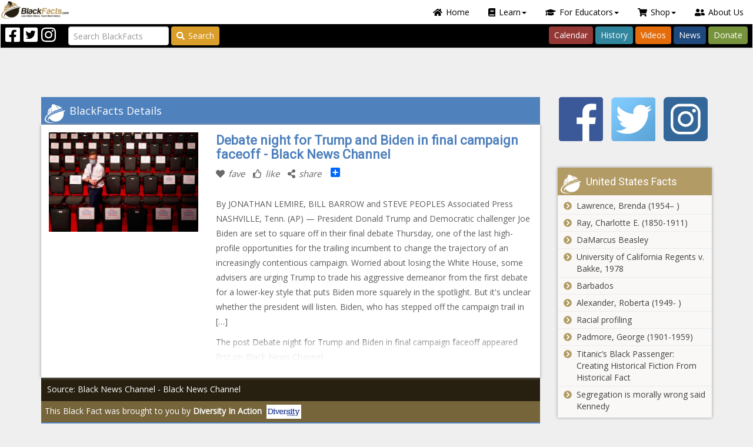

--- FILE ---
content_type: text/html; charset=utf-8
request_url: https://www.blackfacts.com/fact/debate-night-for-trump-and-biden-in-final-campaign-faceoff--black-news-channel
body_size: 204797
content:


<!DOCTYPE html>
<html prefix="og: http://ogp.me/ns# fb: http://ogp.me/ns/fb#" lang="en-US">
<head>
<meta charset="utf-8" />
<meta http-equiv="X-UA-Compatible" content="IE=edge" />
<meta name="viewport" content="width=device-width, initial-scale=1" />
<meta name="author" content="BlackFacts.com" />
<meta name="description" content="By JONATHAN LEMIRE, BILL BARROW and STEVE PEOPLES Associated Press NASHVILLE, Tenn. (AP) — President Donald Trump and Democratic challenger Joe Biden are set to square off in their final debate Thursday, one of the last high-profile opportunities for the ..."  />
<!-- FAVICONS -->
<link rel="shortcut icon" type="image/x-icon" href="/favicon.ico"  />

<!-- CSS -->
<link href="/lib/font-awesome/css/all.min.css" rel="stylesheet" />
<script src="/lib/font-awesome/js/all.min.js"></script>
<link href="https://fonts.googleapis.com/css?family=Open+Sans|Roboto|Roboto+Condensed:300,400,600,700&display=swap" rel="stylesheet" />
<link href="/lib/OwlCarousel2/assets/owl.carousel.css" type="text/css" media="screen" rel="stylesheet" />
<link href="/lib/OwlCarousel2/assets/owl.theme.default.css" type="text/css" media="screen" rel="stylesheet" />
<link href="/scripts/media_boxes/plugin/css/mediaBoxes.css" rel="stylesheet" />
<link href="/content/bootstrap-nav-wizard.css" rel="stylesheet" />
<!-- Custom Themed Bootstrap File -->
<link href="/content/palettes/BlackFacts/theme.css" type="text/css" media="screen" rel="stylesheet" />
<link href="/content/BootstrapXL.css" rel="stylesheet" />
<link href="/content/ie11.css" rel="stylesheet" />
<link href="/content/header-grid.min.css" rel="stylesheet" />
<script src="https://app.bentonow.com/90df2e31c33fa059fc1bba6a80e61749.js"></script>
<script>if (typeof(bento$) != 'undefined') { bento$(function() { bento.view(); }); }</script>


<title>
	Debate night for Trump and Biden in final campaign faceoff - Black News Channel
</title>
<script>!function(f,b,e,v,n,t,s){if(f.fbq)return;n=f.fbq=function(){n.callMethod?
            n.callMethod.apply(n,arguments):n.queue.push(arguments)};if(!f._fbq)f._fbq=n;n.push=n;n.loaded=!0;n.version='2.0';n.queue=[];t=b.createElement(e);t.async=!0;
            t.src=v;s=b.getElementsByTagName(e)[0];s.parentNode.insertBefore(t,s)}(window,document,'script','https://connect.facebook.net/en_US/fbevents.js');
            fbq('init','297900957363136');fbq('track', 'PageView');</script>
            <noscript><img height ='1' width='1' src='https://www.facebook.com/tr?id=297900957363136&ev=PageView&noscript=1' /></noscript>
<script>
        (function(h,o,t,j,a,r){
            h.hj=h.hj||function(){(h.hj.q=h.hj.q||[]).push(arguments)};
            h._hjSettings={hjid:2140527,hjsv:6};
            a=o.getElementsByTagName('head')[0];
            r=o.createElement('script');r.async=1;
            r.src=t+h._hjSettings.hjid+j+h._hjSettings.hjsv;
            a.appendChild(r);
        })(window,document,'https://static.hotjar.com/c/hotjar-','.js?sv=');
        </script>
<script type="text/javascript">_linkedin_partner_id="2303946";window._linkedin_data_partner_ids=window._linkedin_data_partner_ids || []; window._linkedin_data_partner_ids.push(_linkedin_partner_id);</script><script type="text/javascript">(function(){var s=document.getElementsByTagName("script")[0]; var b=document.createElement("script"); b.type="text/javascript";b.async=true; b.src="https://snap.licdn.com/li.lms-analytics/insight.min.js"; s.parentNode.insertBefore(b, s);})();</script><noscript><img height="1" width="1" style="display:none;" alt="" src="https://px.ads.linkedin.com/collect/?pid=2303946&fmt=gif"/></noscript>
<meta property="og:site_name" content="Blackfacts.com"  />
<meta property="og:type" content="website"  />
<meta property="og:url" content="https://www.blackfacts.com/fact/debate-night-for-trump-and-biden-in-final-campaign-faceoff--black-news-channel"  />
<meta property="og:title" content="Debate night for Trump and Biden in final campaign faceoff - Black News Channel"  />
<meta property="og:description" content="By JONATHAN LEMIRE, BILL BARROW and STEVE PEOPLES Associated Press NASHVILLE, Tenn. (AP) — President Donald Trump and Democratic challenger Joe Biden are set to square off in their final debate Thursday, one of the last high-profile opportunities for the ..."  />
<meta id="OpenGraphTags_img" property="og:image" content="https://blackfactsblobstorage.blob.core.windows.net/uploads/blackfacts/facts/2020/10/6cc59f06-c8c7-4fed-840d-79aa5434c7cd.jpg"  />
<meta id="OpenGraphTags_fbid" property="fb:app_id" content="233727575818"  />
</head>
<body>
    <script async src="https://www.googletagmanager.com/gtag/js?id=G-2TTH74Y430"></script>
            <script>window.dataLayer=window.dataLayer || [];function gtag(){dataLayer.push(arguments);}gtag('js',new Date());gtag('config','G-2TTH74Y430');</script>
    
<script>
    if (!window.onYouTubeIframeAPIReady) {
        window.onYouTubeIframeAPIReady = function () {
            var event = new CustomEvent('youTubeIframeAPIReady');
            document.dispatchEvent(event);
            console.log('youTubeIframeAPIReady dispatched');

            window.onYouTubeIframeAPIReadyCalled = true;
        };
    }
</script>
    <form method="post" action="./debate-night-for-trump-and-biden-in-final-campaign-faceoff--black-news-channel" id="form1" novalidate="">
<div class="aspNetHidden">
<input type="hidden" name="__EVENTTARGET" id="__EVENTTARGET" value="" />
<input type="hidden" name="__EVENTARGUMENT" id="__EVENTARGUMENT" value="" />
<input type="hidden" name="__VIEWSTATE" id="__VIEWSTATE" value="98oTUYCaBTRvmJSw85sorXEsov7YD7BlGqhM/wrFRkS6/h9CIzuBHkbin0GlWnrPzrfxf+CCFisU7Ny6rUUqB17n5AqyFlPZNf5XoHadkS0=" />
</div>

<script type="text/javascript">
//<![CDATA[
var theForm = document.forms['form1'];
if (!theForm) {
    theForm = document.form1;
}
function __doPostBack(eventTarget, eventArgument) {
    if (!theForm.onsubmit || (theForm.onsubmit() != false)) {
        theForm.__EVENTTARGET.value = eventTarget;
        theForm.__EVENTARGUMENT.value = eventArgument;
        theForm.submit();
    }
}
//]]>
</script>


<script src="/WebResource.axd?d=pynGkmcFUV13He1Qd6_TZG5FBaH9dTjTLi9kuEYXzbdhN7VcWt4G3wBDxvOLyTE9bW81vuoWgdRm3uohCsBvJQ2&amp;t=638901392248157332" type="text/javascript"></script>


<script src="/ScriptResource.axd?d=NJmAwtEo3Ipnlaxl6CMhvolVbB7SP01FNiyBa-0Y9qu9aumQuTl_IfiaStD87Di4w2mWwSiRgPKhzohp_57HjL3CeE1_WZgUlpxNZ42Ohhx59wbEh7Clb3MngfJ-IXLoLEZmHVvj6JuhgONWDjf1r4UeVAmMNqegOueemMrU0r81&amp;t=5c0e0825" type="text/javascript"></script>
<script src="/ScriptResource.axd?d=dwY9oWetJoJoVpgL6Zq8ONcXHmDjz6vOmmqCgzydBUhufAtX4-LhLMs1wHDz04mZn-I_1205volc3s850jWLvF6wLyfqYtHpTWUFJQ-X6V0-DR-4ScmJ5Pi5yNQpDyoU0c_RW2hhYIkTZ9iG6KpRT1oJz6MlDQh1doM43efN14A1&amp;t=5c0e0825" type="text/javascript"></script>
<script src="../scripts/jquery-3.7.1.min.js" type="text/javascript"></script>
<script src="../scripts/jquery.json-2.3.min.js" type="text/javascript"></script>
<script src="../scripts/bootstrap.min.js" type="text/javascript"></script>
<script src="../scripts/jquery.ba-throttle-debounce.min.js" type="text/javascript"></script>
<script src="../scripts/knockout-3.4.2.js" type="text/javascript"></script>
<script src="../scripts/knockout.mapping-latest.js" type="text/javascript"></script>
<script src="../scripts/knockout.bindinghandlers.js" type="text/javascript"></script>
<script src="../scripts/jquery.waypoints.js" type="text/javascript"></script>
<script src="../scripts/jquery.wakanda.common.js" type="text/javascript"></script>
<script src="../scripts/media_boxes/plugin/components/Isotope/jquery.isotope.js" type="text/javascript"></script>
<script src="../scripts/media_boxes/plugin/components/imagesLoaded/jquery.imagesLoaded.min.js" type="text/javascript"></script>
<script src="../scripts/media_boxes/plugin/components/Transit/jquery.transit.min.js" type="text/javascript"></script>
<script src="../scripts/media_boxes/plugin/components/jQuery%20Easing/jquery.easing.js" type="text/javascript"></script>
<script src="../scripts/media_boxes/plugin/components/Modernizr/modernizr.custom.min.js" type="text/javascript"></script>
<script src="../scripts/media_boxes/plugin/components/Fancybox/jquery.fancybox.min.js" type="text/javascript"></script>
<script src="../scripts/media_boxes/plugin/js/jquery.mediaBoxes.dropdown.js" type="text/javascript"></script>
<script src="../scripts/media_boxes/plugin/js/jquery.mediaBoxes.js" type="text/javascript"></script>
<script src="../scripts/moment.min.js" type="text/javascript"></script>
<script src="../scripts/jquery.availabilitychecker.js" type="text/javascript"></script>
<script src="../scripts/drags.js" type="text/javascript"></script>
<script src="../scripts/jquery.alert.js" type="text/javascript"></script>
<script src="../scripts/jquery.omniwidget.js" type="text/javascript"></script>
<script src="../scripts/rouletteex.js" type="text/javascript"></script>
<script src="../scripts/jquery.pinterest.layout.js" type="text/javascript"></script>
<script src="../scripts/jquery.promotionpopup.js" type="text/javascript"></script>
<script src="../scripts/jquery.wakandacontenteditor.js" type="text/javascript"></script>
<script src="../scripts/jquery.featurehelp.js" type="text/javascript"></script>
<script src="../scripts/blackfacts.js" type="text/javascript"></script>
<script src="../scripts/blackfacts.commerce.js" type="text/javascript"></script>
<script src="../scripts/admin.js" type="text/javascript"></script>
<script src="../scripts/wakandavideoplayer.js" type="text/javascript"></script>
<script src="../lib/jquery-validation/dist/jquery.webforms.getform.js" type="text/javascript"></script>
<script src="../lib/jquery-validation/dist/jquery.webforms.validate.js" type="text/javascript"></script>
<script src="../lib/jquery-validation/dist/additional-methods.js" type="text/javascript"></script>
<script src="../lib/jquery-validation-unobtrusive/jquery.validate.webforms.unobtrusive.js" type="text/javascript"></script>
<script src="../js/webforms.validator.js" type="text/javascript"></script>
<script src="../scripts/mustache.js" type="text/javascript"></script>
<script src="../scripts/jquery.wizardpanel.js" type="text/javascript"></script>
<script src="../scripts/jquery.mustachemediaboxes.js" type="text/javascript"></script>
<div class="aspNetHidden">

	<input type="hidden" name="__VIEWSTATEGENERATOR" id="__VIEWSTATEGENERATOR" value="49094418" />
</div>
        <script type="text/javascript">
//<![CDATA[
Sys.WebForms.PageRequestManager._initialize('ctl00$sm', 'form1', [], [], [], 90, 'ctl00');
//]]>
</script>

        <script async src="//pagead2.googlesyndication.com/pagead/js/adsbygoogle.js"></script>
        

        
<div id="login-popup" class="modal fade popup-small" tabindex="-1" role="dialog">
    <div id="LoginPopup_modal" class="modal-dialog modal-sm" role="document">
        <div id="ajax-modal-login" class="modal-content" role="form" novalidate="novalidate">
            <div class="modal-header bg-warning">
                <div class="pull-right">
                    <button type="button" class="close" data-dismiss="modal" aria-label="Close"><span aria-hidden="true">&times;</span></button>
                </div>
                <div class="header-label-container">
                    Blackfacts Login
                </div>
            </div>
            <div class="modal-body">
                <div class="row btn-anon">
                    <div class="col-sm-12">
                        
                    <div id="LoginPopup_social" data-wakanda-widget-type="content">
                        
                        <div class="widget-content"><p><span style="color: #993300;"><strong>Login to BlackFacts.com</strong></span> using your favorite Social Media Login. Click the appropriate button below and you will be redirected to your Social Media Website for confirmation and then back to Blackfacts.com once successful.</p></div>
                    </div>
                        <hr />
                        <div class="form-group">
                            <div class="validation-summary-valid validation-summary-social alert"></div>
                        </div>
                    </div>
                    <div class="col-md-6 col-trim-right">
                        <button name="provider" class="btn btn-sm btn-social-join btn-icon btn-facebook" type="button" value="Facebook">
                            <div class="icon32"></div><span>Login with Facebook</span>
                        </button>
                    </div>
                    <div class="col-md-6 col-trim-left">
                        <button name="provider" class="btn btn-sm btn-social-join btn-icon btn-twitter" type="button" value="Twitter">
                            <div class="icon32"></div><span>Login with Twitter</span>
                        </button>
                    </div>
                    <div class="col-sm-12">
                        <hr />
                        
                    <div id="LoginPopup_local" data-wakanda-widget-type="content">
                        
                        <div class="widget-content"><p>Enter the email address and password you used to join BlackFacts.com. If you cannot remember your login information, click the &ldquo;Forgot Password&rdquo; link to reset your password.</p></div>
                    </div>
                        <div class="form-group">
                            <div class="validation-summary-valid validation-summary-local alert alert-danger" data-valmsg-summary="true"><ul><li style="display:none"></li>
</ul></div>
                        </div>
                    </div>
                    <div class="col-md-6 col-sm-12 col-trim-right">
                        <div class="form-group margin-bottom-0">
                            <div class="input-group input-group-sm">
                                <input autocomplete="off" class="form-control" data-val="true" data-val-maxlength="Your email address must be shorter than 128 characters" data-val-maxlength-max="128" data-val-regex="Please enter a complete email address" data-val-regex-pattern="^[a-zA-Z0-9.!#$%&amp;’*+/=?^_`{|}~-]+@[a-zA-Z0-9-]+(?:\.[a-zA-Z0-9-]+)+$" data-val-required="Please enter your email address." id="ajax-login-email" name="AjaxEmail" placeholder="Enter Your Email" type="text" value="" />
                                <span class="input-group-addon"><i class="fa fa-envelope"></i></span>
                            </div>
                        </div>
                    </div>
                    <div class="col-md-6 col-sm-12 col-trim-left">
                        <div class="form-group margin-bottom-0">
                            <div class="input-group input-group-sm">
                                <input class="form-control" data-val="true" data-val-maxlength="Your Password must be no longer than 30 characters" data-val-maxlength-max="30" data-val-required="Please enter your password." id="ajax-login-password" name="AjaxPassword" placeholder="Enter Your Password" type="password" />
                                <span class="input-group-addon"><i class="fa fa-key"></i></span>
                            </div>
                        </div>
                    </div>
                </div>
            </div>
            <div class="modal-footer">
                <a href="#forgotpassword-popup" data-toggle="modal" class="pull-left forgotpassword">Forgot Password?</a>
                <button type="button" class="btn btn-sm btn-success pull-right" onclick="ajaxlogin(this)"><i class="fa fa-chevron-circle-right"></i>Login</button>
                <button type="button" class="btn btn-sm btn-danger pull-right" data-dismiss="modal"><i class="fa fa-times-circle"></i>Cancel</button>
            </div>
        </div><!-- /.modal-content -->
        <div class="modal-busy"></div>
    </div><!-- /.modal-dialog -->
</div><!-- /.modal -->
<script>

    function ajaxlogin(button) {
        // Login button handler.
        var $form = $(button).closest('.modal-content'),
            validator = $form.validate();

        if ($form.valid()) {
            // Do ajax login.
            var $summary = $form.find('.validation-summary-local'),
                loginData = {
                    AjaxEmail: $('#ajax-login-email').val(),
                    AjaxPassword: $('#ajax-login-password').val()
                };

            callWebApi(null, $summary,
                function (context, $alert, response) {
                    // console.log(response);

                    // Set the JWT.
                    var jwt = response.token;
                    tokenService.set(jwt);

                    // Update the page context object.
                    $.extend(true, context, response);

                    // Post message with the new user info.
                    window.postMessage({
                        type: 'authenticationchange',
                        data: response
                    }, window.location.origin);

                    // Close the popup.
                    var $login = $('#login-popup');
                    $login.modal('hide');

                    // Get close action, if any.
                    var onclose = $login.data('onclose');

                    if (onclose) {
                        switch (onclose) {
                            case 'reload':
                                window.location.reload(true);
                                break;
                        }
                    }
                }, '/api/accounts/login', 'POST', loginData, button);
        }
        else {
            $form.find('.validation-summary-errors').
                addClass('validation-summary-errors').
                removeClass('validation-summary-valid');

            validator.showErrors();
        }
    }

    $('#login-popup').on('show.bs.modal', function (event) {
        // Update page-level context object.
        context.modalActive = true;

        // Clear the password field.
        $('#ajax-login-password').val('');

        var $this = $(this),
            $form = $this.find('.modal-content');

        // Save close action, if any.
        var $button = $(event.relatedTarget);
        $this.data('onclose', $button.data('onclose') || 'reload');

        $form.validate().resetForm();
        $form.find('.validation-summary-errors').
            html('<ul><li style="display:none"></li></ul>').
            removeClass('validation-summary-errors').
            addClass('validation-summary-valid');
    }).on('hide.bs.modal', function (event) {
        // Update page-level context object.
        context.modalActive = false;
    });

    $(function () {
        InstallSocialClickHandlers($('#login-popup button.btn-social-join'), 'popup-login', function () {
            window.location.reload(true);
        });
    });

</script>        
        
<div id="forgotpassword-popup" class="modal fade popup-small" tabindex="-1" role="dialog">
    <div id="ForgotPasswordPopup_modal" class="modal-dialog modal-sm" role="document" data-wizard="forgot-password" data-wizard-initialpanel="dataentry">
        <div id="ajax-modal-forgotpassword" class="modal-content" role="form" novalidate="novalidate">
            <div class="modal-header bg-warning">
                <div class="pull-right">
                    <button type="button" class="close" data-dismiss="modal" aria-label="Close"><span aria-hidden="true">&times;</span></button>
                </div>
                <div class="header-label-container">
                    Forgot Your Blackfacts Password?
                </div>
            </div>
            <div class="modal-body">
                <div class="row btn-anon">
                    <div data-wizard-panel="dataentry">
                        <div class="col-sm-12">
                            
                    <div id="ForgotPasswordPopup_inst" data-wakanda-widget-type="content">
                        
                        <div class="widget-content"><p>Enter the email address and password you used to join BlackFacts.com. If you cannot remember your login information, click the &ldquo;Forgot Password&rdquo; link to reset your password.</p></div>
                    </div>
                            <hr />
                            <div class="form-group">
                                <div class="validation-summary-valid validation-summary-forgot alert alert-danger" data-valmsg-summary="true"><ul><li style="display:none"></li>
</ul></div>
                            </div>
                        </div>
                        <div class="col-sm-12">
                            <div class="form-group">
                                <div class="input-group input-group-sm">
                                    <input autocomplete="off" class="form-control" data-val="true" data-val-maxlength="Your email address must be shorter than 128 characters" data-val-maxlength-max="128" data-val-regex="Please enter a complete email address" data-val-regex-pattern="^[a-zA-Z0-9.!#$%&amp;’*+/=?^_`{|}~-]+@[a-zA-Z0-9-]+(?:\.[a-zA-Z0-9-]+)+$" data-val-required="Please enter your email address." id="ajax-forgotpassword-email" name="ForgotPasswordEmail" placeholder="Enter Your Email" type="text" value="" />
                                    <span class="input-group-addon"><i class="fa fa-envelope"></i></span>
                                </div>
                            </div>
                        </div>
                    </div>
                    <div data-wizard-panel="confirmation">
                        <div class="col-sm-12">
                            <div class="well well-sm confirm-message">
                            </div>
                        </div>
                    </div>
                </div>
            </div>
            <div class="modal-footer">
                <div data-wizard-panel="dataentry">
                    <button type="button" class="btn btn-sm btn-success pull-right" onclick="ajaxforgotpassword(this)"><i class="fa fa-chevron-circle-right"></i>Send Password Reset Message</button>
                    <button type="button" class="btn btn-sm btn-danger pull-right" data-dismiss="modal"><i class="fa fa-times-circle"></i>Cancel</button>
                </div>
                <div data-wizard-panel="confirmation">
                    <button type="button" class="btn btn-sm btn-danger pull-right" data-dismiss="modal"><i class="fa fa-times-circle"></i>Close</button>
                </div>
            </div>
        </div><!-- /.modal-content -->
        <div class="modal-busy"></div>
    </div><!-- /.modal-dialog -->
</div><!-- /.modal -->
<script>

    function ajaxforgotpassword(button) {
        // Login button handler.
        var $form = $(button).closest('.modal-content'),
            validator = $form.validate();

        if ($form.valid()) {
            // Do ajax forgotpassword.
            var $summary = $form.find('.validation-summary-forgot'),
                forgotData = {
                    ForgotPasswordEmail: $('#ajax-forgotpassword-email').val()
                };

            callWebApi(null, $summary,
                function (context, $alert, response) {
                    // console.log(response);

                    // Show the confirmation message.
                    var $wizard = $(button).closest('[data-wizard]'),
                        opts = $wizard.data('opts'),
                        model = {
                            Email: forgotData.ForgotPasswordEmail
                        };

                    // Proceed to confirm page.
                    RenderMustacheTemplate('#forgot-password-confirm-message', model, '[data-wizard-panel="confirmation"] .confirm-message');
                    opts.goto($wizard, 'confirmation');
                }, '/api/accounts/forgotpassword', 'POST', forgotData, button);
        }
        else {
            $form.find('.validation-summary-errors').
                addClass('validation-summary-errors').
                removeClass('validation-summary-valid');

            validator.showErrors();
        }
    }

    $('#forgotpassword-popup').on('show.bs.modal', function (e) {
        // Close the login popup.
        $('#login-popup').modal('hide');

        // Update page-level context object.
        context.modalActive = true;

        var $this = $(this),
            $form = $this.find('.modal-content');

        $form.validate().resetForm();
        $form.find('.validation-summary-errors').
            html('<ul><li style="display:none"></li></ul>').
            removeClass('validation-summary-errors').
            addClass('validation-summary-valid');
    }).on('hidden.bs.modal', function (e) {
        // Update page-level context object.
        $('#ajax-forgotpassword-email').val('');

        var $wizard = $(this).find('[data-wizard]'),
            opts = $wizard.data('opts');

        opts.goto($wizard, 'dataentry');
        context.modalActive = false;
    });

    $(function () {
        $('#forgotpassword-popup').wizardpanel();
    });

</script>
<script id="forgot-password-confirm-message" type="text/template">
    
                    <div id="ForgotPasswordPopup_forgotpasswordconfirm" data-wakanda-widget-type="content">
                        
                        <div class="widget-content"><p>A password reset message has been sent via email to {{Email}}.</p>
<p>If this is the email address you used to join Blackfacts.com, the instructions in this email will enable you to reset your password.</p></div>
                    </div>
</script>
        
        <header class="header-fixed">
            
                <div class="header-main">
                    

<div class="header-top">
    <!-- Mobile Menu -->
    <div class="visible-xs">
        <nav class="navbar navbar-default">
            <div class="container-fluid">
                <div class="navbar-header">
                    <button type="button" class="navbar-toggle" data-toggle="collapse" data-target="#burger-menu-mobile">
                        <span class="icon-bar"></span>
                        <span class="icon-bar"></span>
                        <span class="icon-bar"></span>
                    </button>
                    <div class="mobile-title">BlackFacts.com</div>
                    <a class="pull-right" href="/"><img src="/images/logo-32h.png"></a>
                </div>
                <div class="collapse navbar-collapse" id="burger-menu-mobile">
                    <ul class="nav nav-pills">
                        <!-- Home -->
                        <li role="presentation"><a href="/"><i class="fas fa-home"></i>Home</a></li>

                        <!-- Learn Dropdown -->
                        <li class="dropdown" role="presentation">
                            <a class="dropdown-toggle" href="#" data-toggle="dropdown" role="button" aria-haspopup="true" aria-expanded="false"><i class="fas fa-book"></i>Learn<span class="caret"></span></a>
                            <ul class="dropdown-menu dropdown-menu-left-100">
                                <li role="presentation"><a href="/america"><i class="fas fa-users"></i>American Black History</a></li>
                                <li role="presentation"><a href="/today"><i class="fas fa-calendar-day"></i>Black History Calendar</a></li>
                                <li role="presentation"><a href="/facts"><i class="fas fa-info"></i>Black History Facts of the Day</a></li>
                                <li role="presentation"><a href="/heroes"><i class="fas fa-mask"></i>Black History Heroes</a></li>
                                <li role="presentation"><a href="/caribbean"><i class="fas fa-fist-raised"></i>Caribbean Revolutionaries</a></li>
                                <li role="presentation"><a href="/divine-nine"><i class="fas fa-handshake"></i>Divine Nine - Black Fraternities and Sororities</a></li>
                                <li role="presentation"><a href="/education"><i class="fas fa-chalkboard-teacher"></i>Ethnic Studies Historical Events/Timelines</a></li>
                                <li role="presentation"><a href="/afro-latino"><i class="fas fa-globe-americas"></i>LatinX Trailblazers</a></li>
                                <li role="presentation"><a href="/lgbtq"><i class="fas fa-rainbow"></i>LGBTQ+ Pioneers</a></li>
                                <li role="presentation"><a href="/native-icons"><i class="fas fa-feather"></i>Native American Icons</a></li>
                                <li role="presentation"><a href="/news"><i class="fas fa-globe"></i>Wakanda "Global-Cultural" News</a></li>
                                <li role="presentation"><a href="/women"><i class="fas fa-venus"></i>Historical Women of Color</a></li>
                            </ul>
                        </li>

                        <!-- For Educators Dropdown -->
                        <li class="dropdown" role="presentation">
                            <a class="dropdown-toggle" href="#" data-toggle="dropdown" role="button" aria-haspopup="true" aria-expanded="false"><i class="fas fa-graduation-cap"></i>For Educators<span class="caret"></span></a>
                            <ul class="dropdown-menu dropdown-menu-right">
                                <li role="presentation"><a href="https://diversityschoolhouse.com"><i class="fas fa-school"></i>Diversity Schoolhouse</a></li>
                                <li role="presentation"><a href="https://shop.blackfacts.com"><i class="fas fa-home"></i>BlackFacts for Homeschoolers</a></li>
                                <li role="presentation"><a href="/videos"><i class="fas fa-video"></i>Cultural & Historical Video Series</a></li>
                                <li role="presentation"><a href="https://calendly.com/blackfacts"><i class="fas fa-calendar-check"></i>Schedule a Demo</a></li>
                                <li role="presentation"><a href="https://links.blackfacts.com/subscribe"><i class="fas fa-envelope-open-text"></i>Subscribe Now!</a></li>
                            </ul>
                        </li>

                        <!-- Shop Dropdown -->
                        <li class="dropdown" role="presentation">
                            <a class="dropdown-toggle" href="#" data-toggle="dropdown" role="button" aria-haspopup="true" aria-expanded="false"><i class="fas fa-shopping-cart"></i>Shop<span class="caret"></span></a>
                            <ul class="dropdown-menu">
                                <li role="presentation"><a href="/swag"><i class="fas fa-tshirt"></i>BlackFacts SWAG</a></li>
                                <li role="presentation"><a href="/diversity"><i class="fas fa-th-large"></i>Diversity Content Widgets</a></li>
                            </ul>
                        </li>

                        <!-- About Us -->
                        <li role="presentation"><a href="/about"><i class="fas fa-user-friends"></i>About Us</a></li>
                    </ul>
                </div>
            </div>
        </nav>
        <div class="search-container" role="search">
            <input class="form-control input-query" type="search" placeholder="Search BlackFacts" aria-label="Search">
        </div>
    </div>
    <!--/ Mobile Menu -->
    <!-- Desktop Menu -->
    <div class="hidden-xs">
        <nav role="navigation" class="navbar top-navbar">
            <!-- Navbar links -->
            <div class="header-menubar">
                <ul class="nav nav-pills navbar-right">
                    <!-- Home -->
                    <li role="presentation"><a href="/"><i class="fas fa-home"></i>Home</a></li>

                    <!-- Learn Dropdown -->
                    <li class="dropdown" role="presentation">
                        <a class="dropdown-toggle" href="#" data-toggle="dropdown" role="button" aria-haspopup="true" aria-expanded="false"><i class="fas fa-book"></i>Learn<span class="caret"></span></a>
                        <ul class="dropdown-menu">
                            <li role="presentation"><a href="/america"><i class="fas fa-users"></i>American Black History</a></li>
                            <li role="presentation"><a href="/today"><i class="fas fa-calendar-day"></i>Black History Calendar</a></li>
                            <li role="presentation"><a href="/facts"><i class="fas fa-info"></i>Black History Facts of the Day</a></li>
                            <li role="presentation"><a href="/heroes"><i class="fas fa-mask"></i>Black History Heroes</a></li>
                            <li role="presentation"><a href="/caribbean"><i class="fas fa-fist-raised"></i>Caribbean Revolutionaries</a></li>
                            <li role="presentation"><a href="/divine-nine"><i class="fas fa-handshake"></i>Divine Nine - Black Fraternities and Sororities</a></li>
                            <li role="presentation"><a href="/education"><i class="fas fa-chalkboard-teacher"></i>Ethnic Studies Historical Events/Timelines</a></li>
                            <li role="presentation"><a href="/afro-latino"><i class="fas fa-globe-americas"></i>Latinx Trailblazers</a></li>
                            <li role="presentation"><a href="/lgbtq"><i class="fas fa-rainbow"></i>LGBTQ+ Pioneers</a></li>
                            <li role="presentation"><a href="/native-icons"><i class="fas fa-feather"></i>Native American Icons</a></li>
                            <li role="presentation"><a href="/news"><i class="fas fa-globe"></i>Wakanda "Global-Cultural" News</a></li>
                            <li role="presentation"><a href="/women"><i class="fas fa-venus"></i>Historical Women of Color</a></li>
                        </ul>
                    </li>

                    <!-- For Educators Dropdown -->
                    <li class="dropdown" role="presentation">
                        <a class="dropdown-toggle" href="#" data-toggle="dropdown" role="button" aria-haspopup="true" aria-expanded="false"><i class="fas fa-graduation-cap"></i>For Educators<span class="caret"></span></a>
                        <ul class="dropdown-menu">
                            <li role="presentation"><a href="https://diversityschoolhouse.com"><i class="fas fa-school"></i>Diversity Schoolhouse</a></li>
                            <li role="presentation"><a href="https://shop.blackfacts.com"><i class="fas fa-home"></i>BlackFacts for Homeschoolers</a></li>
                            <li role="presentation"><a href="/videos"><i class="fas fa-video"></i>Cultural & Historical Video Series</a></li>
                            <li role="presentation"><a href="https://calendly.com/blackfacts"><i class="fas fa-calendar-check"></i>Schedule a Demo</a></li>
                            <li role="presentation"><a href="https://links.blackfacts.com/subscribe"><i class="fas fa-envelope-open-text"></i>Subscribe Now!</a></li>
                        </ul>
                    </li>

                    <!-- Shop Dropdown -->
                    <li class="dropdown" role="presentation">
                        <a class="dropdown-toggle" href="#" data-toggle="dropdown" role="button" aria-haspopup="true" aria-expanded="false"><i class="fas fa-shopping-cart"></i>Shop<span class="caret"></span></a>
                        <ul class="dropdown-menu">
                            <li role="presentation"><a href="/swag"><i class="fas fa-tshirt"></i>BlackFacts SWAG</a></li>
                            <li role="presentation"><a href="/diversity"><i class="fas fa-th-large"></i>Diversity Content Widgets</a></li>
                        </ul>
                    </li>

                    <!-- About Us -->
                    <li role="presentation"><a href="/about"><i class="fas fa-user-friends"></i>About Us</a></li>
                </ul>

                <div class="pull-left hidden-xs">
                    <a href="/"><img src="/images/logo-32h.png" class="img-responsive"></a>
                </div>
                <div class="clearfix"></div>
            </div>
            <div class="header-buttonbar">
                <!-- Social Media Icons -->
                <div class="navbar-nav navbar-left">
                    <div class="header-social-icon pull-left"><a target="_blank" href="https://facebook.com/blackfacts"><i class="fab fa-2x fa-facebook-square"></i></a></div>
                    <div class="header-social-icon pull-left"><a target="_blank" href="https://twitter.com/blackfacts"><i class="fab fa-2x fa-twitter-square"></i></a></div>
                    <div class="header-social-icon pull-left"><a target="_blank" href="https://instagram.com/blackfactsonline"><i class="fab fa-2x fa-instagram"></i></a></div>
                </div>

                <!-- Search Bar -->
                <div class="navbar-form navbar-left">
                    <input class="form-control me-2 input-query" type="search" placeholder="Search BlackFacts" aria-label="Search">
                    <button class="btn btn-outline-warning btn-search btn-header-search" type="button"><i class="fas fa-search"></i>Search</button>
                </div>

                <!-- Navbar Links -->
                <div class="navbar-nav navbar-right">
                    <ul class="nav nav-pills">
                        <li role="presentation"><a href="/today" class="btn btn-calendar">Calendar</a></li>
                        <li role="presentation"><a href="/facts" class="btn btn-history">History</a></li>
                        <li role="presentation"><a href="/videos" class="btn btn-videos">Videos</a></li>
                        <li role="presentation"><a href="/news" class="btn btn-news">News</a></li>
                        <li role="presentation"><a href="/support" class="btn btn-donate">Donate</a></li>
                    </ul>
                </div>
            </div>
        </nav>
    </div>
    <!--/ Desktop Menu -->
</div>

                </div>
            
        </header>
        <section>
            <div class="section-main inner-section">
                
    <div class="container">
        <div class="row inner-main">
            <div class="col-md-9">
                <div data-zone="FactDetail">
                    
        <div class="fact-section fact-detail-section fact-anchor-container fact-card-container fact-type-News">
            <h2>
                <span class="pull-left">BlackFacts Details</span>
                <div class="clearfix"></div>
            </h2>
            <div class='fact-card fact-main fact-anchor' data-edit-slug='debate-night-for-trump-and-biden-in-final-campaign-faceoff--black-news-channel'>
                <div class="row">
                    <div class='col-xs-4'>
                        <div class="fact-detail-image-container">
                            <a href="https://ai.blackfacts.com/redirect/NewsSource/af001330-1656-4435-92c0-3be212af1563/6d9626d2-4c2d-4ac7-8305-aa38f5c50e4e/https%3A%2F%2Fblacknewschannel.com%2Fdebate-night-for-trump-and-biden-in-final-campaign-faceoff%2F" target="_blank"><img class="img-responsive" src="https://cdn.blackfacts.net/uploads/blackfacts/facts/2020/10/d461c0f0-cee9-48ba-b21a-8d595cc895f3.jpg" /></a>
                        </div>
                    </div>
                    <div class='col-xs-8'>
                        <div class="fact-detail-content">
                            <a href="https://ai.blackfacts.com/redirect/NewsSource/af001330-1656-4435-92c0-3be212af1563/6d9626d2-4c2d-4ac7-8305-aa38f5c50e4e/https%3A%2F%2Fblacknewschannel.com%2Fdebate-night-for-trump-and-biden-in-final-campaign-faceoff%2F" target="_blank">
                                <h4 class="showcased-event-title" >Debate night for Trump and Biden in final campaign faceoff - Black News Channel</h4>
                            </a>
                            <ul class="list-inline">
                                
                                <li title="save to My Fave Facts"><a href="#" class="saveLink"><i class="fa fa-heart"></i><span class="hidden-xs">fave</span></a></li>
                                <li title="like this Fact"><a href="#" data-fact-factuid='af001330-1656-4435-92c0-3be212af1563' class="likeLink"><i class="far fa-thumbs-up"></i><span class="hidden-xs">like</span></a></li>
                                <li title="click the buttons below to share on your favorite social network"><a><i class="fa fa-share-alt"></i><span class="hidden-xs">share</span></a></li>
                                <li><div id="contents_details_items_AddThisButtons_0_addThis_0" class="a2a_kit a2a_kit_size_16 a2a_default_style" data-factuid="af001330-1656-4435-92c0-3be212af1563" data-a2a-title="Debate night for Trump and Biden in final campaign faceoff - Black News Channel" data-description="By JONATHAN LEMIRE, BILL BARROW and STEVE PEOPLES Associated Press NASHVILLE, Tenn. (AP) — President Donald Trump and Democratic challenger Joe Biden are set to square off in their final debate Thursday, one of the last high-profile opportunities for the ..." data-media="https://blackfactsblobstorage.blob.core.windows.net/uploads/blackfacts/facts/2020/10/6cc59f06-c8c7-4fed-840d-79aa5434c7cd.jpg" data-a2a-url="https://www.blackfacts.com/fact/debate-night-for-trump-and-biden-in-final-campaign-faceoff--black-news-channel">
    <a class="a2a_dd" href="https://www.addtoany.com/share"></a>
</div>
</li>
                                <li></li>

                            </ul>
                            <div class="media-box-content">
                                
                                <a href="https://ai.blackfacts.com/redirect/NewsSource/af001330-1656-4435-92c0-3be212af1563/6d9626d2-4c2d-4ac7-8305-aa38f5c50e4e/https%3A%2F%2Fblacknewschannel.com%2Fdebate-night-for-trump-and-biden-in-final-campaign-faceoff%2F" target="_blank">
                                    <div class="media-box-text" >
                                        <p>By JONATHAN LEMIRE, BILL BARROW and STEVE PEOPLES Associated Press NASHVILLE, Tenn. (AP) — President Donald Trump and Democratic challenger Joe Biden are set to square off in their final debate Thursday, one of the last high-profile opportunities for the trailing incumbent to change the trajectory of an increasingly contentious campaign. Worried about losing the White House, some advisers are urging Trump to trade his aggressive demeanor from the first debate for a lower-key style that puts Biden more squarely in the spotlight. But it's unclear whether the president will listen. Biden, who has stepped off the campaign trail in […]</p><p>The post Debate night for Trump and Biden in final campaign faceoff appeared first on Black News Channel.</p><div class="bottom_fade"></div>
                                    </div>
                                </a>
                            </div>
                        </div>
                    </div>
                </div>

            </div>
            <div class="submit media-box-source">
                <a target="_blank" href='https://ai.blackfacts.com/redirect/ContentSource/df687784-fa62-4864-8b12-bf6887adb209/6d9626d2-4c2d-4ac7-8305-aa38f5c50e4e/https%3A%2F%2Fblacknewschannel.com'>Source: Black News Channel - Black News Channel</a>
            </div>
            <div class="media-box-sponsor">
	
                <a href='https://ai.blackfacts.com/redirect/Sponsor/fa2f9afd-7089-4f75-b6cc-7310752048d0/6d9626d2-4c2d-4ac7-8305-aa38f5c50e4e/https%3A%2F%2Fdiversityinaction.net%2F' target="_blank">This Black Fact was brought to you by <b>Diversity In Action</b><img src="https://cdn.blackfacts.net/uploads/blackfacts/sponsors/logos/24x24/DiversityInAction-Logo-24.jpg" height="24" /></a>
            
</div>
        </div>
    

                </div>
                <div class="section-middle" data-zone="RelatedStream">
                    
<div id="contents_secondaryView_showFilterUI">
	
    <div id="filter" style="display: none;">
        <a href="../Widgets/#" id="contents_secondaryView_dataFilter" data-filter=":not([data-factid=&quot;168873&quot;])" class="selected"></a>
    </div>

</div>
<div id="contents_secondaryView_secondaryfacts" class="factscontainer fact-anchor-container secondary-view fact-card-container">

</div>

                    
                </div>
            </div>
            <div class="col-md-3" data-zone="RightSidebar">
                <div class="section-left">
                    <div id="contents_owcl_omnicontainer" class="omni-widget-container">
    
            <div data-widget-slug="social-icons-250px" class="social-icons">
  <ul class="list-inline">
    <li>
      <a target="_blank" href="https://www.facebook.com/blackfacts">
        <img src="/img/others/icon-1.png" class="img-responsive" />
      </a>
    </li>
    <li>
      <a target="_blank" href="https://www.twitter.com/blackfacts">
        <img src="/img/others/icon-2.png" class="img-responsive" />
      </a>
    </li>
    <li>
      <a target="_blank" href="https://www.instagram.com/blackfactsonline/">
        <img src="/img/others/instagram.png" class="img-responsive" />
      </a>
    </li>
  </ul>
</div>
        
            <div class="popular-section omni-widget">
  <h2>United States Facts</h2>
  <ul class="list-unstyled">
    <li>
      <a href="https://www.blackfacts.com/fact/lawrence-brenda-1954">
        <i class="fa fa-chevron-circle-right"></i>
        <span>Lawrence, Brenda (1954–   )</span>
      </a>
    </li>
    <li>
      <a href="https://www.blackfacts.com/fact/ray-charlotte-e-1850-1911">
        <i class="fa fa-chevron-circle-right"></i>
        <span>Ray, Charlotte E. (1850-1911)</span>
      </a>
    </li>
    <li>
      <a href="https://www.blackfacts.com/fact/damarcus-beasley-0">
        <i class="fa fa-chevron-circle-right"></i>
        <span>DaMarcus Beasley</span>
      </a>
    </li>
    <li>
      <a href="https://www.blackfacts.com/fact/university-of-california-regents-v-bakke-1978">
        <i class="fa fa-chevron-circle-right"></i>
        <span>University of California Regents v. Bakke, 1978</span>
      </a>
    </li>
    <li>
      <a href="https://www.blackfacts.com/fact/barbados">
        <i class="fa fa-chevron-circle-right"></i>
        <span>Barbados</span>
      </a>
    </li>
    <li>
      <a href="https://www.blackfacts.com/fact/alexander-roberta-1949">
        <i class="fa fa-chevron-circle-right"></i>
        <span>Alexander, Roberta (1949-  )</span>
      </a>
    </li>
    <li>
      <a href="https://www.blackfacts.com/fact/racial-profiling">
        <i class="fa fa-chevron-circle-right"></i>
        <span>Racial profiling</span>
      </a>
    </li>
    <li>
      <a href="https://www.blackfacts.com/fact/padmore-george-1901-1959">
        <i class="fa fa-chevron-circle-right"></i>
        <span>Padmore, George (1901-1959)</span>
      </a>
    </li>
    <li>
      <a href="https://www.blackfacts.com/fact/titanic-s-black-passenger-creating-historical-fiction-from-historical-fact">
        <i class="fa fa-chevron-circle-right"></i>
        <span>Titanic’s Black Passenger: Creating Historical Fiction From Historical Fact</span>
      </a>
    </li>
    <li>
      <a href="https://www.blackfacts.com/fact/segregation-is-morally-wrong-said-kennedy">
        <i class="fa fa-chevron-circle-right"></i>
        <span>Segregation is morally wrong said Kennedy</span>
      </a>
    </li>
  </ul>
</div>
        
            <div data-widget-slug="sciences-roulette-widget" class="panel panel-default panel-roulette omni-widget" data-roulette-channel="">
  <div class="panel-heading">
    <h3>Science Facts</h3>
  </div>
  <div class="panel-body">
    <div class="roulette" style="display:none;" data-autospin="False">
      <img src="https://cdn.blackfacts.net/uploads/blackfacts/facts/2022/04/0588b403f0486ff5cc8672bb203dd9db2d255a59af0ff6880e8116eca9469945.jpg" data-title="UAB to break ground on new $78M genomics building on Monday, April 11" data-slug="uab-to-break-ground-on-new-78m-genomics-building-on-monday-april-11" />
      <img src="https://cdn.blackfacts.net/uploads/blackfacts/facts/2020/07/775015a6-56c9-474b-8650-65a70beab2d7.png" data-title="(BPRW) Wells Fargo Launches $400 Million Small Business Recovery Effort - The Black Chronicle" data-slug="bprw-wells-fargo-launches-400-million-small-business-recovery-effort--the-black-chronicle" />
      <img src="https://cdn.blackfacts.net/uploads/blackfacts/facts/2022/09/cfc38512c42c814360cfd32297d0a729303d3cbbc969e497adecba3d5f01c3d7.jpg" data-title="Nate Smith + Kinfolk &amp; Immanuel Wilkins Quartet at SFJAZZ | Black Cultural Events" data-slug="nate-smith-kinfolk-immanuel-wilkins-quartet-at-sfjazz-black-cultural-events" />
      <img src="https://cdn.blackfacts.net/uploads/blackfacts/facts/2023/07/f7ece41a8205883ea39d8a118368e2b6084d1c77a7de29875cd65c3c2df4fb50.jpg" data-title="Idea Generation Taps Bun B for its Live Taping Experience - Forward Times" data-slug="idea-generation-taps-bun-b-for-its-live-taping-experience-forward-times" />
      <img src="https://cdn.blackfacts.net/uploads/blackfacts/facts/2022/09/2a9f19aec8ea7cd183f2dc4973b616afab85cc6a6e3923918fb72341e30619ef.jpg" data-title="NAACP Garland Unit celebrates 31st annual Freedom Fund Brunch - Garland Journal" data-slug="naacp-garland-unit-celebrates-31st-annual-freedom-fund-brunch--garland-journal" />
      <img src="https://cdn.blackfacts.net/uploads/blackfacts/facts/2021/02/ca79e30b-c9a1-4786-9309-878323f104ee.jpg" data-title="Mr. Sonny Knows 2/10/2021 | Chicago Defender" data-slug="mr-sonny-knows-2-10-2021-chicago-defender" />
      <img src="https://cdn.blackfacts.net/uploads/blackfacts/facts/2020/07/47d10868-d3ec-4522-8511-d7c795f0f694.png" data-title="EXCLUSIVE OP-ED: Time to Work Together to Strengthen Relationships Between Law Enforcement and Black Communities | BlackPressUSA" data-slug="exclusive-op-ed-time-to-work-together-to-strengthen-relationships-between-law-enforcement-and-black-communities-blackpressusa" />
      <img src="https://cdn.blackfacts.net/uploads/blackfacts/facts/2021/11/7dafb1e41fe661c2dbee8730352a969b1888e520aa6273433f8e38dcd01cd325.jpg" data-title="MICHIGAN ENTREPRENEUR SET TO OPEN FIRST BLACK-OWNED TELEVISION &amp; MOVIE STUDIO IN THE STAT - Texas Metro News" data-slug="michigan-entrepreneur-set-to-open-first-black-owned-television-movie-studio-in-the-stat--texas-metro-news" />
      <img src="https://cdn.blackfacts.net/uploads/blackfacts/facts/2021/12/e363f111cd8c8a0fddb7a4814b90a631149b0e01738ea0676bec7ee4132e0808.jpg" data-title="Actor Jaime Callica Loves Being Tagged The New ‘King Of Christmas’" data-slug="actor-jaime-callica-loves-being-tagged-the-new-king-of-christmas-0" />
      <img src="https://cdn.blackfacts.net/uploads/blackfacts/facts/2021/05/688d6724-8af0-4900-ba7b-fb0911e616a2.jpg" data-title="DPW to Close Part of Main Street for 6 Hours on May 27." data-slug="dpw-to-close-part-of-main-street-for-6-hours-on-may-27" />
      <img src="https://cdn.blackfacts.net/uploads/blackfacts/facts/2021/12/b96264d8dc3b20cd663125e34791cc93af9e737ff1aeb98566099b78173c87bd.jpg" data-title="Former Golden State Warrior Ralph Sampson Stands Tall for Oakland | Post News Group" data-slug="former-golden-state-warrior-ralph-sampson-stands-tall-for-oakland-post-news-group" />
      <img src="https://cdn.blackfacts.net/uploads/blackfacts/facts/2020/10/54b749d3-d0e9-434b-9a71-298b8ef6e00c.jpg" data-title="Spike Lee Confirms Actor Thomas Jefferson Byrd Was Killed In Atlanta" data-slug="spike-lee-confirms-actor-thomas-jefferson-byrd-was-killed-in-atlanta" />
      <img src="https://cdn.blackfacts.net/uploads/blackfacts/facts/2021/10/03842ac3938e6f491201033bfc2537b3a4b02c8bb07ed4cba9e8095aced20a31.jpg" data-title="Cynthia Bailey Makes Epic ‘Real Housewives Of Atlanta’ Announcement" data-slug="cynthia-bailey-makes-epic-real-housewives-of-atlanta-announcement-0" />
    </div>
  </div>
  <div class="panel-footer">
    <button type="button" class="btn btn-sm btn-default pull-right start">
      <i class="fa fa-spinner"></i>Take a Spin!</button>
    <div class="clearfix"></div>
  </div>
</div>
        
            <div data-widget-slug="literature-roulette-widget" class="panel panel-default panel-roulette omni-widget" data-roulette-channel="">
  <div class="panel-heading">
    <h3>Literature Facts</h3>
  </div>
  <div class="panel-body">
    <div class="roulette" style="display:none;" data-autospin="True">
      <img src="https://cdn.blackfacts.net/uploads/blackfacts/facts/2022/07/102dd8375178fb7d5c5fa5e4f6afa8a2afa5961a4665dae2f7529a3d6ff38593.jpg" data-title="SZA Explains Why Her Album Hasn’t Been Released Yet" data-slug="sza-explains-why-her-album-hasn-t-been-released-yet" />
      <img src="https://cdn.blackfacts.net/uploads/blackfacts/facts/2022/02/882ec2086b50ffe95e875703f5b2958dd4c3ebe736caeee73d742544fe8e5e5d.jpg" data-title="Lizzo shares nudes to encourage self-love" data-slug="lizzo-shares-nudes-to-encourage-self-love" />
      <img src="https://cdn.blackfacts.net/uploads/blackfacts/facts/2021/04/d82a69f8-1a7a-4a74-bab6-a278b0a1f149.jpg" data-title="Black Love On The Red Carpet: Famous Couples At The Oscars Over The Years" data-slug="black-love-on-the-red-carpet-famous-couples-at-the-oscars-over-the-years" />
      <img src="https://cdn.blackfacts.net/uploads/blackfacts/facts/2020/07/63c825f0-31c1-47ee-8405-e95dd9446974.png" data-title="Breonna Taylor Covers September Issue of Oprah&amp;rsquo;s Magazine" data-slug="breonna-taylor-covers-september-issue-of-oprah-rsquo-s-magazine" />
      <img src="https://cdn.blackfacts.net/uploads/blackfacts/facts/2022/03/8e4ada2c829ac3c1c0d3ddd1f6e01f3189493ab79cf13e660711c01fcb6038b1.jpg" data-title="Women’s History Month - The Savannah Tribune" data-slug="women-s-history-month--the-savannah-tribune-6" />
      <img src="https://cdn.blackfacts.net/uploads/blackfacts/facts/2021/09/66cb01cd-4d5e-46c2-93fc-1bb8e6b894fa.jpg" data-title="Beanie Sigel Explains When His Relationship With Jay-Z Began To Fall Apart" data-slug="beanie-sigel-explains-when-his-relationship-with-jay-z-began-to-fall-apart-0" />
      <img src="https://cdn.blackfacts.net/uploads/blackfacts/facts/2021/08/357cdda9-adc6-4afe-8cbb-78bfee6c09a4.jpg" data-title="Black Girl Animation, ‘Ada Twist, Scientist’ Coming To Netflix Next Month" data-slug="black-girl-animation-ada-twist-scientist-coming-to-netflix-next-month" />
      <img src="https://cdn.blackfacts.net/uploads/blackfacts/facts/2022/05/c6354ea415e55fc754e866d0b6122d5a492cf374056024832b024335265cabdd.jpg" data-title="Over 500 Kilos Of Cannabis Seized In French Navy Operation Off Martinique - St. Lucia Times News" data-slug="over-500-kilos-of-cannabis-seized-in-french-navy-operation-off-martinique--st-lucia-times-news" />
      <img src="https://cdn.blackfacts.net/uploads/blackfacts/facts/2020/11/4d645782-f33a-4b11-bc9d-e6e65cc4efa2.jpg" data-title="Pittsburgh loses R&amp;amp;B station 107.3 The Beat | New Pittsburgh Courier" data-slug="pittsburgh-loses-r-amp-b-station-107-3-the-beat-new-pittsburgh-courier" />
      <img src="https://cdn.blackfacts.net/uploads/blackfacts/facts/2020/12/600610bf-eab4-43a1-8fd7-c697881367f5.jpg" data-title="LL Cool J, Chuck D, Founders Talk Universal Hip Hop Museum in Black Press Livestream | Dallas Weekly" data-slug="ll-cool-j-chuck-d-founders-talk-universal-hip-hop-museum-in-black-press-livestream-dallas-weekly" />
      <img src="https://cdn.blackfacts.net/uploads/blackfacts/facts/2020/07/63c825f0-31c1-47ee-8405-e95dd9446974.png" data-title="Breonna Taylor Covers September Issue of Oprah&amp;rsquo;s Magazine" data-slug="breonna-taylor-covers-september-issue-of-oprah-rsquo-s-magazine" />
      <img src="https://cdn.blackfacts.net/uploads/blackfacts/facts/2022/07/2945c4eb65af85f897a11ebd4600724f86ba4dbc0ed612ccf6d21e961331c63f.jpg" data-title="Un homme dangereux, le nouvel ouvrage de Gary Victor | Haiti Gazette" data-slug="un-homme-dangereux-le-nouvel-ouvrage-de-gary-victor-haiti-gazette" />
      <img src="https://cdn.blackfacts.net/uploads/blackfacts/facts/2020/10/28b526bc-b348-46e0-9e1b-996969c07840.jpg" data-title="Tyler Perry's Sistas Full Episode: In Front of Me" data-slug="tyler-perrys-sistas-full-episode-in-front-of-me" />
    </div>
  </div>
  <div class="panel-footer">
    <button type="button" class="btn btn-sm btn-default pull-right start">
      <i class="fa fa-spinner"></i>Take a Spin!</button>
    <div class="clearfix"></div>
  </div>
</div>
        
            <div id="contents_owcl_widgets_widget_4" data-widget-slug="people-to-know-in-black-history">
	<a title="M5301" href="https://ai.blackfacts.com/redirect/Ad/4F53E1D6-B119-458B-8092-F0F9ECB28629/00000000-0000-0000-0000-000000000000/https%3A%2F%2Fbrian-washington.com" target="_blank"><img class="img-responsive" src="https://cdn.blackfacts.com/uploads/ads/m5301.jpg" /></a>
</div>
        
            <div data-widget-slug="sports-roulette-widget" class="panel panel-default panel-roulette omni-widget" data-roulette-channel="">
  <div class="panel-heading">
    <h3>Sports Facts</h3>
  </div>
  <div class="panel-body">
    <div class="roulette" style="display:none;" data-autospin="False">
      <img src="https://cdn.blackfacts.net/uploads/blackfacts/facts/2020/11/a0ee9984-c681-4617-a8ea-7b13e3df3ba6.jpg" data-title="Why are Successful Businessmen Often Gamblers? | PensacolaVoice Magazine 2020" data-slug="why-are-successful-businessmen-often-gamblers-pensacolavoice-magazine-2020-0" />
      <img src="https://cdn.blackfacts.net/uploads/blackfacts/facts/2020/08/a23faef9-a4e1-43b7-968a-43c01a4438e4.png" data-title="Roc Nation partners with Brooklyn’s LIU to launch new school - DefenderNetwork.com" data-slug="roc-nation-partners-with-brooklyn-s-liu-to-launch-new-school--defendernetwork-com" />
      <img src="https://cdn.blackfacts.net/uploads/blackfacts/facts/2020/09/ad868a23-6e0e-42a8-9ed1-ec5f4248f166.jpg" data-title="Portland, Oregon, braces itself for large right-wing rally - Black News Channel" data-slug="portland-oregon-braces-itself-for-large-right-wing-rally--black-news-channel" />
      <img src="https://cdn.blackfacts.net/uploads/blackfacts/facts/2020/11/52ac78bf-8be8-4dfa-aeb9-772a02ea3b43.jpg" data-title="Crushed by the virus, 2 mall operators file for bankruptcy - Black News Channel" data-slug="crushed-by-the-virus-2-mall-operators-file-for-bankruptcy--black-news-channel" />
      <img src="https://cdn.blackfacts.net/uploads/blackfacts/facts/2020/10/7ec61ce9-cde8-4161-b082-c58c55c4c8c5.jpg" data-title="First black football professional honoured with mural - Voice Online" data-slug="first-black-football-professional-honoured-with-mural--voice-online" />
      <img src="https://cdn.blackfacts.net/uploads/blackfacts/facts/2020/11/983a1fd2-e855-4a5c-85ea-454d07f854c0.jpg" data-title="Backers blast halt to Brazil trials of Chinese-made vaccine - Black News Channel" data-slug="backers-blast-halt-to-brazil-trials-of-chinese-made-vaccine--black-news-channel" />
      <img src="https://cdn.blackfacts.net/uploads/blackfacts/facts/2020/09/466429b3-ede4-4068-8931-99c878fce1be.jpg" data-title="1963 church bombing survivor seeks apology, restitution - Black News Channel" data-slug="1963-church-bombing-survivor-seeks-apology-restitution--black-news-channel" />
      <img src="https://cdn.blackfacts.net/uploads/blackfacts/facts/2020/07/0dbd6d4e-0969-45b9-b1ad-8be9cd098996.png" data-title="LeBron James Group Touts Sports Venues as Mega-voting sites - Black News Channel" data-slug="lebron-james-039-group-touts-sports-venues-as-mega-voting-sites--black-news-channel" />
      <img src="https://cdn.blackfacts.net/uploads/blackfacts/facts/2020/10/ecdf6f72-25fa-4482-bb82-005605e19586.jpg" data-title="Trump, Biden go on offense in states they're trying to flip - Black News Channel" data-slug="trump-biden-go-on-offense-in-states-theyre-trying-to-flip--black-news-channel" />
    </div>
  </div>
  <div class="panel-footer">
    <button type="button" class="btn btn-sm btn-default pull-right start">
      <i class="fa fa-spinner"></i>Take a Spin!</button>
    <div class="clearfix"></div>
  </div>
</div>
        
    <div class="omni-widget-trigger"></div>
</div>

                </div>
            </div>
        </div>
        <div class="main-advertisement" data-zone="Footer">
            <div data-widget-slug="amazon-black-spirituality-strip-widget">
  <script type="text/javascript"> amzn_assoc_placement = "adunit0"; amzn_assoc_search_bar = "false"; amzn_assoc_tracking_id = "blackfacts-20"; amzn_assoc_ad_mode = "search"; amzn_assoc_ad_type = "smart"; amzn_assoc_marketplace = "amazon"; amzn_assoc_region = "US"; amzn_assoc_title = "Black Spirituality"; amzn_assoc_default_search_phrase = "Black Spirituality"; amzn_assoc_default_category = "All"; amzn_assoc_linkid = "cc7b9cdd6fe37305ddb3d497695c1871";amzn_assoc_design = 'in_content';</script>
  <script src="//z-na.amazon-adsystem.com/widgets/onejs?MarketPlace=US"></script>
</div>
        </div>
    </div>

                
                
            </div>
        </section>
        
<div class="fixed-to-top" title="Back to top">
    <div class="to-top">
        <i class="glyphicon glyphicon-chevron-up"></i>
    </div>
</div>
<footer>
    <div class="footer-top text-center">
        <div class="container-fluid">
            <div class="footer-logo">
                <a href="/">
                    <img src="/img/others/footer-logo.png" class="img-responsive" /></a>
            </div>
            <div class="footer-menu">
                <ul class="list-inline">
                    <li><a href="/">Home</a></li>
                    <li>/</li>
                    <li><a href="/terms">Terms of Service</a></li>
                    <li>/</li>
                    <li><a href="/privacy">Privacy Policy</a></li>
                    <li>/</li>
                    <li><a href="/fair-use-notice">Fair Use Notice</a></li>
                    <li>/</li>
                    <li><a href="/dedication">Dedication</a></li>
                </ul>
            </div>
            <div class="footer-copy">
                <p>Copyright &copy; 1997 - 2025 Black Facts. All Rights Reserved.</p>
            </div>
        </div>
    </div>
</footer>

        <div id="VersionBanner_container" class="environment_branding" data-environment="production">
    <a role="button" data-toggle="collapse" style="color: #fff !important;" href="#debug-collapse" aria-expanded="false" aria-controls="debug-collapse">
        <span id="VersionBanner_ApplicationName">Blackfacts</span>
        <span> BETA RELEASE </span>
        <span id="VersionBanner_SprintVersion">11.5.3</span><br/>
        <span id="VersionBanner_EnvironmentLabel" class="env-label">(Production Environment)</span>
    </a>
    <div class="collapse" id="debug-collapse">
        
    </div>
</div>

        <div id="ctl08_labl" data-widget-type="healthcheck" data-healthcheck-status="OK" data-healthcheck-duration="126" data-healthcheck-url="https://www.blackfacts.com/fact/debate-night-for-trump-and-biden-in-final-campaign-faceoff--black-news-channel"></div>
    

<script type="text/javascript">
//<![CDATA[
$('#contents_secondaryView_secondaryfacts').mustachemediaboxes({"debug":true,"editMode":"none","siteRoot":"www.blackfacts.com","items":[{"FadeSummary":true,"SponsorRedirectUrl":null,"SourceRedirectUrl":"https://ai.blackfacts.com/redirect/ContentSource/4772410a-f8b0-435b-8700-5115ff1766d6/6d9626d2-4c2d-4ac7-8305-aa38f5c50e4e/https%3A%2F%2Fwww.jamaicaobserver.com","DisplayText":"<p>WASHINGTON, DC, United States (AFP) - US president Donald Trump says he will call for a 'drug test' for himself and Joe Biden before the first presidential debate, but did not offer any evidence for his suspicions about his Democratic opponent.Trump said in an interview with the Washington Examiner that he was intrigued by Biden's improved performance during the Democratic primary.</p>","ShowFullContent":false,"FactText":null,"FactUrl":null,"RelatedIds":null,"OGImageUrl":null,"OGImageWidth":null,"OGImageHeight":null,"FavIconUrl":null,"FavIconWidth":null,"FavIconHeight":null,"IsLocal":false,"Type":null,"SummaryText":"WASHINGTON, DC, United States (AFP) - US president Donald Trump says he will call for a 'drug test' for himself and Joe Biden before the first presidential debate, but did not offer any evidence for his suspicions about his Democratic opponent.Trump said in an interview with the Washington Examiner that he was intrigued by Biden's improved performance during the Democratic primary.","MaxDetailCharacters":300,"ImageUrl":"https://cdn.blackfacts.net/uploads/blackfacts/facts/2020/09/91337f76-4977-4950-87dd-77f83fa87dbe.jpg","ImageHeight":332,"ImageWidth":498,"ImageOrientation":"landscape","HasImage":true,"CssClass":"","Layout":"","Rowspan":1,"Colspan":1,"Likes":0,"Shares":0,"ContentSourceId":"4772410A-F8B0-435B-8700-5115FF1766D6","SourceName":"Jamaica Observer: Jamaican News Online &ndash; the Best of Jamaican Newspapers - JamaicaObserver.com","ContentSourceRootUrl":"https://www.jamaicaobserver.com","ContentSourceIcon":null,"SponsorId":null,"IsSponsored":false,"SponsorName":null,"SmallSponsorLogoUrl":null,"SponsorUrl":null,"HasSmallSponsorLogo":false,"EffectiveDate":null,"HasEffectiveDate":false,"MonthAbbrevName":null,"FormattedDate":null,"Year":null,"Month":null,"Day":null,"LastUpdatedDate":"2023-11-25T05:14:39.027","LastUpdatedBy":null,"IsEditable":false,"InsertAd":false,"JSONFactData":"{\"date\":\"2020-09-01T07:01:00Z\"}","JsonExtData":{"date":{"ValueKind":3}},"Html":null,"Css":null,"Script":null,"ScriptHash":null,"Id":130497,"FactUId":"3D9F098F-9208-4493-9DFC-344557468818","Slug":"trump-wants-biden-to-take-drug-test-before-first-debate","FactType":"News","VirtualSiteSlug":"blackfacts","Title":"Trump wants Biden to take drug test before first debate","LocalFactUrl":"/fact/trump-wants-biden-to-take-drug-test-before-first-debate","ResultCount":200,"SearchType":"OmniSearch.RelatedId"},{"FadeSummary":true,"SponsorRedirectUrl":"https://ai.blackfacts.com/redirect/Sponsor/c0ecc1a0-0e1a-48a4-8c15-e9affaab713b/6d9626d2-4c2d-4ac7-8305-aa38f5c50e4e/http%3A%2F%2Fwww.barbinc.com","SourceRedirectUrl":"https://ai.blackfacts.com/redirect/ContentSource/d186caa9-a162-40d5-98ef-2caaa9f893a9/6d9626d2-4c2d-4ac7-8305-aa38f5c50e4e/https%3A%2F%2Fwww.theatlantavoice.com","DisplayText":"<p>As diverse as they were in eloquence and empathy, George W. Bush, Bill Clinton and Barack Obama each had his own way of piercing the noise of catastrophe and reaching people.</p><p>In the 1995 Oklahoma City bombing, the Sept. 11, 2001, terrorist attacks, the 2012 mass shooting at Sandy Hook school and other national nightmares that brought flags to half staff, presidents found more soothing words for the frightened and grieving than Trump’s boilerplate line that one death is too many.</p><p>But Clinton’s remarks as president at the memorial service for the victims of the Oklahoma City domestic terrorist attack in 1995 exemplified compassionate leadership and helped dig him out of a political hole.</p><p>Henry Cisneros, his housing secretary, told the University of Virginia’s Miller Center that Clinton that day and Bush at smoldering Ground Zero six years later did what presidents are called to do.</p><p>The murder of 20 “beautiful little children” and six adults at Sandy Hook brought a different Obama to the podium the day of the attack, as he swiped at his tears a half dozen times in a brief statement and spoke of hugging America’s children and his own “a little tighter” than before.</p>","ShowFullContent":false,"FactText":null,"FactUrl":null,"RelatedIds":null,"OGImageUrl":null,"OGImageWidth":null,"OGImageHeight":null,"FavIconUrl":null,"FavIconWidth":null,"FavIconHeight":null,"IsLocal":false,"Type":null,"SummaryText":"As diverse as they were in eloquence and empathy, George W. Bush, Bill Clinton and Barack Obama each had his own way of piercing the noise of catastrophe and reaching people.\r\n\r\nIn the 1995 Oklahoma City bombing, the Sept. 11, 2001, terrorist attacks, the 2012 mass shooting at Sandy Hook school and other national nightmares that brought flags to half staff, presidents found more soothing words for the frightened and grieving than Trump’s boilerplate line that one death is too many.\r\n\r\nBut Clinton’s remarks as president at the memorial service for the victims of the Oklahoma City domestic terrorist attack in 1995 exemplified compassionate leadership and helped dig him out of a political hole.\r\n\r\nHenry Cisneros, his housing secretary, told the University of Virginia’s Miller Center that Clinton that day and Bush at smoldering Ground Zero six years later did what presidents are called to do.\r\n\r\nThe murder of 20 “beautiful little children” and six adults at Sandy Hook brought a different Obama to the podium the day of the attack, as he swiped at his tears a half dozen times in a brief statement and spoke of hugging America’s children and his own “a little tighter” than before.","MaxDetailCharacters":300,"ImageUrl":"https://cdn.blackfacts.net/uploads/blackfacts/facts/2020/07/cb25a227-c5dd-4d4b-bc74-544c9bcd8d7e.png","ImageHeight":666,"ImageWidth":1000,"ImageOrientation":"landscape","HasImage":true,"CssClass":"","Layout":"","Rowspan":1,"Colspan":1,"Likes":0,"Shares":0,"ContentSourceId":"D186CAA9-A162-40D5-98EF-2CAAA9F893A9","SourceName":"The Atlanta Voice","ContentSourceRootUrl":"https://www.theatlantavoice.com","ContentSourceIcon":null,"SponsorId":"C0ECC1A0-0E1A-48A4-8C15-E9AFFAAB713B","IsSponsored":true,"SponsorName":"BARBinc","SmallSponsorLogoUrl":"24x24/barbinc-logo.png","SponsorUrl":"http://www.barbinc.com","HasSmallSponsorLogo":true,"EffectiveDate":null,"HasEffectiveDate":false,"MonthAbbrevName":null,"FormattedDate":null,"Year":null,"Month":null,"Day":null,"LastUpdatedDate":"2023-11-25T05:14:39.027","LastUpdatedBy":null,"IsEditable":false,"InsertAd":false,"JSONFactData":"{\"IsPublishDate\":true,\"Date\":\"2020-05-26T21:07:56Z\",\"Month\":null,\"Day\":null,\"Year\":null}","JsonExtData":{"isPublishDate":{"ValueKind":5},"date":{"ValueKind":3},"month":null,"day":null,"year":null},"Html":null,"Css":null,"Script":null,"ScriptHash":null,"Id":58179,"FactUId":"18F0C27D-9C1A-404B-93CA-88B800AED3BE","Slug":"us-nears-100-000-pandemic-deaths-does-trump-feel-your-pain-the-atlanta-voice","FactType":"News","VirtualSiteSlug":"blackfacts","Title":"US nears 100,000 pandemic deaths: Does Trump feel your pain? | The Atlanta Voice","LocalFactUrl":"/fact/us-nears-100-000-pandemic-deaths-does-trump-feel-your-pain-the-atlanta-voice","ResultCount":200,"SearchType":"OmniSearch.RelatedId"},{"FadeSummary":true,"SponsorRedirectUrl":null,"SourceRedirectUrl":"https://ai.blackfacts.com/redirect/ContentSource/e00aab25-8364-4338-82f2-e8bab2a18c68/6d9626d2-4c2d-4ac7-8305-aa38f5c50e4e/https%3A%2F%2Fwww.news24.com","DisplayText":"<p>American civil society has turned on Donald Trump just as South Africans turned on Jacob Zuma.</p><p>The incident happened because Trump was angry his brief sequestration for safety to a bunker underneath the White House during the demonstrations made him look weak.</p><p>Trump took Barr, Secretary of Defence Mark Esper and a combat uniformed chairman of the Joints Chiefs of Staff, General Mark Milley, with him.</p><p>They included Republican Trump voters who said the video of George Floyd being killed by a police officer required a show of solidarity.</p><p>General John Kelly, who served first as Trump's Homeland Security secretary and then as White House chief of staff, urged Americans to think more carefully about who they elect president, at both his character and his ethics.</p>","ShowFullContent":false,"FactText":null,"FactUrl":null,"RelatedIds":null,"OGImageUrl":null,"OGImageWidth":null,"OGImageHeight":null,"FavIconUrl":null,"FavIconWidth":null,"FavIconHeight":null,"IsLocal":false,"Type":null,"SummaryText":"American civil society has turned on Donald Trump just as South Africans turned on Jacob Zuma.\r\n\r\nThe incident happened because Trump was angry his brief sequestration for safety to a bunker underneath the White House during the demonstrations made him look weak.\r\n\r\nTrump took Barr, Secretary of Defence Mark Esper and a combat uniformed chairman of the Joints Chiefs of Staff, General Mark Milley, with him.\r\n\r\nThey included Republican Trump voters who said the video of George Floyd being killed by a police officer required a show of solidarity.\r\n\r\nGeneral John Kelly, who served first as Trump's Homeland Security secretary and then as White House chief of staff, urged Americans to think more carefully about who they elect president, at both his character and his ethics.","MaxDetailCharacters":300,"ImageUrl":"https://cdn.blackfacts.net/uploads/blackfacts/facts/2020/06/b3378f12-a2c8-4aec-8866-9626ee3ae2201.png","ImageHeight":1000,"ImageWidth":1500,"ImageOrientation":"landscape","HasImage":true,"CssClass":"","Layout":"","Rowspan":1,"Colspan":1,"Likes":0,"Shares":0,"ContentSourceId":"E00AAB25-8364-4338-82F2-E8BAB2A18C68","SourceName":"https://www.news24.com","ContentSourceRootUrl":"https://www.news24.com","ContentSourceIcon":null,"SponsorId":null,"IsSponsored":false,"SponsorName":null,"SmallSponsorLogoUrl":null,"SponsorUrl":null,"HasSmallSponsorLogo":false,"EffectiveDate":null,"HasEffectiveDate":false,"MonthAbbrevName":null,"FormattedDate":null,"Year":null,"Month":null,"Day":null,"LastUpdatedDate":"2023-11-25T05:14:39.027","LastUpdatedBy":null,"IsEditable":false,"InsertAd":false,"JSONFactData":"{\"IsPublishDate\":true,\"Date\":\"2020-06-07T06:33:32Z\",\"Month\":null,\"Day\":null,\"Year\":null}","JsonExtData":{"isPublishDate":{"ValueKind":5},"date":{"ValueKind":3},"month":null,"day":null,"year":null},"Html":null,"Css":null,"Script":null,"ScriptHash":null,"Id":63566,"FactUId":"2A3ED50F-921C-452B-8D2F-C7E979D5ED90","Slug":"john-matisonn-americans-set-to-turn-on-trump-as-sa-turned-on-zuma","FactType":"News","VirtualSiteSlug":"blackfacts","Title":"John Matisonn | Americans set to turn on Trump as SA turned on Zuma","LocalFactUrl":"/fact/john-matisonn-americans-set-to-turn-on-trump-as-sa-turned-on-zuma","ResultCount":200,"SearchType":"OmniSearch.RelatedId"},{"FadeSummary":false,"SponsorRedirectUrl":null,"SourceRedirectUrl":"https://ai.blackfacts.com/redirect/ContentSource/00000000-0000-0000-0000-000000000000/6d9626d2-4c2d-4ac7-8305-aa38f5c50e4e/https%3A%2F%2Fblackfacts.com","DisplayText":"<p>Andrew Brimmer becomes the first African-American governor of the Federal Reserve Board when he is appointed by President Johnson</p>","ShowFullContent":false,"FactText":null,"FactUrl":null,"RelatedIds":null,"OGImageUrl":null,"OGImageWidth":null,"OGImageHeight":null,"FavIconUrl":null,"FavIconWidth":null,"FavIconHeight":null,"IsLocal":false,"Type":null,"SummaryText":"Andrew Brimmer becomes the first African-American governor of the Federal Reserve Board when he is appointed by President Johnson","MaxDetailCharacters":300,"ImageUrl":null,"ImageHeight":0,"ImageWidth":0,"ImageOrientation":"none","HasImage":false,"CssClass":"","Layout":"","Rowspan":1,"Colspan":1,"Likes":0,"Shares":0,"ContentSourceId":"00000000-0000-0000-0000-000000000000","SourceName":"Blackfacts.com","ContentSourceRootUrl":"https://blackfacts.com","ContentSourceIcon":null,"SponsorId":null,"IsSponsored":false,"SponsorName":null,"SmallSponsorLogoUrl":null,"SponsorUrl":null,"HasSmallSponsorLogo":false,"EffectiveDate":"1966-02-10T00:00:00","HasEffectiveDate":true,"MonthAbbrevName":"Feb","FormattedDate":"February 10, 1966","Year":1966,"Month":2,"Day":10,"LastUpdatedDate":"2023-11-25T05:14:39.027","LastUpdatedBy":null,"IsEditable":false,"InsertAd":false,"JSONFactData":" {\"Date\":\"1966-02-10\"}","JsonExtData":{"date":{"ValueKind":3}},"Html":null,"Css":null,"Script":null,"ScriptHash":null,"Id":1900,"FactUId":"ADA52A07-8552-4989-A0A0-01C5BF69E20A","Slug":"andrew-brimmer-appointed-to-fed-reserve-bd","FactType":"Event","VirtualSiteSlug":"blackfacts","Title":"Andrew Brimmer appointed to Fed. Reserve Bd.","LocalFactUrl":"/fact/andrew-brimmer-appointed-to-fed-reserve-bd","ResultCount":200,"SearchType":"OmniSearch.RelatedId"},{"FadeSummary":true,"SponsorRedirectUrl":null,"SourceRedirectUrl":"https://ai.blackfacts.com/redirect/ContentSource/ba8cd304-6b2c-4c96-b969-a837090ad7f7/6d9626d2-4c2d-4ac7-8305-aa38f5c50e4e/https%3A%2F%2Fallafrica.com","DisplayText":"<p>Kenya's Sports Cabinet Secretary Amina Mohamed has become one of the top picks for the World Trade Organization's director general post, according to a UK report.</p><p>Ms Mohamed was nominated in 2013 but the post went to Mr Roberto Azevedo, who will be stepping down later this year.</p><p>Kenya's Sports minister is believed to have the necessary experience for the post, having been the country's former Ambassador to the WTO as well as chairing the WTO's 10th Ministerial Conference in Nairobi in 2015.</p><p>The London-based Observer newspaper said that Ms Mohamed had a good chance of getting the post this time.</p><p>\"The view in Geneva is that it is time a woman ran the WTO and the one to watch is Amina Mohamed, currently Kenya's Sports minister but formerly the country's much respected ambassador to the WTO.</p>","ShowFullContent":false,"FactText":null,"FactUrl":null,"RelatedIds":null,"OGImageUrl":null,"OGImageWidth":null,"OGImageHeight":null,"FavIconUrl":null,"FavIconWidth":null,"FavIconHeight":null,"IsLocal":false,"Type":null,"SummaryText":"Kenya's Sports Cabinet Secretary Amina Mohamed has become one of the top picks for the World Trade Organization's director general post, according to a UK report.\r\n\r\nMs Mohamed was nominated in 2013 but the post went to Mr Roberto Azevedo, who will be stepping down later this year.\r\n\r\nKenya's Sports minister is believed to have the necessary experience for the post, having been the country's former Ambassador to the WTO as well as chairing the WTO's 10th Ministerial Conference in Nairobi in 2015.\r\n\r\nThe London-based Observer newspaper said that Ms Mohamed had a good chance of getting the post this time.\r\n\r\n\"The view in Geneva is that it is time a woman ran the WTO and the one to watch is Amina Mohamed, currently Kenya's Sports minister but formerly the country's much respected ambassador to the WTO.","MaxDetailCharacters":300,"ImageUrl":"https://cdn.blackfacts.net/uploads/blackfacts/facts/2020/05/9bb599a3-7799-4ceb-b842-92dcfc0498491.png","ImageHeight":918,"ImageWidth":1500,"ImageOrientation":"landscape","HasImage":true,"CssClass":"","Layout":"","Rowspan":1,"Colspan":1,"Likes":0,"Shares":0,"ContentSourceId":"BA8CD304-6B2C-4C96-B969-A837090AD7F7","SourceName":"allAfrica.com","ContentSourceRootUrl":"https://allafrica.com","ContentSourceIcon":null,"SponsorId":null,"IsSponsored":false,"SponsorName":null,"SmallSponsorLogoUrl":null,"SponsorUrl":null,"HasSmallSponsorLogo":false,"EffectiveDate":null,"HasEffectiveDate":false,"MonthAbbrevName":null,"FormattedDate":null,"Year":null,"Month":null,"Day":null,"LastUpdatedDate":"2023-11-25T05:14:39.027","LastUpdatedBy":null,"IsEditable":false,"InsertAd":false,"JSONFactData":"{\"IsPublishDate\":true,\"Date\":\"2020-05-19T08:46:08Z\",\"Month\":null,\"Day\":null,\"Year\":null}","JsonExtData":{"isPublishDate":{"ValueKind":5},"date":{"ValueKind":3},"month":null,"day":null,"year":null},"Html":null,"Css":null,"Script":null,"ScriptHash":null,"Id":54649,"FactUId":"E40D875B-6FA4-4CBE-8824-271029A88291","Slug":"kenya-amina-mohamed-among-favourites-for-wto-top-job","FactType":"News","VirtualSiteSlug":"blackfacts","Title":"Kenya: Amina Mohamed Among Favourites for WTO Top Job","LocalFactUrl":"/fact/kenya-amina-mohamed-among-favourites-for-wto-top-job","ResultCount":200,"SearchType":"OmniSearch.RelatedId"},{"FadeSummary":true,"SponsorRedirectUrl":null,"SourceRedirectUrl":"https://ai.blackfacts.com/redirect/ContentSource/6982ddb9-33e1-469e-8344-2e6290cc3f69/6d9626d2-4c2d-4ac7-8305-aa38f5c50e4e/https%3A%2F%2Fwww.thoughtco.com%2Fafrican-american-history-4133344","DisplayText":"<p>Television shows starring black women have been few and far between on the Big 3 television networks, but that changed after the success of ABCs Scandal, which paved the way for a number of black women to appear on television. Learn which shows starring black predated Scandal and about the programs that followed. Seven such television shows make this list, spanning in time from 1950 to the present.</p><p>ABC sitcom &ldquo;Beulah,&rdquo; which started as a CBS Radio show, has the distinction of being the first network show to star a black actress. &ldquo;Beulah&rdquo; is about a maid who has a knack for fixing her employers’ problems. The legendary singer and Broadway star Ethel Waters was the first actress to play the lead role.</p><p>She left in 1951, and Oscar winner Hattie McDaniel and &ldquo;Imitation of Life&rdquo; star Louise Beavers filled in as &ldquo;Beulah&rdquo; until the television show’s cancellation in 1952. The show has faced wide criticism for perpetuating racial stereotypes about blacks, notably that black women are mammies who enjoy caretaking and nurturing whites.                    </p><p>NBC sitcom &ldquo;Julia&rdquo; broke ground in 1968 for being the first network show to feature a black actress in a non-stereotypical. In the comedy, Diahann Carroll plays a widowed nurse raising her young son. It marked one of the rare times the viewing public had the opportunity to see a black woman play a working professional rather than a domestic.</p><p>Still, &ldquo;Julia&rdquo; had detractors for ignoring the social realities blacks found themselves in during the turbulent 1960s. During this time racial turmoil and civil unrest engulfed countless black communities, not to mention economic and educational barriers. &ldquo;Julia&rdquo; ran until 1971.                        More »                    </p><p>ABC’s &ldquo;Get Christie Love!&rdquo; got its start after a television miniseries of the same name became a hit after airing in January 1974. Starring Teresa Graves as Christie Love, the show was about a female police detective who goes undercover to try to thwart a drug ring.</p><p>ABC’s &ldquo;Scandal&rdquo; debuted to much fanfare</p>","ShowFullContent":false,"FactText":null,"FactUrl":null,"RelatedIds":null,"OGImageUrl":null,"OGImageWidth":null,"OGImageHeight":null,"FavIconUrl":null,"FavIconWidth":null,"FavIconHeight":null,"IsLocal":false,"Type":null,"SummaryText":"Television shows starring black women have been few and far between on the Big 3 television networks, but that changed after the success of ABCs Scandal, which paved the way for a number of black women to appear on television. Learn which shows starring black predated Scandal and about the programs that followed. Seven such television shows make this list, spanning in time from 1950 to the present.\nABC sitcom &ldquo;Beulah,&rdquo; which started as a CBS Radio show, has the distinction of being the first network show to star a black actress. &ldquo;Beulah&rdquo; is about a maid who has a knack for fixing her employers’ problems. The legendary singer and Broadway star Ethel Waters was the first actress to play the lead role.\nShe left in 1951, and Oscar winner Hattie McDaniel and &ldquo;Imitation of Life&rdquo; star Louise Beavers filled in as &ldquo;Beulah&rdquo; until the television show’s cancellation in 1952. The show has faced wide criticism for perpetuating racial stereotypes about blacks, notably that black women are mammies who enjoy caretaking and nurturing whites.                    \nNBC sitcom &ldquo;Julia&rdquo; broke ground in 1968 for being the first network show to feature a black actress in a non-stereotypical. In the comedy, Diahann Carroll plays a widowed nurse raising her young son. It marked one of the rare times the viewing public had the opportunity to see a black woman play a working professional rather than a domestic.\nStill, &ldquo;Julia&rdquo; had detractors for ignoring the social realities blacks found themselves in during the turbulent 1960s. During this time racial turmoil and civil unrest engulfed countless black communities, not to mention economic and educational barriers. &ldquo;Julia&rdquo; ran until 1971.                        More »                    \nABC’s &ldquo;Get Christie Love!&rdquo; got its start after a television miniseries of the same name became a hit after airing in January 1974. Starring Teresa Graves as Christie Love, the show was about a female police detective who goes undercover to try to thwart a drug ring.\nABC’s &ldquo;Scandal&rdquo; debuted to much fanfare","MaxDetailCharacters":300,"ImageUrl":"https://cdn.blackfacts.net/uploads/blackfacts/facts/fthmb.tqn.com/babv1afossg_shxhfv7krzc2-iq-/797x1024/filters-fill-auto-1-/about/hattiemcdaniel2-56db75213df78c5ba047cf79.jpg","ImageHeight":1024,"ImageWidth":797,"ImageOrientation":"portrait","HasImage":true,"CssClass":"","Layout":"","Rowspan":1,"Colspan":1,"Likes":0,"Shares":0,"ContentSourceId":"6982DDB9-33E1-469E-8344-2E6290CC3F69","SourceName":"ThoughtCo","ContentSourceRootUrl":"https://www.thoughtco.com/african-american-history-4133344","ContentSourceIcon":null,"SponsorId":null,"IsSponsored":false,"SponsorName":null,"SmallSponsorLogoUrl":null,"SponsorUrl":null,"HasSmallSponsorLogo":false,"EffectiveDate":null,"HasEffectiveDate":false,"MonthAbbrevName":null,"FormattedDate":null,"Year":null,"Month":null,"Day":null,"LastUpdatedDate":"2023-11-25T05:14:39.027","LastUpdatedBy":"ExtractionBotHub","IsEditable":false,"InsertAd":false,"JSONFactData":"{}","JsonExtData":{},"Html":null,"Css":null,"Script":null,"ScriptHash":null,"Id":8723,"FactUId":"B02BBC36-E0FC-46A0-9658-67669F22AD5B","Slug":"8-network-television-shows-starring-black-women","FactType":"Article","VirtualSiteSlug":"blackfacts","Title":"8 Network Television Shows Starring Black Women","LocalFactUrl":"/fact/8-network-television-shows-starring-black-women","ResultCount":200,"SearchType":"OmniSearch.RelatedId"},{"FadeSummary":true,"SponsorRedirectUrl":null,"SourceRedirectUrl":"https://ai.blackfacts.com/redirect/ContentSource/08d2ee7c-809d-434b-917c-d2d660d50af2/6d9626d2-4c2d-4ac7-8305-aa38f5c50e4e/https%3A%2F%2Fwww.theeastafrican.co.ke","DisplayText":"<p>The World Health Organisation (WHO) has temporarily suspended trials of hydroxychloroquine from its global study into experimental Covid-19 treatments, saying that its experts need to review all available evidence to date.</p><p>The UN health agency in March launched a multinational trial on a variety of repurposed drugs to kick-start the search for a treatment for Covid-19.</p><p>Speaking on Monday, WHO Director-General Tedros Adhanom Ghebreyesus said that in light of a paper published last week in the Lancet that showed people taking hydroxychloroquine were at a higher risk of death and heart problems, there would be “a temporary pause” on the hydroxychloroquine arm of its global clinical trial.</p><p>He said the concern related only to the use of hydroxychloroquine and chloroquine for Covid-19, adding that the drugs are accepted treatments for people with malaria and auto-immune diseases.</p><p>The US National Institutes of Health is also running a clinical trial to establish whether the drug, administered with the antibiotic azithromycin, can prevent hospital admissions and death from Covid-19.</p>","ShowFullContent":false,"FactText":null,"FactUrl":null,"RelatedIds":null,"OGImageUrl":null,"OGImageWidth":null,"OGImageHeight":null,"FavIconUrl":null,"FavIconWidth":null,"FavIconHeight":null,"IsLocal":false,"Type":null,"SummaryText":"The World Health Organisation (WHO) has temporarily suspended trials of hydroxychloroquine from its global study into experimental Covid-19 treatments, saying that its experts need to review all available evidence to date.\r\n\r\nThe UN health agency in March launched a multinational trial on a variety of repurposed drugs to kick-start the search for a treatment for Covid-19.\r\n\r\nSpeaking on Monday, WHO Director-General Tedros Adhanom Ghebreyesus said that in light of a paper published last week in the Lancet that showed people taking hydroxychloroquine were at a higher risk of death and heart problems, there would be “a temporary pause” on the hydroxychloroquine arm of its global clinical trial.\r\n\r\nHe said the concern related only to the use of hydroxychloroquine and chloroquine for Covid-19, adding that the drugs are accepted treatments for people with malaria and auto-immune diseases.\r\n\r\nThe US National Institutes of Health is also running a clinical trial to establish whether the drug, administered with the antibiotic azithromycin, can prevent hospital admissions and death from Covid-19.","MaxDetailCharacters":300,"ImageUrl":null,"ImageHeight":null,"ImageWidth":null,"ImageOrientation":"none","HasImage":false,"CssClass":"","Layout":"","Rowspan":1,"Colspan":1,"Likes":0,"Shares":0,"ContentSourceId":"08D2EE7C-809D-434B-917C-D2D660D50AF2","SourceName":"The East African","ContentSourceRootUrl":"https://www.theeastafrican.co.ke","ContentSourceIcon":null,"SponsorId":null,"IsSponsored":false,"SponsorName":null,"SmallSponsorLogoUrl":null,"SponsorUrl":null,"HasSmallSponsorLogo":false,"EffectiveDate":null,"HasEffectiveDate":false,"MonthAbbrevName":null,"FormattedDate":null,"Year":null,"Month":null,"Day":null,"LastUpdatedDate":"2023-11-25T05:14:39.027","LastUpdatedBy":null,"IsEditable":false,"InsertAd":false,"JSONFactData":"{\"IsPublishDate\":true,\"Date\":\"2020-05-26T03:54:00Z\",\"Month\":null,\"Day\":null,\"Year\":null}","JsonExtData":{"isPublishDate":{"ValueKind":5},"date":{"ValueKind":3},"month":null,"day":null,"year":null},"Html":null,"Css":null,"Script":null,"ScriptHash":null,"Id":58218,"FactUId":"B8794CC3-445D-4399-A4C0-81A0F9C3800D","Slug":"covid-19-who-halts-malaria-drug-trials","FactType":"News","VirtualSiteSlug":"blackfacts","Title":"Covid-19: WHO halts malaria drug trials","LocalFactUrl":"/fact/covid-19-who-halts-malaria-drug-trials","ResultCount":200,"SearchType":"OmniSearch.RelatedId"},{"FadeSummary":true,"SponsorRedirectUrl":"https://ai.blackfacts.com/redirect/Sponsor/d9e17e24-cd53-4d57-be36-9d2660786c68/6d9626d2-4c2d-4ac7-8305-aa38f5c50e4e/http%3A%2F%2Fshpeboston.org%2F","SourceRedirectUrl":"https://ai.blackfacts.com/redirect/ContentSource/ba8cd304-6b2c-4c96-b969-a837090ad7f7/6d9626d2-4c2d-4ac7-8305-aa38f5c50e4e/https%3A%2F%2Fallafrica.com","DisplayText":"<p>UN missions, they believed, could and would bring peace to the world's conflict zones.</p><p>UNTSO und UNMOGIP are still ongoing, but neither of these UN missions has brought lasting peace.</p><p>\"Some members of the UN Security Council have the feeling that UN missions are too expensive and achieve too little,\" says Jaïr van der Lijn, a senior researcher at SIPRI, the Stockholm International Peace Research Institute, \"which is why they want to reduce the budget for peacekeeping missions, with the Trump administration leading the way.\"</p><p>It is a trend that continues today, SIPRI's van der Lijn tells DW: \"While there has been a steep decrease in the number taking part in peacekeeping missions, the numbers deployed in non-peacekeeping missions has actually risen - above all inanti-terror operations.\"</p><p>This is the case inMali, where a UN mission called MINUSMA is tasked with monitoring a fragile peace accord and, at the same time, guaranteeing the security of the civilian population.</p>","ShowFullContent":false,"FactText":null,"FactUrl":null,"RelatedIds":null,"OGImageUrl":null,"OGImageWidth":null,"OGImageHeight":null,"FavIconUrl":null,"FavIconWidth":null,"FavIconHeight":null,"IsLocal":false,"Type":null,"SummaryText":"UN missions, they believed, could and would bring peace to the world's conflict zones.\r\n\r\nUNTSO und UNMOGIP are still ongoing, but neither of these UN missions has brought lasting peace.\r\n\r\n\"Some members of the UN Security Council have the feeling that UN missions are too expensive and achieve too little,\" says Jaïr van der Lijn, a senior researcher at SIPRI, the Stockholm International Peace Research Institute, \"which is why they want to reduce the budget for peacekeeping missions, with the Trump administration leading the way.\"\r\n\r\nIt is a trend that continues today, SIPRI's van der Lijn tells DW: \"While there has been a steep decrease in the number taking part in peacekeeping missions, the numbers deployed in non-peacekeeping missions has actually risen - above all inanti-terror operations.\"\r\n\r\nThis is the case inMali, where a UN mission called MINUSMA is tasked with monitoring a fragile peace accord and, at the same time, guaranteeing the security of the civilian population.","MaxDetailCharacters":300,"ImageUrl":null,"ImageHeight":null,"ImageWidth":null,"ImageOrientation":"none","HasImage":false,"CssClass":"","Layout":"","Rowspan":1,"Colspan":1,"Likes":0,"Shares":0,"ContentSourceId":"BA8CD304-6B2C-4C96-B969-A837090AD7F7","SourceName":"allAfrica.com","ContentSourceRootUrl":"https://allafrica.com","ContentSourceIcon":null,"SponsorId":"D9E17E24-CD53-4D57-BE36-9D2660786C68","IsSponsored":true,"SponsorName":"Society of Hispanic Professional Engineers (SHPE) Boston Professional Chapter","SmallSponsorLogoUrl":"24x24/shpe-logo.jpg","SponsorUrl":"http://shpeboston.org/","HasSmallSponsorLogo":true,"EffectiveDate":null,"HasEffectiveDate":false,"MonthAbbrevName":null,"FormattedDate":null,"Year":null,"Month":null,"Day":null,"LastUpdatedDate":"2023-11-25T05:14:39.027","LastUpdatedBy":null,"IsEditable":false,"InsertAd":false,"JSONFactData":"{\"IsPublishDate\":true,\"Date\":\"2020-05-29T14:34:18Z\",\"Month\":null,\"Day\":null,\"Year\":null}","JsonExtData":{"isPublishDate":{"ValueKind":5},"date":{"ValueKind":3},"month":null,"day":null,"year":null},"Html":null,"Css":null,"Script":null,"ScriptHash":null,"Id":59509,"FactUId":"186B58F0-249B-47FA-8264-13A9E8AA43B7","Slug":"africa-un-peacekeepers--numbers-are-going-down","FactType":"News","VirtualSiteSlug":"blackfacts","Title":"Africa: UN Peacekeepers - Numbers Are Going Down","LocalFactUrl":"/fact/africa-un-peacekeepers--numbers-are-going-down","ResultCount":200,"SearchType":"OmniSearch.RelatedId"},{"FadeSummary":true,"SponsorRedirectUrl":null,"SourceRedirectUrl":"https://ai.blackfacts.com/redirect/ContentSource/ba8cd304-6b2c-4c96-b969-a837090ad7f7/6d9626d2-4c2d-4ac7-8305-aa38f5c50e4e/https%3A%2F%2Fallafrica.com","DisplayText":"<p>Nairobi — Sr Winnie Mutuku of the Daughters of Charity of St. Vincent De Paul, has received the Presidential Order of service Uzalendo Award for her outstanding contribution to the fight against corona virus in Kenya.</p><p>Sr Winnie, who runs Upendo Street Children project in the Catholic Diocese of Kitale was among 68 people, among them medical personnel and media personalities who were honored on June 1 during the 57the Madaraka Day celebrations for their contribution in the wake of the pandemic.</p><p>\"In recognition of their distinguished and outstanding service to the Nation in helping steer our country through the Coronavirus Pandemic, I, Uhuru Kenyatta, President and Commander-in-Chief of the Kenya Defence Forces, confer National Honours on the following persons,\" read a gazette notice published on June 1 outlining the 68 people.</p><p>Sr Winnie is the founder of Upendo Street Children Project that is operating from the Immaculate Heart Cathedral in Kitale to cater for street boys by putting them through school and reuniting them with their families, but is currently focusing only on feeding them due to the restrictions put in place by government to curb the spread of the corona virus.</p><p>\"To recognize and honor those Kenyans who have exhibited exemplary service, sacrifice, patriotism, heroism and high sense of civic duty in helping steer Kenya through the current Pandemic; and on behalf of an eternally grateful Nation, I have on this 1st Day of June, 2020 issue an Executive Order establishing a new National Award and State Commendation - The Presidential Order of Service - Uzalendo Award,\" he said.</p>","ShowFullContent":false,"FactText":null,"FactUrl":null,"RelatedIds":null,"OGImageUrl":null,"OGImageWidth":null,"OGImageHeight":null,"FavIconUrl":null,"FavIconWidth":null,"FavIconHeight":null,"IsLocal":false,"Type":null,"SummaryText":"Nairobi — Sr Winnie Mutuku of the Daughters of Charity of St. Vincent De Paul, has received the Presidential Order of service Uzalendo Award for her outstanding contribution to the fight against corona virus in Kenya.\r\n\r\nSr Winnie, who runs Upendo Street Children project in the Catholic Diocese of Kitale was among 68 people, among them medical personnel and media personalities who were honored on June 1 during the 57the Madaraka Day celebrations for their contribution in the wake of the pandemic.\r\n\r\n\"In recognition of their distinguished and outstanding service to the Nation in helping steer our country through the Coronavirus Pandemic, I, Uhuru Kenyatta, President and Commander-in-Chief of the Kenya Defence Forces, confer National Honours on the following persons,\" read a gazette notice published on June 1 outlining the 68 people.\r\n\r\nSr Winnie is the founder of Upendo Street Children Project that is operating from the Immaculate Heart Cathedral in Kitale to cater for street boys by putting them through school and reuniting them with their families, but is currently focusing only on feeding them due to the restrictions put in place by government to curb the spread of the corona virus.\r\n\r\n\"To recognize and honor those Kenyans who have exhibited exemplary service, sacrifice, patriotism, heroism and high sense of civic duty in helping steer Kenya through the current Pandemic; and on behalf of an eternally grateful Nation, I have on this 1st Day of June, 2020 issue an Executive Order establishing a new National Award and State Commendation - The Presidential Order of Service - Uzalendo Award,\" he said.","MaxDetailCharacters":300,"ImageUrl":null,"ImageHeight":null,"ImageWidth":null,"ImageOrientation":"none","HasImage":false,"CssClass":"","Layout":"","Rowspan":1,"Colspan":1,"Likes":0,"Shares":0,"ContentSourceId":"BA8CD304-6B2C-4C96-B969-A837090AD7F7","SourceName":"allAfrica.com","ContentSourceRootUrl":"https://allafrica.com","ContentSourceIcon":null,"SponsorId":null,"IsSponsored":false,"SponsorName":null,"SmallSponsorLogoUrl":null,"SponsorUrl":null,"HasSmallSponsorLogo":false,"EffectiveDate":null,"HasEffectiveDate":false,"MonthAbbrevName":null,"FormattedDate":null,"Year":null,"Month":null,"Day":null,"LastUpdatedDate":"2023-11-25T05:14:39.027","LastUpdatedBy":null,"IsEditable":false,"InsertAd":false,"JSONFactData":"{\"IsPublishDate\":true,\"Date\":\"2020-06-06T10:22:36Z\",\"Month\":null,\"Day\":null,\"Year\":null}","JsonExtData":{"isPublishDate":{"ValueKind":5},"date":{"ValueKind":3},"month":null,"day":null,"year":null},"Html":null,"Css":null,"Script":null,"ScriptHash":null,"Id":62770,"FactUId":"60DED802-A591-4971-A7E6-C43C16DFB7E4","Slug":"kenya-catholic-sister-receives-the-presidential-order-of-service-uzalendo-award","FactType":"News","VirtualSiteSlug":"blackfacts","Title":"Kenya: Catholic Sister Receives the Presidential Order of Service Uzalendo Award","LocalFactUrl":"/fact/kenya-catholic-sister-receives-the-presidential-order-of-service-uzalendo-award","ResultCount":200,"SearchType":"OmniSearch.RelatedId"},{"FadeSummary":true,"SponsorRedirectUrl":null,"SourceRedirectUrl":"https://ai.blackfacts.com/redirect/ContentSource/15e2d5d4-f5f8-490b-a88c-25bd06dfdf3d/6d9626d2-4c2d-4ac7-8305-aa38f5c50e4e/https%3A%2F%2Fthegrio.com","DisplayText":"<p>In this Sept. 30, 2019, file photo, former national security adviser John Bolton gestures while speakings at the Center for Strategic and International Studies in Washington.</p><p>(AP Photo/Pablo Martinez Monsivais, File)</p><p>            WASHINGTON (AP) — A federal judge ruled Saturday that former national security adviser John Bolton can move forward in publishing his tell-all book despite efforts by the Trump administration to block the release because of concerns that classified information could be exposed.</p><p>The decision from U.S. District Judge Royce Lamberth is a victory for Bolton in a court case that involved core First Amendment and national security concerns.</p><p>Bolton took it “upon himself to publish his book without securing final approval from national intelligence authorities” and perhaps caused irreparable harm to national security, Lamberth said.</p><p>US President Donald Trump speaks as National security advisor John Bolton listens during a meeting with South Korean President Moon Jae-in, in the Oval Office of the White House on May 22, 2018 in Washington DC.</p>","ShowFullContent":false,"FactText":null,"FactUrl":null,"RelatedIds":null,"OGImageUrl":null,"OGImageWidth":null,"OGImageHeight":null,"FavIconUrl":null,"FavIconWidth":null,"FavIconHeight":null,"IsLocal":false,"Type":null,"SummaryText":"In this Sept. 30, 2019, file photo, former national security adviser John Bolton gestures while speakings at the Center for Strategic and International Studies in Washington.\r\n\r\n(AP Photo/Pablo Martinez Monsivais, File)\n\n            WASHINGTON (AP) — A federal judge ruled Saturday that former national security adviser John Bolton can move forward in publishing his tell-all book despite efforts by the Trump administration to block the release because of concerns that classified information could be exposed.\r\n\r\nThe decision from U.S. District Judge Royce Lamberth is a victory for Bolton in a court case that involved core First Amendment and national security concerns.\r\n\r\nBolton took it “upon himself to publish his book without securing final approval from national intelligence authorities” and perhaps caused irreparable harm to national security, Lamberth said.\r\n\r\nUS President Donald Trump speaks as National security advisor John Bolton listens during a meeting with South Korean President Moon Jae-in, in the Oval Office of the White House on May 22, 2018 in Washington DC.","MaxDetailCharacters":300,"ImageUrl":"https://cdn.blackfacts.net/uploads/blackfacts/facts/2020/06/ef118e7c-4256-4a92-972b-1fd7f5f8fef21.png","ImageHeight":844,"ImageWidth":1500,"ImageOrientation":"landscape","HasImage":true,"CssClass":"","Layout":"","Rowspan":1,"Colspan":1,"Likes":0,"Shares":0,"ContentSourceId":"15E2D5D4-F5F8-490B-A88C-25BD06DFDF3D","SourceName":"theGrio","ContentSourceRootUrl":"https://thegrio.com","ContentSourceIcon":null,"SponsorId":null,"IsSponsored":false,"SponsorName":null,"SmallSponsorLogoUrl":null,"SponsorUrl":null,"HasSmallSponsorLogo":false,"EffectiveDate":null,"HasEffectiveDate":false,"MonthAbbrevName":null,"FormattedDate":null,"Year":null,"Month":null,"Day":null,"LastUpdatedDate":"2023-11-25T05:14:39.027","LastUpdatedBy":null,"IsEditable":false,"InsertAd":false,"JSONFactData":"{\"IsPublishDate\":true,\"Date\":\"2020-06-20T15:23:46Z\",\"Month\":null,\"Day\":null,\"Year\":null}","JsonExtData":{"isPublishDate":{"ValueKind":5},"date":{"ValueKind":3},"month":null,"day":null,"year":null},"Html":null,"Css":null,"Script":null,"ScriptHash":null,"Id":69782,"FactUId":"F97ADF35-B7CD-4818-99BB-7DDCD097C0B6","Slug":"bolton-book-judge-rules-bolton-can-publish-book-despite-efforts-to-block-it","FactType":"News","VirtualSiteSlug":"blackfacts","Title":"Bolton Book: Judge rules Bolton can publish book despite efforts to block it","LocalFactUrl":"/fact/bolton-book-judge-rules-bolton-can-publish-book-despite-efforts-to-block-it","ResultCount":200,"SearchType":"OmniSearch.RelatedId"},{"FadeSummary":true,"SponsorRedirectUrl":null,"SourceRedirectUrl":"https://ai.blackfacts.com/redirect/ContentSource/25a7e543-b2c1-46e2-b028-627a845ecde3/6d9626d2-4c2d-4ac7-8305-aa38f5c50e4e/https%3A%2F%2Ftechcentral.co.za","DisplayText":"<p>As US President Donald Trump and others brazenly use the social network to spread misinformation and foment violence at protests against police brutality, CEO Mark Zuckerberg is clinging to the lame argument that he can’t constitutionally do anything — even as other social media take action and his own top employees publicly object and quit in disgust.</p><p>More recently, she helped manage scandals involving Russian election meddling and user data harvesting by the political consulting firm Cambridge Analytica.</p><p>In this case, real leadership would at the very least involve a public disavowal of Zuckerberg’s irresponsible stance</p><p>Sandberg is also the self-fashioned champion of executive-suite women.</p><p>When Sandberg says we need more women leaders, I can’t help but ask: leading what, and to what end?</p><p>In this case, real leadership would at the very least involve a public disavowal of Zuckerberg’s irresponsible stance.</p>","ShowFullContent":false,"FactText":null,"FactUrl":null,"RelatedIds":null,"OGImageUrl":null,"OGImageWidth":null,"OGImageHeight":null,"FavIconUrl":null,"FavIconWidth":null,"FavIconHeight":null,"IsLocal":false,"Type":null,"SummaryText":"As US President Donald Trump and others brazenly use the social network to spread misinformation and foment violence at protests against police brutality, CEO Mark Zuckerberg is clinging to the lame argument that he can’t constitutionally do anything — even as other social media take action and his own top employees publicly object and quit in disgust.\r\n\r\nMore recently, she helped manage scandals involving Russian election meddling and user data harvesting by the political consulting firm Cambridge Analytica.\r\n\r\nIn this case, real leadership would at the very least involve a public disavowal of Zuckerberg’s irresponsible stance\n\nSandberg is also the self-fashioned champion of executive-suite women.\r\n\r\nWhen Sandberg says we need more women leaders, I can’t help but ask: leading what, and to what end?\r\n\r\nIn this case, real leadership would at the very least involve a public disavowal of Zuckerberg’s irresponsible stance.","MaxDetailCharacters":300,"ImageUrl":"https://cdn.blackfacts.net/uploads/blackfacts/facts/2020/06/cb7bf4c0-aaf0-4ba8-9e21-864b5d5b69d81.png","ImageHeight":779,"ImageWidth":1500,"ImageOrientation":"landscape","HasImage":true,"CssClass":"","Layout":"","Rowspan":1,"Colspan":1,"Likes":0,"Shares":0,"ContentSourceId":"25A7E543-B2C1-46E2-B028-627A845ECDE3","SourceName":"TechCentral","ContentSourceRootUrl":"https://techcentral.co.za","ContentSourceIcon":null,"SponsorId":null,"IsSponsored":false,"SponsorName":null,"SmallSponsorLogoUrl":null,"SponsorUrl":null,"HasSmallSponsorLogo":false,"EffectiveDate":null,"HasEffectiveDate":false,"MonthAbbrevName":null,"FormattedDate":null,"Year":null,"Month":null,"Day":null,"LastUpdatedDate":"2023-11-25T05:14:39.027","LastUpdatedBy":null,"IsEditable":false,"InsertAd":false,"JSONFactData":"{\"IsPublishDate\":true,\"Date\":\"2020-06-07T14:31:39Z\",\"Month\":null,\"Day\":null,\"Year\":null}","JsonExtData":{"isPublishDate":{"ValueKind":5},"date":{"ValueKind":3},"month":null,"day":null,"year":null},"Html":null,"Css":null,"Script":null,"ScriptHash":null,"Id":63896,"FactUId":"088314BD-62E6-40FE-83DD-35A7F968EEF1","Slug":"maybe-sheryl-sandberg-should-be-leaning-out","FactType":"News","VirtualSiteSlug":"blackfacts","Title":"Maybe Sheryl Sandberg should be leaning out","LocalFactUrl":"/fact/maybe-sheryl-sandberg-should-be-leaning-out","ResultCount":200,"SearchType":"OmniSearch.RelatedId"},{"FadeSummary":true,"SponsorRedirectUrl":"https://ai.blackfacts.com/redirect/Sponsor/aaa3b791-f8ce-43df-8c2b-9a3c4e1af285/6d9626d2-4c2d-4ac7-8305-aa38f5c50e4e/http%3A%2F%2Fwww.prideacs.org","SourceRedirectUrl":"https://ai.blackfacts.com/redirect/ContentSource/42c8fac1-e2c7-4a09-8ca5-16c843dec99e/6d9626d2-4c2d-4ac7-8305-aa38f5c50e4e/https%3A%2F%2Fwww.africanews.com","DisplayText":"<p>Malawi swore in new president Lazarus Chakwera on Sunday (June 28) for a five-year term after winning the re-run of a hotly disputed election.</p><p>Makhumbo Munthali, political scientist outlined the challenges ahead of the president: “I think they [Chakwera and Chilima] need to appreciate that we are having a country that is divided.</p><p>Chakwera appoints ministers, parliament makes changes </p><p>\tBarely 24-hours after taking his oath of office, President Lazarus Chakwera has rolled out the first batch of ministerial appointments, local media outlets reported on Monday.</p><p>Meanwhile, over in Parliament, seating arrangements were changed as lawmakers from the president’s Malawi Congress Party and Chilima’s UTM moved to the majority benches while Peter Mutharika’s DPP and UDF members moved to the opposition side.</p><p>List of cabinet appointees </p><p>\tMinister of Economic Planning and Development and Public Sector Reforms – Dr Saulos Chilima</p><p>Minister of Finance – Felix Mlusu</p><p>Minister of Justice and Constitutional Affairs – Modecai Msisha</p><p>Attorney General – Chikosa Silungwe</p><p>Minister of Homeland Security – Richard Chimwendo Banda</p><p>Chief Secretary to Government – Zangazanga Chikhosi</p><p>Deputy Chief Secretary to Government – Janet Banda.</p>","ShowFullContent":false,"FactText":null,"FactUrl":null,"RelatedIds":null,"OGImageUrl":null,"OGImageWidth":null,"OGImageHeight":null,"FavIconUrl":null,"FavIconWidth":null,"FavIconHeight":null,"IsLocal":false,"Type":null,"SummaryText":"Malawi swore in new president Lazarus Chakwera on Sunday (June 28) for a five-year term after winning the re-run of a hotly disputed election.\r\n\r\nMakhumbo Munthali, political scientist outlined the challenges ahead of the president: “I think they [Chakwera and Chilima] need to appreciate that we are having a country that is divided.\r\n\r\nChakwera appoints ministers, parliament makes changes \n\n\n\tBarely 24-hours after taking his oath of office, President Lazarus Chakwera has rolled out the first batch of ministerial appointments, local media outlets reported on Monday.\r\n\r\nMeanwhile, over in Parliament, seating arrangements were changed as lawmakers from the president’s Malawi Congress Party and Chilima’s UTM moved to the majority benches while Peter Mutharika’s DPP and UDF members moved to the opposition side.\r\n\r\nList of cabinet appointees \n\n\n\tMinister of Economic Planning and Development and Public Sector Reforms – Dr Saulos Chilima\n\nMinister of Finance – Felix Mlusu\n\nMinister of Justice and Constitutional Affairs – Modecai Msisha\n\nAttorney General – Chikosa Silungwe\n\nMinister of Homeland Security – Richard Chimwendo Banda\n\nChief Secretary to Government – Zangazanga Chikhosi\n\nDeputy Chief Secretary to Government – Janet Banda.","MaxDetailCharacters":300,"ImageUrl":"https://cdn.blackfacts.net/uploads/blackfacts/facts/2020/06/98460d8c-4892-4af2-b250-6f9f41a72fa01.png","ImageHeight":788,"ImageWidth":1500,"ImageOrientation":"landscape","HasImage":true,"CssClass":"","Layout":"","Rowspan":1,"Colspan":1,"Likes":0,"Shares":0,"ContentSourceId":"42C8FAC1-E2C7-4A09-8CA5-16C843DEC99E","SourceName":"Africanews | Latest breaking news, daily news and African news from Africa","ContentSourceRootUrl":"https://www.africanews.com","ContentSourceIcon":null,"SponsorId":"AAA3B791-F8CE-43DF-8C2B-9A3C4E1AF285","IsSponsored":true,"SponsorName":"Pride Academy","SmallSponsorLogoUrl":"24x24/prideacs-logo.png","SponsorUrl":"http://www.prideacs.org","HasSmallSponsorLogo":true,"EffectiveDate":null,"HasEffectiveDate":false,"MonthAbbrevName":null,"FormattedDate":null,"Year":null,"Month":null,"Day":null,"LastUpdatedDate":"2023-11-25T05:14:39.027","LastUpdatedBy":null,"IsEditable":false,"InsertAd":false,"JSONFactData":"{\"IsPublishDate\":true,\"Date\":\"2020-06-29T13:30:00Z\",\"Month\":null,\"Day\":null,\"Year\":null}","JsonExtData":{"isPublishDate":{"ValueKind":5},"date":{"ValueKind":3},"month":null,"day":null,"year":null},"Html":null,"Css":null,"Script":null,"ScriptHash":null,"Id":74190,"FactUId":"AC9D9042-C655-44D3-8FB3-6D7467B5C356","Slug":"malawis-new-president-takes-oath-makes-key-appointments","FactType":"News","VirtualSiteSlug":"blackfacts","Title":"Malawi's new president takes oath, makes key appointments","LocalFactUrl":"/fact/malawis-new-president-takes-oath-makes-key-appointments","ResultCount":200,"SearchType":"OmniSearch.RelatedId"},{"FadeSummary":true,"SponsorRedirectUrl":null,"SourceRedirectUrl":"https://ai.blackfacts.com/redirect/ContentSource/6982ddb9-33e1-469e-8344-2e6290cc3f69/6d9626d2-4c2d-4ac7-8305-aa38f5c50e4e/https%3A%2F%2Fwww.thoughtco.com%2Fafrican-american-history-4133344","DisplayText":"<p>Benjamin S. Carson, neurosurgeon and Republican Presidential Candidate in 2016, was born on September 18, 1951 in Detroit, Michigan.  Carson was raised in a single parent home when his father deserted the family in 1959 when he was eight years old, leaving his mother, Sonya, and his older brother, Curtis.  Because of the turmoil in the family, Carson and his brother fell behind in school and he was labeled a &ldquo;dummy&rdquo; by his classmates in fifth grade.  Once his mother saw their failing grades, she stepped in to turn their lives around.  They were only allowed to watch two or three television programs a week and were required to read two books per week and write a book report for her despite her own limited reading skills. Carson developed a love for books and scholarship and eventually graduated third in his high school class.  He enrolled in and graduated from Yale University and from there completed medical school at the University of Michigan after training to become a neurosurgeon.</p><p>Benjamin Carson joined the medical staff at Johns Hopkins Hospital in Baltimore, Maryland.  In 1985 he revived a little used surgical procedure, the hemispherectomy, which involved removing half the brain of a child who had experienced numerous seizures.  This procedure had been stopped in the 1970s after hundreds of failed attempts.  Dr. Carson, however, was able to complete it successfully.  He made medical history again in 1987 when he led a team of 140 surgeons and nurses in a 22 hour surgery that successfully separated Siamese twins who were conjoined at the back of the head.  Until then, either one or both twins died during or after the complicated surgery.  Dr. Carson can also be credited with performing the first intrauterine surgical procedure to relieve pressure on the brain of a fetal twin.</p><p>Carson sets aside at least one hour a month to speak to children around the nation to encourage them to excel in school and never stop dreaming.  He has also written numerous books including Gifted Hands and Think Big. Carson retired</p>","ShowFullContent":false,"FactText":null,"FactUrl":null,"RelatedIds":null,"OGImageUrl":null,"OGImageWidth":null,"OGImageHeight":null,"FavIconUrl":null,"FavIconWidth":null,"FavIconHeight":null,"IsLocal":false,"Type":null,"SummaryText":"Benjamin S. Carson, neurosurgeon and Republican Presidential Candidate in 2016, was born on September 18, 1951 in Detroit, Michigan.  Carson was raised in a single parent home when his father deserted the family in 1959 when he was eight years old, leaving his mother, Sonya, and his older brother, Curtis.  Because of the turmoil in the family, Carson and his brother fell behind in school and he was labeled a &ldquo;dummy&rdquo; by his classmates in fifth grade.  Once his mother saw their failing grades, she stepped in to turn their lives around.  They were only allowed to watch two or three television programs a week and were required to read two books per week and write a book report for her despite her own limited reading skills. Carson developed a love for books and scholarship and eventually graduated third in his high school class.  He enrolled in and graduated from Yale University and from there completed medical school at the University of Michigan after training to become a neurosurgeon.\nBenjamin Carson joined the medical staff at Johns Hopkins Hospital in Baltimore, Maryland.  In 1985 he revived a little used surgical procedure, the hemispherectomy, which involved removing half the brain of a child who had experienced numerous seizures.  This procedure had been stopped in the 1970s after hundreds of failed attempts.  Dr. Carson, however, was able to complete it successfully.  He made medical history again in 1987 when he led a team of 140 surgeons and nurses in a 22 hour surgery that successfully separated Siamese twins who were conjoined at the back of the head.  Until then, either one or both twins died during or after the complicated surgery.  Dr. Carson can also be credited with performing the first intrauterine surgical procedure to relieve pressure on the brain of a fetal twin.\nCarson sets aside at least one hour a month to speak to children around the nation to encourage them to excel in school and never stop dreaming.  He has also written numerous books including Gifted Hands and Think Big. Carson retired","MaxDetailCharacters":300,"ImageUrl":"https://cdn.blackfacts.net/uploads/blackfacts/facts/www.blackpast.org/files/blackpast_images/carson_benjamin.jpg","ImageHeight":221,"ImageWidth":300,"ImageOrientation":"landscape","HasImage":true,"CssClass":"","Layout":"","Rowspan":1,"Colspan":1,"Likes":0,"Shares":0,"ContentSourceId":"6982DDB9-33E1-469E-8344-2E6290CC3F69","SourceName":"ThoughtCo","ContentSourceRootUrl":"https://www.thoughtco.com/african-american-history-4133344","ContentSourceIcon":null,"SponsorId":null,"IsSponsored":false,"SponsorName":null,"SmallSponsorLogoUrl":null,"SponsorUrl":null,"HasSmallSponsorLogo":false,"EffectiveDate":null,"HasEffectiveDate":false,"MonthAbbrevName":null,"FormattedDate":null,"Year":null,"Month":null,"Day":null,"LastUpdatedDate":"2023-11-25T05:14:39.027","LastUpdatedBy":"ExtractionBotHub","IsEditable":false,"InsertAd":false,"JSONFactData":"{}","JsonExtData":{},"Html":null,"Css":null,"Script":null,"ScriptHash":null,"Id":7096,"FactUId":"7F277C4E-6036-4E2D-AB69-319DCED65772","Slug":"carson-benjamin-s-1951","FactType":"Article","VirtualSiteSlug":"blackfacts","Title":"Carson, Benjamin S. (1951-  )","LocalFactUrl":"/fact/carson-benjamin-s-1951","ResultCount":200,"SearchType":"OmniSearch.RelatedId"},{"FadeSummary":true,"SponsorRedirectUrl":null,"SourceRedirectUrl":"https://ai.blackfacts.com/redirect/ContentSource/cfa7a71e-fc49-4a6f-a051-681818a284aa/6d9626d2-4c2d-4ac7-8305-aa38f5c50e4e/https%3A%2F%2Fwww.blackenterprise.com","DisplayText":"<p>By Jan Wolfe (Reuters) – U.S. President Donald Trump has accused his predecessor Barack Obama of seeking to damage his presidency, repeatedly referring to it as “Obamagate” but offering no details.</p><p>For years before his election Trump fueled his jump from reality TV star to political figure by championing the false claim that Obama, the first black U.S. president, had not been born in the United States.</p><p>Trump launched his storm of tweets after the Justice Department, which oversees the FBI, sought to drop a criminal case that U.S. Special Counsel Robert Mueller brought against Michael Flynn, Trump’s first White House national security adviser.</p><p>Many former law enforcement officials have said the FBI acted properly in questioning Flynn and that Barr is protecting Trump’s friends and associates.</p><p>Richard Grenell, acting director of national intelligence appointed by Trump, on Tuesday declassified a list of Obama administration officials who sought to unmask Trump associates including Flynn and gave the list to the Justice Department.</p>","ShowFullContent":false,"FactText":null,"FactUrl":null,"RelatedIds":null,"OGImageUrl":null,"OGImageWidth":null,"OGImageHeight":null,"FavIconUrl":null,"FavIconWidth":null,"FavIconHeight":null,"IsLocal":false,"Type":null,"SummaryText":"By Jan Wolfe (Reuters) – U.S. President Donald Trump has accused his predecessor Barack Obama of seeking to damage his presidency, repeatedly referring to it as “Obamagate” but offering no details.\r\n\r\nFor years before his election Trump fueled his jump from reality TV star to political figure by championing the false claim that Obama, the first black U.S. president, had not been born in the United States.\r\n\r\nTrump launched his storm of tweets after the Justice Department, which oversees the FBI, sought to drop a criminal case that U.S. Special Counsel Robert Mueller brought against Michael Flynn, Trump’s first White House national security adviser.\r\n\r\nMany former law enforcement officials have said the FBI acted properly in questioning Flynn and that Barr is protecting Trump’s friends and associates.\r\n\r\nRichard Grenell, acting director of national intelligence appointed by Trump, on Tuesday declassified a list of Obama administration officials who sought to unmask Trump associates including Flynn and gave the list to the Justice Department.","MaxDetailCharacters":300,"ImageUrl":"https://cdn.blackfacts.net/uploads/blackfacts/facts/2020/05/8fc6defe-a6e8-42e1-b429-cd459193a3281.png","ImageHeight":913,"ImageWidth":1500,"ImageOrientation":"landscape","HasImage":true,"CssClass":"","Layout":"","Rowspan":1,"Colspan":1,"Likes":0,"Shares":0,"ContentSourceId":"CFA7A71E-FC49-4A6F-A051-681818A284AA","SourceName":"Black Enterprise - The Premier Resource for Black Entrepreneurs and Career, Tech, and Money Content for Black People - Black Ent","ContentSourceRootUrl":"https://www.blackenterprise.com","ContentSourceIcon":null,"SponsorId":null,"IsSponsored":false,"SponsorName":null,"SmallSponsorLogoUrl":null,"SponsorUrl":null,"HasSmallSponsorLogo":false,"EffectiveDate":null,"HasEffectiveDate":false,"MonthAbbrevName":null,"FormattedDate":null,"Year":null,"Month":null,"Day":null,"LastUpdatedDate":"2023-11-25T05:14:39.027","LastUpdatedBy":null,"IsEditable":false,"InsertAd":false,"JSONFactData":"{\"IsPublishDate\":true,\"Date\":\"2020-05-19T23:00:09Z\",\"Month\":null,\"Day\":null,\"Year\":null}","JsonExtData":{"isPublishDate":{"ValueKind":5},"date":{"ValueKind":3},"month":null,"day":null,"year":null},"Html":null,"Css":null,"Script":null,"ScriptHash":null,"Id":54862,"FactUId":"744478D0-160D-47B3-A97F-00A26448AF73","Slug":"trump-keeps-raising-obamagate-whats-that","FactType":"News","VirtualSiteSlug":"blackfacts","Title":"Trump Keeps Raising 'Obamagate.' What's That?","LocalFactUrl":"/fact/trump-keeps-raising-obamagate-whats-that","ResultCount":200,"SearchType":"OmniSearch.RelatedId"},{"FadeSummary":true,"SponsorRedirectUrl":"https://ai.blackfacts.com/redirect/Sponsor/e1937d8b-561e-4826-8d6e-da76009d44da/6d9626d2-4c2d-4ac7-8305-aa38f5c50e4e/https%3A%2F%2Fwww.cristoreyny.org","SourceRedirectUrl":"https://ai.blackfacts.com/redirect/ContentSource/b4b35fe2-7aa1-410e-aedc-b1215d3fd26f/6d9626d2-4c2d-4ac7-8305-aa38f5c50e4e/https%3A%2F%2Fwww.essence.com","DisplayText":"<p>Stephen Miller is many things—Trump’s senior adviser, a far-right conservative, an anti-immigrationist and known White supremacist.</p><p>And getting him removed from his post has become a legitimate passion for Senator Kamala  D.C. – AUGUST 2: Senior Advisor to the President for Policy Stephen Miller talks to reporters about President Donald Trump’s support for creating a “merit-based immigration system” in the James Brady Press Briefing Room at the White House on August 2, 2017, in Washington, D.C.</p><p>(Photo: Chip Somodevilla/Getty Images)</p><p>The White House has yet to confirm a race relations speech or Miller’s involvement if one is planned, but when ESSENCE reached out to the director of specialty media to confirm reports, we were told that more info would be forthcoming.</p><p>And Valerie Jarrett, the former senior advisor to President Barack Obama, simply wrote, “The less said the  details of a race relations speech have not been confirmed, The Dallas Morning News reports that Trump does plan to visit Dallas for a fundraising dinner on Thursday and discuss “holistic revitalization and recovery.”</p><p>TOPICS: News Politics Donald Trump George Floyd protests national address race relations Stephen Miller white supremacist</p>","ShowFullContent":false,"FactText":null,"FactUrl":null,"RelatedIds":null,"OGImageUrl":null,"OGImageWidth":null,"OGImageHeight":null,"FavIconUrl":null,"FavIconWidth":null,"FavIconHeight":null,"IsLocal":false,"Type":null,"SummaryText":"Stephen Miller is many things—Trump’s senior adviser, a far-right conservative, an anti-immigrationist and known White supremacist.\r\n\r\nAnd getting him removed from his post has become a legitimate passion for Senator Kamala  D.C. – AUGUST 2: Senior Advisor to the President for Policy Stephen Miller talks to reporters about President Donald Trump’s support for creating a “merit-based immigration system” in the James Brady Press Briefing Room at the White House on August 2, 2017, in Washington, D.C.\r\n\r\n(Photo: Chip Somodevilla/Getty Images)\n\n\n\nThe White House has yet to confirm a race relations speech or Miller’s involvement if one is planned, but when ESSENCE reached out to the director of specialty media to confirm reports, we were told that more info would be forthcoming.\r\n\r\nAnd Valerie Jarrett, the former senior advisor to President Barack Obama, simply wrote, “The less said the  details of a race relations speech have not been confirmed, The Dallas Morning News reports that Trump does plan to visit Dallas for a fundraising dinner on Thursday and discuss “holistic revitalization and recovery.”\r\n\r\nTOPICS: News Politics Donald Trump George Floyd protests national address race relations Stephen Miller white supremacist","MaxDetailCharacters":300,"ImageUrl":"https://cdn.blackfacts.net/uploads/blackfacts/facts/2020/06/62ac843b-641c-43a5-bcd9-8ebca4d3d4b51.png","ImageHeight":1000,"ImageWidth":1500,"ImageOrientation":"landscape","HasImage":true,"CssClass":"","Layout":"","Rowspan":1,"Colspan":1,"Likes":0,"Shares":0,"ContentSourceId":"B4B35FE2-7AA1-410E-AEDC-B1215D3FD26F","SourceName":"Black Women's Lifestyle Guide, Black Love &amp; Beauty Trends - Essence","ContentSourceRootUrl":"https://www.essence.com","ContentSourceIcon":null,"SponsorId":"E1937D8B-561E-4826-8D6E-DA76009D44DA","IsSponsored":true,"SponsorName":"Christo Rey New York High School","SmallSponsorLogoUrl":"24x24/christorey-logo.jpg","SponsorUrl":"https://www.cristoreyny.org","HasSmallSponsorLogo":true,"EffectiveDate":null,"HasEffectiveDate":false,"MonthAbbrevName":null,"FormattedDate":null,"Year":null,"Month":null,"Day":null,"LastUpdatedDate":"2023-11-25T05:14:39.027","LastUpdatedBy":null,"IsEditable":false,"InsertAd":false,"JSONFactData":"{\"IsPublishDate\":true,\"Date\":\"2020-06-10T16:19:38Z\",\"Month\":null,\"Day\":null,\"Year\":null}","JsonExtData":{"isPublishDate":{"ValueKind":5},"date":{"ValueKind":3},"month":null,"day":null,"year":null},"Html":null,"Css":null,"Script":null,"ScriptHash":null,"Id":64420,"FactUId":"D97EF4C6-3FB8-4966-884D-AAE392612CF3","Slug":"known-white-supremacist-stephen-miller-rumored-to-be-writing-trump-speech-on-race-relations","FactType":"News","VirtualSiteSlug":"blackfacts","Title":"Known White Supremacist Stephen Miller Rumored To Be Writing Trump Speech On Race Relations","LocalFactUrl":"/fact/known-white-supremacist-stephen-miller-rumored-to-be-writing-trump-speech-on-race-relations","ResultCount":200,"SearchType":"OmniSearch.RelatedId"},{"FadeSummary":false,"SponsorRedirectUrl":"https://ai.blackfacts.com/redirect/Sponsor/9e027dc1-0367-446b-87cb-8aff0ebac676/6d9626d2-4c2d-4ac7-8305-aa38f5c50e4e/https%3A%2F%2Fwww.cbmm.net","SourceRedirectUrl":"https://ai.blackfacts.com/redirect/ContentSource/d527c4ab-5451-447a-8704-6d3e5f994beb/6d9626d2-4c2d-4ac7-8305-aa38f5c50e4e/https%3A%2F%2Fwww.bet.com","DisplayText":"<p> The Grammy winning singer is featured in a new ad.</p>","ShowFullContent":false,"FactText":null,"FactUrl":null,"RelatedIds":null,"OGImageUrl":null,"OGImageWidth":null,"OGImageHeight":null,"FavIconUrl":null,"FavIconWidth":null,"FavIconHeight":null,"IsLocal":false,"Type":null,"SummaryText":" The Grammy winning singer is featured in a new ad.","MaxDetailCharacters":300,"ImageUrl":"https://cdn.blackfacts.net/uploads/blackfacts/facts/2020/10/0e69f804-f45d-4cd3-a5db-7a6e63812002.jpg","ImageHeight":675,"ImageWidth":1200,"ImageOrientation":"landscape","HasImage":true,"CssClass":"","Layout":"","Rowspan":1,"Colspan":1,"Likes":0,"Shares":0,"ContentSourceId":"D527C4AB-5451-447A-8704-6D3E5F994BEB","SourceName":"Celebrities, Music, News, Entertainment, TV Shows &amp; Videos | BET","ContentSourceRootUrl":"https://www.bet.com","ContentSourceIcon":null,"SponsorId":"9E027DC1-0367-446B-87CB-8AFF0EBAC676","IsSponsored":true,"SponsorName":"Concerned Black Men of Massachusetts","SmallSponsorLogoUrl":"24x24/cbmm-logo.jpg","SponsorUrl":"https://www.cbmm.net","HasSmallSponsorLogo":true,"EffectiveDate":null,"HasEffectiveDate":false,"MonthAbbrevName":null,"FormattedDate":null,"Year":null,"Month":null,"Day":null,"LastUpdatedDate":"2023-11-25T05:14:39.027","LastUpdatedBy":null,"IsEditable":false,"InsertAd":false,"JSONFactData":"{\"date\":\"2020-10-16T15:51:36Z\"}","JsonExtData":{"date":{"ValueKind":3}},"Html":null,"Css":null,"Script":null,"ScriptHash":null,"Id":165029,"FactUId":"B7CD397C-EF86-4347-9F98-B40EAC16FED9","Slug":"mary-j-blige-shares-a-message-about-voting","FactType":"News","VirtualSiteSlug":"blackfacts","Title":"Mary J. Blige Shares A Message About Voting","LocalFactUrl":"/fact/mary-j-blige-shares-a-message-about-voting","ResultCount":200,"SearchType":"OmniSearch.RelatedId"},{"FadeSummary":true,"SponsorRedirectUrl":null,"SourceRedirectUrl":"https://ai.blackfacts.com/redirect/ContentSource/c996ac0a-d532-48f6-89c4-79eaf9e982f6/6d9626d2-4c2d-4ac7-8305-aa38f5c50e4e/https%3A%2F%2Fwww.factmonster.com%2Fblack-history-month-activities-history-timeline-ideas-events-facts-quizzes","DisplayText":"<p>Morgan Freeman won the Academy Award as best supporting actor for his role as a world-weary ex-boxer in the 2004 film Million Dollar Baby. Morgan Freeman kicked around TV and movies during the 1970s and 80s as a reliable supporting character, then became a familiar face in the movies after his Oscar-nominated role in 1987s Street Smart. He was nominated again for Driving Miss Daisy (1989) and received much critical attention for The Unforgiven (1992, with Clint Eastwood), The Shawshank Redemption (1994, with Tim Robbins) and Se7en (1995, with Brad Pitt). Freeman has the kind of face that audiences trust, and he is known for bringing a certain gravitas to the table, often portraying authority figures like the U.S. president in Deep Impact (1998) and God in Bruce Almighty (2003, with Jim Carrey). In 2005 he finally won the Oscar for Million Dollar Baby, again directed by Eastwood and co-starring Hilary Swank. Morgan Freemans other film credits include Chain Reaction (1996, with Keanu Reeves), Amistad (1997, directed by Steven Spielberg), and the things-to-do-before-youre-dead movie The Bucket List (2007, with Jack Nicholson).</p><p>A &ldquo;Morgan Freeman is dead&rdquo; report in 2012, complete with Facebook page, turned out to be a hoax; Freeman was alive and well… Million Dollar Baby also won the Academy Award as the best film of 2004… Morgan Freeman is a founding partner in the film production company Revelations Entertainment… In 1993 he directed Bopha!, a feature film set in South Africa… Morgan Freeman was a regular on the 1970s educational show The Electric Company; he played the groovy &ldquo;Easy Reader&rdquo; character among many others.</p>","ShowFullContent":false,"FactText":null,"FactUrl":null,"RelatedIds":null,"OGImageUrl":null,"OGImageWidth":null,"OGImageHeight":null,"FavIconUrl":null,"FavIconWidth":null,"FavIconHeight":null,"IsLocal":false,"Type":null,"SummaryText":"Morgan Freeman won the Academy Award as best supporting actor for his role as a world-weary ex-boxer in the 2004 film Million Dollar Baby. Morgan Freeman kicked around TV and movies during the 1970s and 80s as a reliable supporting character, then became a familiar face in the movies after his Oscar-nominated role in 1987s Street Smart. He was nominated again for Driving Miss Daisy (1989) and received much critical attention for The Unforgiven (1992, with Clint Eastwood), The Shawshank Redemption (1994, with Tim Robbins) and Se7en (1995, with Brad Pitt). Freeman has the kind of face that audiences trust, and he is known for bringing a certain gravitas to the table, often portraying authority figures like the U.S. president in Deep Impact (1998) and God in Bruce Almighty (2003, with Jim Carrey). In 2005 he finally won the Oscar for Million Dollar Baby, again directed by Eastwood and co-starring Hilary Swank. Morgan Freemans other film credits include Chain Reaction (1996, with Keanu Reeves), Amistad (1997, directed by Steven Spielberg), and the things-to-do-before-youre-dead movie The Bucket List (2007, with Jack Nicholson).\nA &ldquo;Morgan Freeman is dead&rdquo; report in 2012, complete with Facebook page, turned out to be a hoax; Freeman was alive and well… Million Dollar Baby also won the Academy Award as the best film of 2004… Morgan Freeman is a founding partner in the film production company Revelations Entertainment… In 1993 he directed Bopha!, a feature film set in South Africa… Morgan Freeman was a regular on the 1970s educational show The Electric Company; he played the groovy &ldquo;Easy Reader&rdquo; character among many others.","MaxDetailCharacters":300,"ImageUrl":null,"ImageHeight":null,"ImageWidth":null,"ImageOrientation":"none","HasImage":false,"CssClass":"","Layout":"","Rowspan":1,"Colspan":1,"Likes":0,"Shares":0,"ContentSourceId":"C996AC0A-D532-48F6-89C4-79EAF9E982F6","SourceName":"Fact Monster - Black History","ContentSourceRootUrl":"https://www.factmonster.com/black-history-month-activities-history-timeline-ideas-events-facts-quizzes","ContentSourceIcon":null,"SponsorId":null,"IsSponsored":false,"SponsorName":null,"SmallSponsorLogoUrl":null,"SponsorUrl":null,"HasSmallSponsorLogo":false,"EffectiveDate":null,"HasEffectiveDate":false,"MonthAbbrevName":null,"FormattedDate":null,"Year":null,"Month":null,"Day":null,"LastUpdatedDate":"2023-11-25T05:14:39.027","LastUpdatedBy":"ExtractionBotHub","IsEditable":false,"InsertAd":false,"JSONFactData":"{}","JsonExtData":{},"Html":null,"Css":null,"Script":null,"ScriptHash":null,"Id":4762,"FactUId":"3B3A1A49-18AC-40CE-B6CF-F04331FC024F","Slug":"morgan-freeman-0","FactType":"Article","VirtualSiteSlug":"blackfacts","Title":"Morgan Freeman","LocalFactUrl":"/fact/morgan-freeman-0","ResultCount":200,"SearchType":"OmniSearch.RelatedId"},{"FadeSummary":true,"SponsorRedirectUrl":"https://ai.blackfacts.com/redirect/Sponsor/9e027dc1-0367-446b-87cb-8aff0ebac676/6d9626d2-4c2d-4ac7-8305-aa38f5c50e4e/https%3A%2F%2Fwww.cbmm.net","SourceRedirectUrl":"https://ai.blackfacts.com/redirect/ContentSource/6a0b0f5e-6206-4f48-a25b-d871f8f29291/6d9626d2-4c2d-4ac7-8305-aa38f5c50e4e/https%3A%2F%2Fmadamenoire.com","DisplayText":"<p>After Sen. Bernie Sanders dropped out of the presidential race, MadameNoire came up with our own list of powerful political women who we thought might make a good Vice Presidential candidate, for Joe Biden, the presumptive Democratic presidential nominee.</p><p>While Biden has been called on to name a woman as his running mate, Atlanta Mayor Keisha Lance Bottoms was revealed as one of the many candidates the Biden campaign is vetting.</p><p>Prior to Demings and Bottoms being revealed as a possible pick, Biden has flirted with the idea of other nominees, most recently, Sen. Amy Klobuchar.</p><p>Names like Sen. Kamala Harris, a former rival of Biden’s on the presidential campaign trail, and political organizer Stacey Abrams, have all been mentioned as possible candidates to go under the vetting process.</p><p>During a March debate, Biden said he would commit to picking a woman, but would not commit to only picking a Black woman, or a non-Black woman of color.</p>","ShowFullContent":false,"FactText":null,"FactUrl":null,"RelatedIds":null,"OGImageUrl":null,"OGImageWidth":null,"OGImageHeight":null,"FavIconUrl":null,"FavIconWidth":null,"FavIconHeight":null,"IsLocal":false,"Type":null,"SummaryText":"After Sen. Bernie Sanders dropped out of the presidential race, MadameNoire came up with our own list of powerful political women who we thought might make a good Vice Presidential candidate, for Joe Biden, the presumptive Democratic presidential nominee.\r\n\r\nWhile Biden has been called on to name a woman as his running mate, Atlanta Mayor Keisha Lance Bottoms was revealed as one of the many candidates the Biden campaign is vetting.\r\n\r\nPrior to Demings and Bottoms being revealed as a possible pick, Biden has flirted with the idea of other nominees, most recently, Sen. Amy Klobuchar.\r\n\r\nNames like Sen. Kamala Harris, a former rival of Biden’s on the presidential campaign trail, and political organizer Stacey Abrams, have all been mentioned as possible candidates to go under the vetting process.\r\n\r\nDuring a March debate, Biden said he would commit to picking a woman, but would not commit to only picking a Black woman, or a non-Black woman of color.","MaxDetailCharacters":300,"ImageUrl":"https://cdn.blackfacts.net/uploads/blackfacts/facts/2020/06/e0a4adec-4cdd-4947-b3e4-7af0e25885f31.png","ImageHeight":857,"ImageWidth":1500,"ImageOrientation":"landscape","HasImage":true,"CssClass":"","Layout":"","Rowspan":1,"Colspan":1,"Likes":0,"Shares":0,"ContentSourceId":"6A0B0F5E-6206-4F48-A25B-D871F8F29291","SourceName":"MadameNoire","ContentSourceRootUrl":"https://madamenoire.com","ContentSourceIcon":null,"SponsorId":"9E027DC1-0367-446B-87CB-8AFF0EBAC676","IsSponsored":true,"SponsorName":"Concerned Black Men of Massachusetts","SmallSponsorLogoUrl":"24x24/cbmm-logo.jpg","SponsorUrl":"https://www.cbmm.net","HasSmallSponsorLogo":true,"EffectiveDate":null,"HasEffectiveDate":false,"MonthAbbrevName":null,"FormattedDate":null,"Year":null,"Month":null,"Day":null,"LastUpdatedDate":"2023-11-25T05:14:39.027","LastUpdatedBy":null,"IsEditable":false,"InsertAd":false,"JSONFactData":"{\"IsPublishDate\":true,\"Date\":\"2020-06-08T21:57:47Z\",\"Month\":null,\"Day\":null,\"Year\":null}","JsonExtData":{"isPublishDate":{"ValueKind":5},"date":{"ValueKind":3},"month":null,"day":null,"year":null},"Html":null,"Css":null,"Script":null,"ScriptHash":null,"Id":63705,"FactUId":"469B81A4-F53C-47A9-9AC9-D3969001F689","Slug":"atlanta-mayor-keisha-lance-bottoms-and-florida-rep-val-demings-join-joe-biden-s-shortlist-of-vp-contenders","FactType":"News","VirtualSiteSlug":"blackfacts","Title":"Atlanta Mayor Keisha Lance Bottoms And Florida Rep. Val Demings Join Joe Biden’s Shortlist Of VP Contenders","LocalFactUrl":"/fact/atlanta-mayor-keisha-lance-bottoms-and-florida-rep-val-demings-join-joe-biden-s-shortlist-of-vp-contenders","ResultCount":200,"SearchType":"OmniSearch.RelatedId"},{"FadeSummary":false,"SponsorRedirectUrl":"https://ai.blackfacts.com/redirect/Sponsor/fa2f9afd-7089-4f75-b6cc-7310752048d0/6d9626d2-4c2d-4ac7-8305-aa38f5c50e4e/https%3A%2F%2Fdiversityinaction.net%2F","SourceRedirectUrl":"https://ai.blackfacts.com/redirect/ContentSource/d527c4ab-5451-447a-8704-6d3e5f994beb/6d9626d2-4c2d-4ac7-8305-aa38f5c50e4e/https%3A%2F%2Fwww.bet.com","DisplayText":"<p>The Carters head to D.C. for President Obama's last Easter.</p>","ShowFullContent":false,"FactText":null,"FactUrl":null,"RelatedIds":null,"OGImageUrl":null,"OGImageWidth":null,"OGImageHeight":null,"FavIconUrl":null,"FavIconWidth":null,"FavIconHeight":null,"IsLocal":false,"Type":null,"SummaryText":"The Carters head to D.C. for President Obama's last Easter.","MaxDetailCharacters":300,"ImageUrl":"https://cdn.blackfacts.net/uploads/blackfacts/facts/2020/07/474d948d-1076-4261-9adb-a0df1a980092.png","ImageHeight":844,"ImageWidth":1500,"ImageOrientation":"landscape","HasImage":true,"CssClass":"","Layout":"","Rowspan":1,"Colspan":1,"Likes":0,"Shares":0,"ContentSourceId":"D527C4AB-5451-447A-8704-6D3E5F994BEB","SourceName":"Celebrities, Music, News, Entertainment, TV Shows &amp; Videos | BET","ContentSourceRootUrl":"https://www.bet.com","ContentSourceIcon":null,"SponsorId":"FA2F9AFD-7089-4F75-B6CC-7310752048D0","IsSponsored":true,"SponsorName":"Diversity In Action","SmallSponsorLogoUrl":"24x24/DiversityInAction-Logo-24.jpg","SponsorUrl":"https://diversityinaction.net/","HasSmallSponsorLogo":true,"EffectiveDate":null,"HasEffectiveDate":false,"MonthAbbrevName":null,"FormattedDate":null,"Year":null,"Month":null,"Day":null,"LastUpdatedDate":"2023-11-25T05:14:39.027","LastUpdatedBy":null,"IsEditable":false,"InsertAd":false,"JSONFactData":"{\"date\":\"2016-03-27T20:00:00\"}","JsonExtData":{"date":{"ValueKind":3}},"Html":null,"Css":null,"Script":null,"ScriptHash":null,"Id":89376,"FactUId":"26FBB80A-2220-4BC3-967E-1B2AD450CC15","Slug":"blue-ivy-hunting-for-easter-eggs-at-the-white-house-will-give-you-all-the-feels","FactType":"News","VirtualSiteSlug":"blackfacts","Title":"Blue Ivy Hunting for Easter Eggs at the White House Will Give You All the Feels","LocalFactUrl":"/fact/blue-ivy-hunting-for-easter-eggs-at-the-white-house-will-give-you-all-the-feels","ResultCount":200,"SearchType":"OmniSearch.RelatedId"},{"FadeSummary":true,"SponsorRedirectUrl":"https://ai.blackfacts.com/redirect/Sponsor/9e1feea4-572c-4dd2-8f95-e6c7481f3050/6d9626d2-4c2d-4ac7-8305-aa38f5c50e4e/http%3A%2F%2Fcriticalracedigitalstudies.com","SourceRedirectUrl":"https://ai.blackfacts.com/redirect/ContentSource/511340a0-e970-40ef-af39-df6ce9b88010/6d9626d2-4c2d-4ac7-8305-aa38f5c50e4e/https%3A%2F%2Fcity-press.news24.com","DisplayText":"<p>Cry, the beloved Africa – a tale of two experiences</p><p>As we ponder celebrating Africa Day on Monday, from an African bifocal perspective, we need to think about a day when the Covid-19 coronavirus pandemic is a nightmare of yesterday.</p><p>Without fearing contradiction, we will be able to say: “It was the best of times, it was the worst of times, it was the age of wisdom, it was the age of foolishness, it was the epoch of belief, it was the epoch of incredulity, it was the season of Light, it was the season Darkness, it was the spring of hope, it was the winter of despair, we had everything before us, we had nothing before us.”</p><p>Read: Africans should unite in their diversity</p><p>We would go further to say that it was the age of wisdom because we started listening to our sagacious elders who dug deep into African knowledge systems and told us to consider African herbs such as Lengana to keep us going in this difficult time as we awaited those who were legalised to find comprehensive solutions to bring them forth.</p><p>We would say it was the epoch of belief because we rallied behind our leadership in our different African states across party political spectrums, because we believed the likes of President Paul Kagame in Rwanda, President Andry Rajoelina in Madagascar and President Cyril Ramaphosa in South Africa could save us through their benevolence as they focused on using their state power to combat the deadly pandemic in the best ways they saw possible and plausible.</p><p>With all of this in mind, no other superior logic would supersede ours when we echo the words of Dickens when he said: “It was the best of times, it was the worst of times, it was the age of wisdom, it was the age of foolishness, it was the epoch of belief, it was the epoch of incredulity, it was the season of Light, it was the season Darkness, it was the spring of hope, it was the winter of despair, we had everything before us, we had nothing before us.”</p>","ShowFullContent":false,"FactText":null,"FactUrl":null,"RelatedIds":null,"OGImageUrl":null,"OGImageWidth":null,"OGImageHeight":null,"FavIconUrl":null,"FavIconWidth":null,"FavIconHeight":null,"IsLocal":false,"Type":null,"SummaryText":"Cry, the beloved Africa – a tale of two experiences\n\nAs we ponder celebrating Africa Day on Monday, from an African bifocal perspective, we need to think about a day when the Covid-19 coronavirus pandemic is a nightmare of yesterday.\r\n\r\nWithout fearing contradiction, we will be able to say: “It was the best of times, it was the worst of times, it was the age of wisdom, it was the age of foolishness, it was the epoch of belief, it was the epoch of incredulity, it was the season of Light, it was the season Darkness, it was the spring of hope, it was the winter of despair, we had everything before us, we had nothing before us.”\r\n\r\nRead: Africans should unite in their diversity\n\nWe would go further to say that it was the age of wisdom because we started listening to our sagacious elders who dug deep into African knowledge systems and told us to consider African herbs such as Lengana to keep us going in this difficult time as we awaited those who were legalised to find comprehensive solutions to bring them forth.\r\n\r\nWe would say it was the epoch of belief because we rallied behind our leadership in our different African states across party political spectrums, because we believed the likes of President Paul Kagame in Rwanda, President Andry Rajoelina in Madagascar and President Cyril Ramaphosa in South Africa could save us through their benevolence as they focused on using their state power to combat the deadly pandemic in the best ways they saw possible and plausible.\r\n\r\nWith all of this in mind, no other superior logic would supersede ours when we echo the words of Dickens when he said: “It was the best of times, it was the worst of times, it was the age of wisdom, it was the age of foolishness, it was the epoch of belief, it was the epoch of incredulity, it was the season of Light, it was the season Darkness, it was the spring of hope, it was the winter of despair, we had everything before us, we had nothing before us.”","MaxDetailCharacters":300,"ImageUrl":"https://cdn.blackfacts.net/uploads/blackfacts/facts/2020/07/364e2443-f799-4ce7-86f6-0f459649be29.png","ImageHeight":430,"ImageWidth":650,"ImageOrientation":"landscape","HasImage":true,"CssClass":"","Layout":"","Rowspan":1,"Colspan":1,"Likes":0,"Shares":0,"ContentSourceId":"511340A0-E970-40EF-AF39-DF6CE9B88010","SourceName":"https://city-press.news24.com","ContentSourceRootUrl":"https://city-press.news24.com","ContentSourceIcon":null,"SponsorId":"9E1FEEA4-572C-4DD2-8F95-E6C7481F3050","IsSponsored":true,"SponsorName":"Center for Critical Race and Digital Studies","SmallSponsorLogoUrl":"24x24/crds-logo.png","SponsorUrl":"http://criticalracedigitalstudies.com","HasSmallSponsorLogo":true,"EffectiveDate":null,"HasEffectiveDate":false,"MonthAbbrevName":null,"FormattedDate":null,"Year":null,"Month":null,"Day":null,"LastUpdatedDate":"2023-11-25T05:14:39.027","LastUpdatedBy":null,"IsEditable":false,"InsertAd":false,"JSONFactData":"{\"IsPublishDate\":true,\"Date\":\"2020-05-24T11:24:28Z\",\"Month\":null,\"Day\":null,\"Year\":null}","JsonExtData":{"isPublishDate":{"ValueKind":5},"date":{"ValueKind":3},"month":null,"day":null,"year":null},"Html":null,"Css":null,"Script":null,"ScriptHash":null,"Id":57677,"FactUId":"5CB298EC-B347-430D-A4EE-9DB8C5D35AF2","Slug":"cry-the-beloved-africa-a-tale-of-two-experiences","FactType":"News","VirtualSiteSlug":"blackfacts","Title":"Cry, the beloved Africa – a tale of two experiences","LocalFactUrl":"/fact/cry-the-beloved-africa-a-tale-of-two-experiences","ResultCount":200,"SearchType":"OmniSearch.RelatedId"},{"FadeSummary":false,"SponsorRedirectUrl":null,"SourceRedirectUrl":"https://ai.blackfacts.com/redirect/ContentSource/00000000-0000-0000-0000-000000000000/6d9626d2-4c2d-4ac7-8305-aa38f5c50e4e/https%3A%2F%2Fblackfacts.com","DisplayText":"<p>Kweisi Mfume is unanimously elected President and CEO of the NAACP.</p>","ShowFullContent":false,"FactText":null,"FactUrl":null,"RelatedIds":null,"OGImageUrl":null,"OGImageWidth":null,"OGImageHeight":null,"FavIconUrl":null,"FavIconWidth":null,"FavIconHeight":null,"IsLocal":false,"Type":null,"SummaryText":"Kweisi Mfume is unanimously elected President and CEO of the NAACP.","MaxDetailCharacters":300,"ImageUrl":"https://cdn.blackfacts.net/uploads/blackfacts/facts/2019/11/0f6867fa-4241-42ca-967f-6fe0f447a1ea1.png","ImageHeight":545,"ImageWidth":400,"ImageOrientation":"portrait","HasImage":true,"CssClass":"","Layout":"","Rowspan":1,"Colspan":1,"Likes":0,"Shares":0,"ContentSourceId":"00000000-0000-0000-0000-000000000000","SourceName":"Blackfacts.com","ContentSourceRootUrl":"https://blackfacts.com","ContentSourceIcon":null,"SponsorId":null,"IsSponsored":false,"SponsorName":null,"SmallSponsorLogoUrl":null,"SponsorUrl":null,"HasSmallSponsorLogo":false,"EffectiveDate":"1995-12-09T00:00:00","HasEffectiveDate":true,"MonthAbbrevName":"Dec","FormattedDate":"December 09, 1995","Year":1995,"Month":12,"Day":9,"LastUpdatedDate":"2023-11-25T05:14:39.027","LastUpdatedBy":null,"IsEditable":false,"InsertAd":false,"JSONFactData":" {\"Date\":\"1995-12-09\"}","JsonExtData":{"date":{"ValueKind":3}},"Html":null,"Css":null,"Script":null,"ScriptHash":null,"Id":463,"FactUId":"949ADB38-FEFB-4EC6-97C1-68A8527BB525","Slug":"naacp-elects-kweisi-mfume","FactType":"Event","VirtualSiteSlug":"blackfacts","Title":"NAACP Elects Kweisi Mfume","LocalFactUrl":"/fact/naacp-elects-kweisi-mfume","ResultCount":200,"SearchType":"OmniSearch.RelatedId"},{"FadeSummary":true,"SponsorRedirectUrl":"https://ai.blackfacts.com/redirect/Sponsor/06dc953b-5d0f-47e0-a5ae-9e69f8b070aa/6d9626d2-4c2d-4ac7-8305-aa38f5c50e4e/http%3A%2F%2Fintellitech.net","SourceRedirectUrl":"https://ai.blackfacts.com/redirect/ContentSource/08d2ee7c-809d-434b-917c-d2d660d50af2/6d9626d2-4c2d-4ac7-8305-aa38f5c50e4e/https%3A%2F%2Fwww.theeastafrican.co.ke","DisplayText":"<p>With over half of Kenya’s population made up of youth, some of the most active internet sites are social media platforms.</p><p>The youth get all their information from social media accounts often run by non-journalist individuals.</p><p>For instance, TikTok a Chinese social media app popular with youth and young adults worldwide, announced earlier this month that it would be partnering with the WHO to spread verified information on the virus and information on best practices.</p><p>Social media platforms have in the past been blamed for not acting against misinformation or hate speech content.</p><p>In South Sudan in 2013, hate speech content posted on social media from the diaspora instigated violence.</p>","ShowFullContent":false,"FactText":null,"FactUrl":null,"RelatedIds":null,"OGImageUrl":null,"OGImageWidth":null,"OGImageHeight":null,"FavIconUrl":null,"FavIconWidth":null,"FavIconHeight":null,"IsLocal":false,"Type":null,"SummaryText":"With over half of Kenya’s population made up of youth, some of the most active internet sites are social media platforms.\r\n\r\nThe youth get all their information from social media accounts often run by non-journalist individuals.\r\n\r\nFor instance, TikTok a Chinese social media app popular with youth and young adults worldwide, announced earlier this month that it would be partnering with the WHO to spread verified information on the virus and information on best practices.\r\n\r\nSocial media platforms have in the past been blamed for not acting against misinformation or hate speech content.\r\n\r\nIn South Sudan in 2013, hate speech content posted on social media from the diaspora instigated violence.","MaxDetailCharacters":300,"ImageUrl":"https://cdn.blackfacts.net/uploads/blackfacts/facts/2020/06/be259e21-1f5b-4d4d-ac69-344e4326606d1.png","ImageHeight":925,"ImageWidth":1500,"ImageOrientation":"landscape","HasImage":true,"CssClass":"","Layout":"","Rowspan":1,"Colspan":1,"Likes":0,"Shares":0,"ContentSourceId":"08D2EE7C-809D-434B-917C-D2D660D50AF2","SourceName":"The East African","ContentSourceRootUrl":"https://www.theeastafrican.co.ke","ContentSourceIcon":null,"SponsorId":"06DC953B-5D0F-47E0-A5AE-9E69F8B070AA","IsSponsored":true,"SponsorName":"Intellitech","SmallSponsorLogoUrl":"24x24/ice-mobile-350x350-53.png","SponsorUrl":"http://intellitech.net","HasSmallSponsorLogo":true,"EffectiveDate":null,"HasEffectiveDate":false,"MonthAbbrevName":null,"FormattedDate":null,"Year":null,"Month":null,"Day":null,"LastUpdatedDate":"2023-11-25T05:14:39.027","LastUpdatedBy":null,"IsEditable":false,"InsertAd":false,"JSONFactData":"{\"IsPublishDate\":true,\"Date\":\"2020-06-04T14:06:00Z\",\"Month\":null,\"Day\":null,\"Year\":null}","JsonExtData":{"isPublishDate":{"ValueKind":5},"date":{"ValueKind":3},"month":null,"day":null,"year":null},"Html":null,"Css":null,"Script":null,"ScriptHash":null,"Id":62385,"FactUId":"A9F74649-6449-4D05-A488-529360FB4B99","Slug":"nerima-the-sky-s-green-that-s-a-white-lie-not-an-opinion","FactType":"News","VirtualSiteSlug":"blackfacts","Title":"NERIMA: The sky’s green? That’s a white lie not an opinion","LocalFactUrl":"/fact/nerima-the-sky-s-green-that-s-a-white-lie-not-an-opinion","ResultCount":200,"SearchType":"OmniSearch.RelatedId"},{"FadeSummary":true,"SponsorRedirectUrl":"https://ai.blackfacts.com/redirect/Sponsor/05f41a69-179a-47bc-8508-7c9d7a53954a/6d9626d2-4c2d-4ac7-8305-aa38f5c50e4e/https%3A%2F%2Fwww.maah.org%20","SourceRedirectUrl":"https://ai.blackfacts.com/redirect/ContentSource/15e2d5d4-f5f8-490b-a88c-25bd06dfdf3d/6d9626d2-4c2d-4ac7-8305-aa38f5c50e4e/https%3A%2F%2Fthegrio.com","DisplayText":"<p>So did three other former U.S. presidents and a host of prominent civil rights leaders, entertainers and sports greats in a virtual salute to the 100-year anniversary of the founding of baseball’s Negro Leagues.</p><p>On the receiving end of those tributes are many of the Negro Leagues’ greatest alumni: Satchel Paige, Josh Gibson, “Cool Papa” Bell and Jackie Robinson, who began with the Kansas City Monarchs and went on to break the color barrier in the major leagues with the Brooklyn Dodgers in 1947.</p><p>At first, Negro Leagues Baseball Museum president Bob Kendrick worried that his longstanding plan to honor the men and women who battled long odds for a game of their own would have to be postponed, at best.</p><p>In this undated photo provided by the Negro Leagues Baseball Museum, the Field of Legends at the Negro Leagues Baseball Museum is viewed in Kansas City, Mo. (Negro Leagues Baseball Museum via AP)</p><p>                </p><p>                </p><p>            “In our game, there’s nothing more honorable than tipping your cap,” Kendrick said.</p><p>Kendrick got the lift he was looking for from communications specialist Dan McGinn and longtime NLBM supporter Joe Posnanski, a sports writer for The Athletic and author of “The Soul of Baseball,” chronicling his yearlong road trip promoting the Kansas City-based museum and the stories behind it with legendary Negro League star, the late Buck O’Neil.</p>","ShowFullContent":false,"FactText":null,"FactUrl":null,"RelatedIds":null,"OGImageUrl":null,"OGImageWidth":null,"OGImageHeight":null,"FavIconUrl":null,"FavIconWidth":null,"FavIconHeight":null,"IsLocal":false,"Type":null,"SummaryText":"So did three other former U.S. presidents and a host of prominent civil rights leaders, entertainers and sports greats in a virtual salute to the 100-year anniversary of the founding of baseball’s Negro Leagues.\r\n\r\nOn the receiving end of those tributes are many of the Negro Leagues’ greatest alumni: Satchel Paige, Josh Gibson, “Cool Papa” Bell and Jackie Robinson, who began with the Kansas City Monarchs and went on to break the color barrier in the major leagues with the Brooklyn Dodgers in 1947.\r\n\r\nAt first, Negro Leagues Baseball Museum president Bob Kendrick worried that his longstanding plan to honor the men and women who battled long odds for a game of their own would have to be postponed, at best.\r\n\r\nIn this undated photo provided by the Negro Leagues Baseball Museum, the Field of Legends at the Negro Leagues Baseball Museum is viewed in Kansas City, Mo. (Negro Leagues Baseball Museum via AP)\n\n                \n                \n            “In our game, there’s nothing more honorable than tipping your cap,” Kendrick said.\r\n\r\nKendrick got the lift he was looking for from communications specialist Dan McGinn and longtime NLBM supporter Joe Posnanski, a sports writer for The Athletic and author of “The Soul of Baseball,” chronicling his yearlong road trip promoting the Kansas City-based museum and the stories behind it with legendary Negro League star, the late Buck O’Neil.","MaxDetailCharacters":300,"ImageUrl":"https://cdn.blackfacts.net/uploads/blackfacts/facts/2020/06/292c9acf-1597-4442-92a5-203a6f95eadc1.png","ImageHeight":843,"ImageWidth":1500,"ImageOrientation":"landscape","HasImage":true,"CssClass":"","Layout":"","Rowspan":1,"Colspan":1,"Likes":0,"Shares":0,"ContentSourceId":"15E2D5D4-F5F8-490B-A88C-25BD06DFDF3D","SourceName":"theGrio","ContentSourceRootUrl":"https://thegrio.com","ContentSourceIcon":null,"SponsorId":"05F41A69-179A-47BC-8508-7C9D7A53954A","IsSponsored":true,"SponsorName":"Museum of African American History in Massachusetts","SmallSponsorLogoUrl":"24x24/maah-logo.jpg","SponsorUrl":"https://www.maah.org ","HasSmallSponsorLogo":true,"EffectiveDate":null,"HasEffectiveDate":false,"MonthAbbrevName":null,"FormattedDate":null,"Year":null,"Month":null,"Day":null,"LastUpdatedDate":"2023-11-25T05:14:39.027","LastUpdatedBy":null,"IsEditable":false,"InsertAd":false,"JSONFactData":"{\"IsPublishDate\":true,\"Date\":\"2020-06-29T17:34:02Z\",\"Month\":null,\"Day\":null,\"Year\":null}","JsonExtData":{"isPublishDate":{"ValueKind":5},"date":{"ValueKind":3},"month":null,"day":null,"year":null},"Html":null,"Css":null,"Script":null,"ScriptHash":null,"Id":74028,"FactUId":"56CFBDDD-821E-4264-9CC5-F4CDFC3FD0B0","Slug":"a-long-overdue-tip-of-the-cap-to-baseball-s-black-pioneers","FactType":"News","VirtualSiteSlug":"blackfacts","Title":"A long-overdue ‘Tip of the Cap’ to baseball’s Black pioneers","LocalFactUrl":"/fact/a-long-overdue-tip-of-the-cap-to-baseball-s-black-pioneers","ResultCount":200,"SearchType":"OmniSearch.RelatedId"},{"FadeSummary":true,"SponsorRedirectUrl":"https://ai.blackfacts.com/redirect/Sponsor/5f236b35-37aa-4a3e-982c-cce80e380610/6d9626d2-4c2d-4ac7-8305-aa38f5c50e4e/https%3A%2F%2Fwww.imsa.edu","SourceRedirectUrl":"https://ai.blackfacts.com/redirect/ContentSource/b779496f-2857-445d-a3cb-bb0eb65a611c/6d9626d2-4c2d-4ac7-8305-aa38f5c50e4e/https%3A%2F%2Fdefendernetwork.com","DisplayText":"<p>In recent days, Trump and his allies have aggressively pushed conspiracy theories about Obama designed to fire up the president’s conservative base, taint Biden by association and distract from the glut of grim health and economic news from the coronavirus pandemic.</p><p>Flynn had a short-lived stint as Trump’s national security adviser before being fired for lying to Vice President Mike Pence about his interactions with Russia’s ambassador to the U.S.</p><p>Trump’s own administration acknowledged on Wednesday that Obama advisers followed proper procedures in privately “unmasking” Flynn’s name, which was redacted in the intelligence reports for privacy reasons.</p><p>Despite there being no evidence of wrongdoing by Obama, Biden or other administration officials, Trump is eagerly pushing the notion of an unspecified crime against the former president, branding it “Obamagate.”</p><p>Trump’s zeal has sparked fears among some former Obama and Biden advisers about how far he may be willing to go in using the levers of government to push his case against them in an election year.</p><p>Trump’s emphasis on Obama also comes as the former president begins to emerge from a three-year period of political restraint as he prepares to embrace his role as leading surrogate for Biden.</p>","ShowFullContent":false,"FactText":null,"FactUrl":null,"RelatedIds":null,"OGImageUrl":null,"OGImageWidth":null,"OGImageHeight":null,"FavIconUrl":null,"FavIconWidth":null,"FavIconHeight":null,"IsLocal":false,"Type":null,"SummaryText":"In recent days, Trump and his allies have aggressively pushed conspiracy theories about Obama designed to fire up the president’s conservative base, taint Biden by association and distract from the glut of grim health and economic news from the coronavirus pandemic.\r\n\r\nFlynn had a short-lived stint as Trump’s national security adviser before being fired for lying to Vice President Mike Pence about his interactions with Russia’s ambassador to the U.S.\n\nTrump’s own administration acknowledged on Wednesday that Obama advisers followed proper procedures in privately “unmasking” Flynn’s name, which was redacted in the intelligence reports for privacy reasons.\r\n\r\nDespite there being no evidence of wrongdoing by Obama, Biden or other administration officials, Trump is eagerly pushing the notion of an unspecified crime against the former president, branding it “Obamagate.”\r\n\r\nTrump’s zeal has sparked fears among some former Obama and Biden advisers about how far he may be willing to go in using the levers of government to push his case against them in an election year.\r\n\r\nTrump’s emphasis on Obama also comes as the former president begins to emerge from a three-year period of political restraint as he prepares to embrace his role as leading surrogate for Biden.","MaxDetailCharacters":300,"ImageUrl":"https://cdn.blackfacts.net/uploads/blackfacts/facts/2020/05/5364b53f-7012-47b6-b85e-5380db2686df1.png","ImageHeight":1061,"ImageWidth":1500,"ImageOrientation":"landscape","HasImage":true,"CssClass":"","Layout":"","Rowspan":1,"Colspan":1,"Likes":0,"Shares":0,"ContentSourceId":"B779496F-2857-445D-A3CB-BB0EB65A611C","SourceName":"Houston Defender Network - Houston's Leading Black Community News &amp; Information Source","ContentSourceRootUrl":"https://defendernetwork.com","ContentSourceIcon":null,"SponsorId":"5F236B35-37AA-4A3E-982C-CCE80E380610","IsSponsored":true,"SponsorName":"Illinois Math and Science Academy","SmallSponsorLogoUrl":"24x24/imsa-logo.png","SponsorUrl":"https://www.imsa.edu","HasSmallSponsorLogo":true,"EffectiveDate":null,"HasEffectiveDate":false,"MonthAbbrevName":null,"FormattedDate":null,"Year":null,"Month":null,"Day":null,"LastUpdatedDate":"2023-11-25T05:14:39.027","LastUpdatedBy":null,"IsEditable":false,"InsertAd":false,"JSONFactData":"{\"IsPublishDate\":true,\"Date\":\"2020-05-15T12:06:29Z\",\"Month\":null,\"Day\":null,\"Year\":null}","JsonExtData":{"isPublishDate":{"ValueKind":5},"date":{"ValueKind":3},"month":null,"day":null,"year":null},"Html":null,"Css":null,"Script":null,"ScriptHash":null,"Id":53462,"FactUId":"1945F95F-2BC2-47F4-90D2-B66BBD6856B0","Slug":"obama-emerges-as-central-figure-in-2020-presidential-race-1","FactType":"News","VirtualSiteSlug":"blackfacts","Title":"Obama emerges as central figure in 2020 presidential race","LocalFactUrl":"/fact/obama-emerges-as-central-figure-in-2020-presidential-race-1","ResultCount":200,"SearchType":"OmniSearch.RelatedId"},{"FadeSummary":true,"SponsorRedirectUrl":null,"SourceRedirectUrl":"https://ai.blackfacts.com/redirect/ContentSource/42c8fac1-e2c7-4a09-8ca5-16c843dec99e/6d9626d2-4c2d-4ac7-8305-aa38f5c50e4e/https%3A%2F%2Fwww.africanews.com","DisplayText":"<p>Ivory Coast's government says it has decided to favorably consider requests on the restructuring of the Independent Electoral Commission.  </p><p>The decision comes on  the proposal of the ECOWAS Peace and Security Commission chaired by General Francis Béhanzin. </p><p>The government also expressed its support for a meeting between the President Alassane Ouattara and the President of the PDCI, Henri Konan Bédié, with a view to the participation of the opposition in the presidential election of 31 October 2020. </p><p>The information was made public in a statement read by the Minister of Territorial Administration and Decentralization, Sidiki Diakité, at the end of a working session chaired by Prime Minister Hamed Bakayoko on Wednesday, October 21, 2020 in Abidjan. A meeting that brought together the government, the ECOWAS Peace and Security Commission and opposition political parties. The PDCI and the FPI did not respond to the invitation. </p><p>According to Sidiki Diakité, the government decided to consider favorably the requests on the restructuring of the Independent Electoral Commission (IEC) made by the opposition after exchanges with this ECOWAS commission. These requests relate to \"the integration of a fifth personality into the central commission of the IEC in the name of the opposition, the granting of a post of vice-president to the PDCI in the office of the central commission of the IEC and the recomposition of the local IECs\". </p><p>The participants also deplored the violent demonstrations that have been recorded in recent weeks and which have resulted in loss of life, serious injuries and significant property damage. </p><p>In addition, the government called on the political parties to lift, without delay, the watchword of civil disobedience, to commit themselves definitively to the path of dialogue and to work for a peaceful presidential election on Saturday, October 31, 2020. </p><p>Hamed Bakayoko thanked ECOWAS for its \"engagement with stakeholders to help move forward in the negotiations\". </p><p>The ECOWAS delegation led a ministerial mission of preventive diplomacy to Côte d'Ivoire from 18 to 19 October.</p>","ShowFullContent":false,"FactText":null,"FactUrl":null,"RelatedIds":null,"OGImageUrl":null,"OGImageWidth":null,"OGImageHeight":null,"FavIconUrl":null,"FavIconWidth":null,"FavIconHeight":null,"IsLocal":false,"Type":null,"SummaryText":"Ivory Coast's government says it has decided to favorably consider requests on the restructuring of the Independent Electoral Commission.  \n\nThe decision comes on  the proposal of the ECOWAS Peace and Security Commission chaired by General Francis Béhanzin. \n\nThe government also expressed its support for a meeting between the President Alassane Ouattara and the President of the PDCI, Henri Konan Bédié, with a view to the participation of the opposition in the presidential election of 31 October 2020. \n\nThe information was made public in a statement read by the Minister of Territorial Administration and Decentralization, Sidiki Diakité, at the end of a working session chaired by Prime Minister Hamed Bakayoko on Wednesday, October 21, 2020 in Abidjan. A meeting that brought together the government, the ECOWAS Peace and Security Commission and opposition political parties. The PDCI and the FPI did not respond to the invitation. \n\nAccording to Sidiki Diakité, the government decided to consider favorably the requests on the restructuring of the Independent Electoral Commission (IEC) made by the opposition after exchanges with this ECOWAS commission. These requests relate to \"the integration of a fifth personality into the central commission of the IEC in the name of the opposition, the granting of a post of vice-president to the PDCI in the office of the central commission of the IEC and the recomposition of the local IECs\". \n\nThe participants also deplored the violent demonstrations that have been recorded in recent weeks and which have resulted in loss of life, serious injuries and significant property damage. \n\nIn addition, the government called on the political parties to lift, without delay, the watchword of civil disobedience, to commit themselves definitively to the path of dialogue and to work for a peaceful presidential election on Saturday, October 31, 2020. \n\nHamed Bakayoko thanked ECOWAS for its \"engagement with stakeholders to help move forward in the negotiations\". \n\nThe ECOWAS delegation led a ministerial mission of preventive diplomacy to Côte d'Ivoire from 18 to 19 October.","MaxDetailCharacters":300,"ImageUrl":"https://cdn.blackfacts.net/uploads/blackfacts/facts/2020/10/e708f52e-2f6e-4a2e-abb9-dde39cd3b1e1.jpg","ImageHeight":538,"ImageWidth":1024,"ImageOrientation":"landscape","HasImage":true,"CssClass":"","Layout":"","Rowspan":1,"Colspan":1,"Likes":0,"Shares":0,"ContentSourceId":"42C8FAC1-E2C7-4A09-8CA5-16C843DEC99E","SourceName":"Africanews | Latest breaking news, daily news and African news from Africa","ContentSourceRootUrl":"https://www.africanews.com","ContentSourceIcon":null,"SponsorId":null,"IsSponsored":false,"SponsorName":null,"SmallSponsorLogoUrl":null,"SponsorUrl":null,"HasSmallSponsorLogo":false,"EffectiveDate":null,"HasEffectiveDate":false,"MonthAbbrevName":null,"FormattedDate":null,"Year":null,"Month":null,"Day":null,"LastUpdatedDate":"2023-11-25T05:14:39.027","LastUpdatedBy":"rssimporter@blackfacts.com","IsEditable":false,"InsertAd":false,"JSONFactData":"{\"date\":\"2020-10-22T14:19:35Z\"}","JsonExtData":{"date":{"ValueKind":3}},"Html":null,"Css":null,"Script":null,"ScriptHash":null,"Id":167837,"FactUId":"917EE7A6-0604-4B42-A47E-8304E59AF7EC","Slug":"ivory-coast-to-restructure-electoral-commission-ahead-polls-africanews","FactType":"News","VirtualSiteSlug":"blackfacts","Title":"Ivory Coast to restructure electoral commission ahead polls | Africanews","LocalFactUrl":"/fact/ivory-coast-to-restructure-electoral-commission-ahead-polls-africanews","ResultCount":200,"SearchType":"OmniSearch.RelatedId"},{"FadeSummary":true,"SponsorRedirectUrl":null,"SourceRedirectUrl":"https://ai.blackfacts.com/redirect/ContentSource/08d2ee7c-809d-434b-917c-d2d660d50af2/6d9626d2-4c2d-4ac7-8305-aa38f5c50e4e/https%3A%2F%2Fwww.theeastafrican.co.ke","DisplayText":"<p>We have had people in positions of authority stating that the virus is a false alert by people who want to earn some advantage over others, which is pretty credible, because since when did we have any situation where people did not want to gain an upper hand when an opportunity presents itself.</p><p>Until a few days ago, we were told that the disease struck, among others, old people and that the young ones were largely safe although they could be the ones to carry the virus to their older people.</p><p>In fact, I am now hearing people saying—now that they know the symptoms – that they had the disease a year ago, well ahead of Wuhan.</p><p>This is so important in those areas where there has been a sense of celebration because people have been shanghaied into believing they have beaten the virus simply because they prayed to a god that loves them more than he loves the rest of humanity.</p><p>It may be true that Africa has largely been skirted by the virus, and that we may have to live with it the same way we live with cholera, but we have to remain wary of a deadly illness which, as we have seen in other countries, takes few prisoners, and which is spread by the most natural process of human interaction.</p>","ShowFullContent":false,"FactText":null,"FactUrl":null,"RelatedIds":null,"OGImageUrl":null,"OGImageWidth":null,"OGImageHeight":null,"FavIconUrl":null,"FavIconWidth":null,"FavIconHeight":null,"IsLocal":false,"Type":null,"SummaryText":"We have had people in positions of authority stating that the virus is a false alert by people who want to earn some advantage over others, which is pretty credible, because since when did we have any situation where people did not want to gain an upper hand when an opportunity presents itself.\r\n\r\nUntil a few days ago, we were told that the disease struck, among others, old people and that the young ones were largely safe although they could be the ones to carry the virus to their older people.\r\n\r\nIn fact, I am now hearing people saying—now that they know the symptoms – that they had the disease a year ago, well ahead of Wuhan.\r\n\r\nThis is so important in those areas where there has been a sense of celebration because people have been shanghaied into believing they have beaten the virus simply because they prayed to a god that loves them more than he loves the rest of humanity.\r\n\r\nIt may be true that Africa has largely been skirted by the virus, and that we may have to live with it the same way we live with cholera, but we have to remain wary of a deadly illness which, as we have seen in other countries, takes few prisoners, and which is spread by the most natural process of human interaction.","MaxDetailCharacters":300,"ImageUrl":"https://cdn.blackfacts.net/uploads/blackfacts/facts/2020/06/802e6035-33ce-4541-8e2c-a807648185741.png","ImageHeight":925,"ImageWidth":1500,"ImageOrientation":"landscape","HasImage":true,"CssClass":"","Layout":"","Rowspan":1,"Colspan":1,"Likes":0,"Shares":0,"ContentSourceId":"08D2EE7C-809D-434B-917C-D2D660D50AF2","SourceName":"The East African","ContentSourceRootUrl":"https://www.theeastafrican.co.ke","ContentSourceIcon":null,"SponsorId":null,"IsSponsored":false,"SponsorName":null,"SmallSponsorLogoUrl":null,"SponsorUrl":null,"HasSmallSponsorLogo":false,"EffectiveDate":null,"HasEffectiveDate":false,"MonthAbbrevName":null,"FormattedDate":null,"Year":null,"Month":null,"Day":null,"LastUpdatedDate":"2023-11-25T05:14:39.027","LastUpdatedBy":null,"IsEditable":false,"InsertAd":false,"JSONFactData":"{\"IsPublishDate\":true,\"Date\":\"2020-06-27T15:17:00Z\",\"Month\":null,\"Day\":null,\"Year\":null}","JsonExtData":{"isPublishDate":{"ValueKind":5},"date":{"ValueKind":3},"month":null,"day":null,"year":null},"Html":null,"Css":null,"Script":null,"ScriptHash":null,"Id":72786,"FactUId":"6DDBE2CC-452D-44DF-9787-B63A1F1D4620","Slug":"editorial-we-are-being-studied-so-expect-shocking-findings-on","FactType":"News","VirtualSiteSlug":"blackfacts","Title":"EDITORIAL: We are being studied, so expect shocking findings on","LocalFactUrl":"/fact/editorial-we-are-being-studied-so-expect-shocking-findings-on","ResultCount":200,"SearchType":"OmniSearch.RelatedId"},{"FadeSummary":true,"SponsorRedirectUrl":"https://ai.blackfacts.com/redirect/Sponsor/becbe15c-72a7-4130-b8db-a12eaf26b3ab/6d9626d2-4c2d-4ac7-8305-aa38f5c50e4e/https%3A%2F%2Fwww.nyu.edu","SourceRedirectUrl":"https://ai.blackfacts.com/redirect/ContentSource/f37ce5c3-b4b9-4e92-8cc0-20e30ff60e7d/6d9626d2-4c2d-4ac7-8305-aa38f5c50e4e/https%3A%2F%2Fjamaica-gleaner.com","DisplayText":"<p>A “brown-skin” Donald Tapia yesterday endorsed peaceful protests that are now taking place in his home country and recounted his own experience marching for equality with civil rights activist Martin Luther King Jr in his early 20s.</p><p>“It was an experience that they will never take away from me,” the US ambassador to Jamaica said during a live interview on the Embassy’s Facebook page yesterday.</p><p>Tapia, who was nominated by US President Donald Trump to become an ambassador, said the march took place in Montgomery, Alabama.</p><p>The ambassador said that he, too, would have been involved in the protest taking place in the US if he was back home but made it clear that he would only be participating in the peaceful ones.</p><p>“Peaceful demonstration shows the frustration, and so forth, that people in Jamaica and also in the United States have with the system as it is in place.</p>","ShowFullContent":false,"FactText":null,"FactUrl":null,"RelatedIds":null,"OGImageUrl":null,"OGImageWidth":null,"OGImageHeight":null,"FavIconUrl":null,"FavIconWidth":null,"FavIconHeight":null,"IsLocal":false,"Type":null,"SummaryText":"A “brown-skin” Donald Tapia yesterday endorsed peaceful protests that are now taking place in his home country and recounted his own experience marching for equality with civil rights activist Martin Luther King Jr in his early 20s.\r\n\r\n“It was an experience that they will never take away from me,” the US ambassador to Jamaica said during a live interview on the Embassy’s Facebook page yesterday.\r\n\r\nTapia, who was nominated by US President Donald Trump to become an ambassador, said the march took place in Montgomery, Alabama.\r\n\r\nThe ambassador said that he, too, would have been involved in the protest taking place in the US if he was back home but made it clear that he would only be participating in the peaceful ones.\r\n\r\n“Peaceful demonstration shows the frustration, and so forth, that people in Jamaica and also in the United States have with the system as it is in place.","MaxDetailCharacters":300,"ImageUrl":"https://cdn.blackfacts.net/uploads/blackfacts/facts/2020/06/c116cb11-4388-4e3d-be21-fbcc8d6f463f1.png","ImageHeight":1048,"ImageWidth":1500,"ImageOrientation":"landscape","HasImage":true,"CssClass":"","Layout":"","Rowspan":1,"Colspan":1,"Likes":0,"Shares":0,"ContentSourceId":"F37CE5C3-B4B9-4E92-8CC0-20E30FF60E7D","SourceName":"Jamaica Gleaner","ContentSourceRootUrl":"https://jamaica-gleaner.com","ContentSourceIcon":null,"SponsorId":"BECBE15C-72A7-4130-B8DB-A12EAF26B3AB","IsSponsored":true,"SponsorName":"New York University","SmallSponsorLogoUrl":"24x24/nyu-logo.jpg","SponsorUrl":"https://www.nyu.edu","HasSmallSponsorLogo":true,"EffectiveDate":null,"HasEffectiveDate":false,"MonthAbbrevName":null,"FormattedDate":null,"Year":null,"Month":null,"Day":null,"LastUpdatedDate":"2023-11-25T05:14:39.027","LastUpdatedBy":null,"IsEditable":false,"InsertAd":false,"JSONFactData":"{\"IsPublishDate\":true,\"Date\":\"2020-06-06T05:21:05Z\",\"Month\":null,\"Day\":null,\"Year\":null}","JsonExtData":{"isPublishDate":{"ValueKind":5},"date":{"ValueKind":3},"month":null,"day":null,"year":null},"Html":null,"Css":null,"Script":null,"ScriptHash":null,"Id":63425,"FactUId":"A461B379-D433-4B76-B863-D65C60A6C89F","Slug":"brown-skinned-tapia-endorses-peaceful-protests","FactType":"News","VirtualSiteSlug":"blackfacts","Title":"'Brown-skinned' Tapia endorses peaceful protests","LocalFactUrl":"/fact/brown-skinned-tapia-endorses-peaceful-protests","ResultCount":200,"SearchType":"OmniSearch.RelatedId"},{"FadeSummary":true,"SponsorRedirectUrl":"https://ai.blackfacts.com/redirect/Sponsor/05f41a69-179a-47bc-8508-7c9d7a53954a/6d9626d2-4c2d-4ac7-8305-aa38f5c50e4e/https%3A%2F%2Fwww.maah.org%20","SourceRedirectUrl":"https://ai.blackfacts.com/redirect/ContentSource/e00aab25-8364-4338-82f2-e8bab2a18c68/6d9626d2-4c2d-4ac7-8305-aa38f5c50e4e/https%3A%2F%2Fwww.news24.com","DisplayText":"<p>There have been 1 674 new infections, taking the total positive cases to 34 357</p><p>Paris – The novel coronavirus has killed at least 372 047 people since the outbreak first emerged in China last December, according to a tally from official sources compiled by AFP at 11:00 (GMT) on Monday.</p><p>After the US, the hardest-hit countries are Britain with 38 489 deaths from 274 762 cases, Italy with 33 415 deaths from 233 019 cases, Brazil with 29 314 deaths and 514 849 cases and France with 28 802 deaths and 188 882 cases.</p><p>Europe pushes ahead with easing lockdowns, as Latin America cases pass one million</p><p>Moscow – Countries across Europe took bolder steps in easing coronavirus lockdowns, with schools, pubs, parks and pools reopening in places, while in Latin America the outbreak grew more dire with infections passing the one million mark.</p><p>Britain has the second highest death toll in the world after the US, and Prime Minister Boris Johnson has come under fire for bungling the response to the outbreak early on.</p><p>West Bank poverty may double over pandemic as annexation looms</p><p>Ramallah, Palestinian Territories – Poverty in the occupied West Bank may double as Palestinians are hit by the coronavirus, the World Bank warned on Monday, just weeks before Israel aims to kick-start plans to annex parts of the territory.</p>","ShowFullContent":false,"FactText":null,"FactUrl":null,"RelatedIds":null,"OGImageUrl":null,"OGImageWidth":null,"OGImageHeight":null,"FavIconUrl":null,"FavIconWidth":null,"FavIconHeight":null,"IsLocal":false,"Type":null,"SummaryText":"There have been 1 674 new infections, taking the total positive cases to 34 357\n\nParis – The novel coronavirus has killed at least 372 047 people since the outbreak first emerged in China last December, according to a tally from official sources compiled by AFP at 11:00 (GMT) on Monday.\r\n\r\nAfter the US, the hardest-hit countries are Britain with 38 489 deaths from 274 762 cases, Italy with 33 415 deaths from 233 019 cases, Brazil with 29 314 deaths and 514 849 cases and France with 28 802 deaths and 188 882 cases.\r\n\r\nEurope pushes ahead with easing lockdowns, as Latin America cases pass one million\n\nMoscow – Countries across Europe took bolder steps in easing coronavirus lockdowns, with schools, pubs, parks and pools reopening in places, while in Latin America the outbreak grew more dire with infections passing the one million mark.\r\n\r\nBritain has the second highest death toll in the world after the US, and Prime Minister Boris Johnson has come under fire for bungling the response to the outbreak early on.\r\n\r\nWest Bank poverty may double over pandemic as annexation looms\n\nRamallah, Palestinian Territories – Poverty in the occupied West Bank may double as Palestinians are hit by the coronavirus, the World Bank warned on Monday, just weeks before Israel aims to kick-start plans to annex parts of the territory.","MaxDetailCharacters":300,"ImageUrl":"https://cdn.blackfacts.net/uploads/blackfacts/facts/2020/06/9177340a-1297-4d60-b0e0-e354761772731.png","ImageHeight":1125,"ImageWidth":1500,"ImageOrientation":"landscape","HasImage":true,"CssClass":"","Layout":"","Rowspan":1,"Colspan":1,"Likes":0,"Shares":0,"ContentSourceId":"E00AAB25-8364-4338-82F2-E8BAB2A18C68","SourceName":"https://www.news24.com","ContentSourceRootUrl":"https://www.news24.com","ContentSourceIcon":null,"SponsorId":"05F41A69-179A-47BC-8508-7C9D7A53954A","IsSponsored":true,"SponsorName":"Museum of African American History in Massachusetts","SmallSponsorLogoUrl":"24x24/maah-logo.jpg","SponsorUrl":"https://www.maah.org ","HasSmallSponsorLogo":true,"EffectiveDate":null,"HasEffectiveDate":false,"MonthAbbrevName":null,"FormattedDate":null,"Year":null,"Month":null,"Day":null,"LastUpdatedDate":"2023-11-25T05:14:39.027","LastUpdatedBy":null,"IsEditable":false,"InsertAd":false,"JSONFactData":"{\"IsPublishDate\":true,\"Date\":\"2020-06-01T13:52:40Z\",\"Month\":null,\"Day\":null,\"Year\":null}","JsonExtData":{"isPublishDate":{"ValueKind":5},"date":{"ValueKind":3},"month":null,"day":null,"year":null},"Html":null,"Css":null,"Script":null,"ScriptHash":null,"Id":62029,"FactUId":"82939909-B7A6-4160-9A25-2F5D271E82EB","Slug":"covid-19-wrap-over-372-000-global-deaths-while-tanzania-opens-universities-despite-virus-concerns","FactType":"News","VirtualSiteSlug":"blackfacts","Title":"Covid-19 wrap: Over 372 000 global deaths, while Tanzania opens universities despite virus concerns","LocalFactUrl":"/fact/covid-19-wrap-over-372-000-global-deaths-while-tanzania-opens-universities-despite-virus-concerns","ResultCount":200,"SearchType":"OmniSearch.RelatedId"},{"FadeSummary":true,"SponsorRedirectUrl":null,"SourceRedirectUrl":"https://ai.blackfacts.com/redirect/ContentSource/719b652c-f056-4cc5-945c-203c2a3d7550/6d9626d2-4c2d-4ac7-8305-aa38f5c50e4e/https%3A%2F%2Fchicagocrusader.com","DisplayText":"<p>State Representative La Shawn K. Ford (D-CH) urges JB Pritzker to advocate for federal dollars for business infrastructure changes due to the COVID-19.</p><p>Ford hopes that funding for businesses can be a part of the restore Illinois’ plan.</p><p>Businesses in Illinois are taking a beating, and many may never reopen because of the devastation caused by the COVID-19 pandemic.</p><p>“Many businesses in Illinois have been financially destroyed by the impact of the Coronavirus,” said Ford.</p><p>We must ensure that we help these small businesses adapt to the new norm and get funding from the federal government to add to the restore Illinois plan.”</p>","ShowFullContent":false,"FactText":null,"FactUrl":null,"RelatedIds":null,"OGImageUrl":null,"OGImageWidth":null,"OGImageHeight":null,"FavIconUrl":null,"FavIconWidth":null,"FavIconHeight":null,"IsLocal":false,"Type":null,"SummaryText":"State Representative La Shawn K. Ford (D-CH) urges JB Pritzker to advocate for federal dollars for business infrastructure changes due to the COVID-19.\r\n\r\nFord hopes that funding for businesses can be a part of the restore Illinois’ plan.\r\n\r\nBusinesses in Illinois are taking a beating, and many may never reopen because of the devastation caused by the COVID-19 pandemic.\r\n\r\n“Many businesses in Illinois have been financially destroyed by the impact of the Coronavirus,” said Ford.\r\n\r\nWe must ensure that we help these small businesses adapt to the new norm and get funding from the federal government to add to the restore Illinois plan.”","MaxDetailCharacters":300,"ImageUrl":null,"ImageHeight":null,"ImageWidth":null,"ImageOrientation":"none","HasImage":false,"CssClass":"","Layout":"","Rowspan":1,"Colspan":1,"Likes":0,"Shares":0,"ContentSourceId":"719B652C-F056-4CC5-945C-203C2A3D7550","SourceName":"The Crusader Newspaper Group","ContentSourceRootUrl":"https://chicagocrusader.com","ContentSourceIcon":null,"SponsorId":null,"IsSponsored":false,"SponsorName":null,"SmallSponsorLogoUrl":null,"SponsorUrl":null,"HasSmallSponsorLogo":false,"EffectiveDate":null,"HasEffectiveDate":false,"MonthAbbrevName":null,"FormattedDate":null,"Year":null,"Month":null,"Day":null,"LastUpdatedDate":"2023-11-25T05:14:39.027","LastUpdatedBy":null,"IsEditable":false,"InsertAd":false,"JSONFactData":"{\"IsPublishDate\":true,\"Date\":\"2020-05-25T14:17:56Z\",\"Month\":null,\"Day\":null,\"Year\":null}","JsonExtData":{"isPublishDate":{"ValueKind":5},"date":{"ValueKind":3},"month":null,"day":null,"year":null},"Html":null,"Css":null,"Script":null,"ScriptHash":null,"Id":57569,"FactUId":"B8D92A6E-DC1F-4B09-81CE-A8B19B0A9F5C","Slug":"ford-urges-governor-pritzker-to-push-for-small-business-redesign-funds-the-crusader-newspaper-group","FactType":"News","VirtualSiteSlug":"blackfacts","Title":"Ford urges Governor Pritzker to push for small business redesign funds | The Crusader Newspaper Group","LocalFactUrl":"/fact/ford-urges-governor-pritzker-to-push-for-small-business-redesign-funds-the-crusader-newspaper-group","ResultCount":200,"SearchType":"OmniSearch.RelatedId"},{"FadeSummary":true,"SponsorRedirectUrl":"https://ai.blackfacts.com/redirect/Sponsor/9e027dc1-0367-446b-87cb-8aff0ebac676/6d9626d2-4c2d-4ac7-8305-aa38f5c50e4e/https%3A%2F%2Fwww.cbmm.net","SourceRedirectUrl":"https://ai.blackfacts.com/redirect/ContentSource/ba8cd304-6b2c-4c96-b969-a837090ad7f7/6d9626d2-4c2d-4ac7-8305-aa38f5c50e4e/https%3A%2F%2Fallafrica.com","DisplayText":"<p>One, the long running love-hate relationship between the US and the UN, and two, a better understanding of how global public health is governed and in the overall context of global governance.</p><p>One should not therefore let the impression gain, especially among younger generations not familiar with global and international politics, that the US as a power is innocent and Trump is but a bull in the China shop of international governance and global public policy.</p><p>India made significant contributions, for example, in the creation of the South Centre, an institution, that was relevant in contributing to the international public policy of developing countries; its relevance continues even more so in the context of issues such as global taxation regimes and how India, as well as developing countries are being deprived of taxes from TNCs.</p><p>Another reason to read this book, and be informed not only who the actors in global public health governance are, but more importantly how global public health governance has shifted from UN institutions governed by Member States to Global Public Health International NGOs and private companies.</p><p>UN staff, in an age of 'ultra-nationalism' should keeping with their allegiance to the UN and its Charter, vaccinate themselves from such toxic nationalism, and remind themselves that they are International Civil Servants serving the needs of global public goods.</p>","ShowFullContent":false,"FactText":null,"FactUrl":null,"RelatedIds":null,"OGImageUrl":null,"OGImageWidth":null,"OGImageHeight":null,"FavIconUrl":null,"FavIconWidth":null,"FavIconHeight":null,"IsLocal":false,"Type":null,"SummaryText":"One, the long running love-hate relationship between the US and the UN, and two, a better understanding of how global public health is governed and in the overall context of global governance.\r\n\r\nOne should not therefore let the impression gain, especially among younger generations not familiar with global and international politics, that the US as a power is innocent and Trump is but a bull in the China shop of international governance and global public policy.\r\n\r\nIndia made significant contributions, for example, in the creation of the South Centre, an institution, that was relevant in contributing to the international public policy of developing countries; its relevance continues even more so in the context of issues such as global taxation regimes and how India, as well as developing countries are being deprived of taxes from TNCs.\r\n\r\nAnother reason to read this book, and be informed not only who the actors in global public health governance are, but more importantly how global public health governance has shifted from UN institutions governed by Member States to Global Public Health International NGOs and private companies.\r\n\r\nUN staff, in an age of 'ultra-nationalism' should keeping with their allegiance to the UN and its Charter, vaccinate themselves from such toxic nationalism, and remind themselves that they are International Civil Servants serving the needs of global public goods.","MaxDetailCharacters":300,"ImageUrl":"https://cdn.blackfacts.net/uploads/blackfacts/facts/2020/05/336523cb-1207-4e8e-99f8-3e00a9484bfe1.png","ImageHeight":919,"ImageWidth":1500,"ImageOrientation":"landscape","HasImage":true,"CssClass":"","Layout":"","Rowspan":1,"Colspan":1,"Likes":0,"Shares":0,"ContentSourceId":"BA8CD304-6B2C-4C96-B969-A837090AD7F7","SourceName":"allAfrica.com","ContentSourceRootUrl":"https://allafrica.com","ContentSourceIcon":null,"SponsorId":"9E027DC1-0367-446B-87CB-8AFF0EBAC676","IsSponsored":true,"SponsorName":"Concerned Black Men of Massachusetts","SmallSponsorLogoUrl":"24x24/cbmm-logo.jpg","SponsorUrl":"https://www.cbmm.net","HasSmallSponsorLogo":true,"EffectiveDate":null,"HasEffectiveDate":false,"MonthAbbrevName":null,"FormattedDate":null,"Year":null,"Month":null,"Day":null,"LastUpdatedDate":"2023-11-25T05:14:39.027","LastUpdatedBy":null,"IsEditable":false,"InsertAd":false,"JSONFactData":"{\"IsPublishDate\":true,\"Date\":\"2020-05-15T07:09:19Z\",\"Month\":null,\"Day\":null,\"Year\":null}","JsonExtData":{"isPublishDate":{"ValueKind":5},"date":{"ValueKind":3},"month":null,"day":null,"year":null},"Html":null,"Css":null,"Script":null,"ScriptHash":null,"Id":52808,"FactUId":"120CADB0-B33B-4B3F-9F16-35E45F745016","Slug":"africa-beyond-trump--us-un-global-health-governance","FactType":"News","VirtualSiteSlug":"blackfacts","Title":"Africa: Beyond Trump - Us, UN & Global Health Governance","LocalFactUrl":"/fact/africa-beyond-trump--us-un-global-health-governance","ResultCount":200,"SearchType":"OmniSearch.RelatedId"}],"virtualSiteSlug":"blackfacts","clientParm":null,"totalItemCount":200,"pageSize":20,"template":"\r\n        <div class='fact-card fact-anchor image media-box fact-type-{{FactType}}' data-edit-slug=\"{{Slug}}\" data-factid=\"{{Id}}\" data-columns=\"{{Colspan}}\">\r\n            {{#HasImage}}\r\n            <a href=\"{{siteFactUrl}}\">\r\n                <div class=\"media-box-image fact-card-image\">\r\n                    <div class=\"media-box-thumbnail-container fact-card-thumbnail-container\" data-width=\"{{ImageWidth}}\" data-height=\"{{ImageHeight}}\" data-thumbnail=\"{{ImageUrl}}\">\r\n                        <img src=\"{{ImageUrl}}\" />\r\n                    </div>\r\n                </div>\r\n            </a>\r\n            {{/HasImage}}\r\n            <div class=\"media-box-content fact-card-content\">\r\n                <a href=\"{{siteFactUrl}}\">\r\n                    <div class=\"media-box-title fact-card-title\" >{{Title}}</div>\r\n                </a>\r\n                <a href=\"{{siteFactUrl}}\">\r\n                    <div class=\"media-box-text fact-card-text\" >\r\n                        {{{SummaryText}}}\r\n                        {{#fadeText}}<div class=\"bottom_fade\"></div>{{/fadeText}}\r\n                    </div>\r\n                </a>\r\n                <div class=\"media-box-more pull-right fact-card-more\"><a href=\"{{siteFactUrl}}\">Read more</a></div>\r\n                <div class=\"clearfix\"></div>\r\n            </div>\r\n            <div class=\"media-box-footer fact-card-footer\">\r\n                <div class=\"media-box-social social-right fact-card-social\">\r\n                    <a class=\"likeLink\" href=\"#\" data-fact-factuid=\"{{FactUId}}\"><i class=\"fa fa-thumbs-up\"></i><span class=\"hidden-xs\">{{Likes}}</span><span class=\"hidden-xs\">Likes</span></a>\r\n                    <a class=\"shareLink\" href=\"#\"><i class=\"fa fa-share-alt-square\"></i><span class=\"hidden-xs\">{{Shares}}</span><span class=\"hidden-xs\">Shares</span></a>\r\n                </div>\r\n                <div>\r\n                    <a class=\"saveLink\" href=\"#\"><i class=\"fa fa-heart\"></i><span class=\"hidden-xs\">&nbsp;fave</span></a>\r\n                </div>\r\n                <div class=\"clearfix\"></div>\r\n            </div>\r\n            <div class=\"media-box-source fact-card-source\">\r\n                <a href=\"{{SourceRedirectUrl}}\" target=\"_blank\">Source: <em>{{SourceName}}</em></a>\r\n            </div>\r\n            {{#IsSponsored}}\r\n            <div class=\"media-box-sponsor fact-card-sponsor\">\r\n                <a href=\"{{SponsorRedirectUrl}}\" target=\"_blank\">Sponsored by <b>{{SponsorName}}</b>{{#HasSmallSponsorLogo}}<img src=\"https://cdn.blackfacts.net/uploads/blackfacts/sponsors/logos/{{SmallSponsorLogoUrl}}\" />{{/HasSmallSponsorLogo}}</a>\r\n            </div>\r\n            {{/IsSponsored}}\r\n            {{#HasEffectiveDate}}\r\n            <div class=\"media-box-date fact-card-date\">\r\n                <div>\r\n                    <div class=\"media-box-month fact-card-month\">{{MonthAbbrevName}}</div>\r\n                    <div class=\"media-box-day fact-card-day\">{{Day}}</div>\r\n                </div>\r\n                <div class=\"media-box-year fact-card-year\">{{Year}}</div>\r\n            </div>\r\n            {{/HasEffectiveDate}}\r\n        </div>\r\n    ","ajaxUrl":"/api/omnisearch/blackfacts/relatedid/168873/","initItem":function (item, index) {
                        var opts = this.options,
                            summary = (item.SummaryText || '').substring(0, opts.summaryMaxLength),
                            path = item.FactType === 'News' ? '/news/article/' : '/fact/';

                        if (summary.length === opts.summaryMaxLength) {
                            var summaryMatch = summary.match(/(^.*\w{2,})\s/);

                            if (summaryMatch) {
                                summary = summaryMatch[1];
                            }
                        }

                        item.siteFactUrl = 'https://' + opts.siteRoot + path + item.Slug;
                        item.SummaryText = summary;
                        item.fadeText = summary.length > opts.summaryFadeLength;
                    },"columnWidth":"auto","columns":8,"resolutions":[{"maxWidth":2560,"horizontalSpaceBetweenBoxes":10,"verticalSpaceBetweenBoxes":10,"columnWidth":"auto","columns":8},{"maxWidth":2048,"horizontalSpaceBetweenBoxes":10,"verticalSpaceBetweenBoxes":10,"columnWidth":"auto","columns":6},{"maxWidth":1680,"horizontalSpaceBetweenBoxes":10,"verticalSpaceBetweenBoxes":10,"columnWidth":"auto","columns":5},{"maxWidth":1440,"horizontalSpaceBetweenBoxes":10,"verticalSpaceBetweenBoxes":10,"columnWidth":"auto","columns":4},{"maxWidth":1152,"horizontalSpaceBetweenBoxes":10,"verticalSpaceBetweenBoxes":10,"columnWidth":"auto","columns":3},{"maxWidth":800,"horizontalSpaceBetweenBoxes":10,"verticalSpaceBetweenBoxes":10,"columnWidth":"auto","columns":2},{"maxWidth":450,"horizontalSpaceBetweenBoxes":10,"verticalSpaceBetweenBoxes":10,"columnWidth":"auto","columns":1}],"horizontalSpaceBetweenBoxes":10,"verticalSpaceBetweenBoxes":10,"deepLinkingOnPopup":false,"deepLinkingOnFilter":false,"noMoreEntriesWord":"","viewport":"#contents_secondaryView_secondaryfacts"});
            var context = {"requestId":"cd091911-81fe-44dd-a5d3-8ec24c8913e7","userId":"6d9626d2-4c2d-4ac7-8305-aa38f5c50e4e","deviceId":"13ae0afe-28f8-439e-8b43-c62aa1088054","snapshotInterval":0,"anonymousId":"6d9626d2-4c2d-4ac7-8305-aa38f5c50e4e","user":{"id":"00000000-0000-0000-0000-000000000000","userName":"","displayName":"","homeSiteSlug":"","firstName":"","lastName":"","sex":"","preferredLocaleId":"","timeZone":"","avatar":"","streetAddress":"","city":"","region":"","country":"","initials":"","IsAuthenticated":false,"roles":[],"appClaims":[],"Name":"","NameClaimType":"http://schemas.xmlsoap.org/ws/2005/05/identity/claims/name","RoleClaimType":"role"},"session":{"sessionId":"D3324AC6-155F-445E-93C6-DA510BFBB58B","deviceId":"13AE0AFE-28F8-439E-8B43-C62AA1088054"},"site":{"ApiAccount":"BBDC06F9-FC7A-442C-9A2D-979344C312F1","Palette":"BlackFacts","SiteTypeId":"Root","Theme":"BlackFacts","Active":true,"ApplicationSlug":"blackfacts","ESRBRating":"E","Host":"www.blackfacts.com","Name":"Blackfacts.com","SiteRoot":"www.blackfacts.com","Slug":"blackfacts"},"idpUrl":"https://blackfacts.com","isMobile":false,"modalActive":false,"featureHelp":{},"wakandaAPIUrl":"https://api.blackfacts.com","analyticsApiUrl":"https://ai.blackfacts.com","analyticsApiInitialDelay":10000,"viewData":{"z":{"FactDetail":{"w":[{"w":"af001330-1656-4435-92c0-3be212af1563","t":"News"}],"x":0.0,"y":0.0},"RelatedStream":{"w":[{"w":"3d9f098f-9208-4493-9dfc-344557468818","t":"News"},{"w":"18f0c27d-9c1a-404b-93ca-88b800aed3be","t":"News"},{"w":"2a3ed50f-921c-452b-8d2f-c7e979d5ed90","t":"News"},{"w":"ada52a07-8552-4989-a0a0-01c5bf69e20a","t":"Event"},{"w":"e40d875b-6fa4-4cbe-8824-271029a88291","t":"News"},{"w":"b02bbc36-e0fc-46a0-9658-67669f22ad5b","t":"Article"},{"w":"b8794cc3-445d-4399-a4c0-81a0f9c3800d","t":"News"},{"w":"186b58f0-249b-47fa-8264-13a9e8aa43b7","t":"News"},{"w":"60ded802-a591-4971-a7e6-c43c16dfb7e4","t":"News"},{"w":"f97adf35-b7cd-4818-99bb-7ddcd097c0b6","t":"News"},{"w":"088314bd-62e6-40fe-83dd-35a7f968eef1","t":"News"},{"w":"ac9d9042-c655-44d3-8fb3-6d7467b5c356","t":"News"},{"w":"7f277c4e-6036-4e2d-ab69-319dced65772","t":"Article"},{"w":"744478d0-160d-47b3-a97f-00a26448af73","t":"News"},{"w":"d97ef4c6-3fb8-4966-884d-aae392612cf3","t":"News"},{"w":"b7cd397c-ef86-4347-9f98-b40eac16fed9","t":"News"},{"w":"3b3a1a49-18ac-40ce-b6cf-f04331fc024f","t":"Article"},{"w":"469b81a4-f53c-47a9-9ac9-d3969001f689","t":"News"},{"w":"26fbb80a-2220-4bc3-967e-1b2ad450cc15","t":"News"},{"w":"5cb298ec-b347-430d-a4ee-9db8c5d35af2","t":"News"},{"w":"949adb38-fefb-4ec6-97c1-68a8527bb525","t":"Event"},{"w":"a9f74649-6449-4d05-a488-529360fb4b99","t":"News"},{"w":"56cfbddd-821e-4264-9cc5-f4cdfc3fd0b0","t":"News"},{"w":"1945f95f-2bc2-47f4-90d2-b66bbd6856b0","t":"News"},{"w":"917ee7a6-0604-4b42-a47e-8304e59af7ec","t":"News"},{"w":"6ddbe2cc-452d-44df-9787-b63a1f1d4620","t":"News"},{"w":"a461b379-d433-4b76-b863-d65c60a6c89f","t":"News"},{"w":"82939909-b7a6-4160-9a25-2f5d271e82eb","t":"News"},{"w":"b8d92a6e-dc1f-4b09-81ce-a8b19b0a9f5c","t":"News"},{"w":"120cadb0-b33b-4b3f-9f16-35e45f745016","t":"News"}],"x":0.0,"y":0.0},"RightSidebar":{"w":[{"w":"20410483-7501-4f3b-8ebd-362f62ba0cb3","t":"Social Icons Widget"},{"w":"748256f2-2f2a-49e9-843d-38b9b8201d10","t":"Topic List Widget"},{"w":"5692118d-5776-41d7-8e30-0bcac9007a4b","t":"Channel Roulette Widget"},{"w":"15b81f73-002d-4e43-b1d6-ea13bdf89c52","t":"Channel Roulette Widget"},{"w":"4f53e1d6-b119-458b-8092-f0f9ecb28629","t":"Sponsor Ad Widget"},{"w":"593283ea-987a-4077-8caf-ea51af45080b","t":"Channel Roulette Widget"}],"x":0.0,"y":0.0},"Footer":{"w":[{"w":"8b6becfe-e0e8-4bf5-914b-1ca3a3de028b","t":"Amazon Widget"}],"x":0.0,"y":0.0}},"u":"https://www.blackfacts.com/fact/debate-night-for-trump-and-biden-in-final-campaign-faceoff--black-news-channel","q":"cd091911-81fe-44dd-a5d3-8ec24c8913e7","i":"6d9626d2-4c2d-4ac7-8305-aa38f5c50e4e","d":"2026-01-19T03:27:26.7932447Z"},"userActions":[],"searches":[],"refreshTokenName":"blackfacts_refresh","refreshTokenDomain":".blackfacts.com","refreshTokenTimeoutMinutes":20160};
        //]]>
</script>
<script src="https://ai.blackfacts.com/ai.js" async></script>
<script type="text/javascript">
//<![CDATA[
var logContext={"anonymousId":"6d9626d2-4c2d-4ac7-8305-aa38f5c50e4e","wakandaAPIUrl":"https://api.blackfacts.com","analyticsApiUrl":"https://ai.blackfacts.com","logEntry":{"actionDate":"2026-01-19T03:27:26.9182413Z","application":"blackfacts","url":"https://www.blackfacts.com/fact/debate-night-for-trump-and-biden-in-final-campaign-faceoff--black-news-channel","ipAddress":"66.248.200.29","userAgent":"Mozilla/5.0 (Macintosh; Intel Mac OS X 10_15_7) AppleWebKit/537.36 (KHTML, like Gecko) Chrome/131.0.0.0 Safari/537.36; ClaudeBot/1.0; +claudebot@anthropic.com)"}};$('.roulette').roulette({"imageHeight":250,"speed":10,"duration":2,"stopImageNumber":-1,"startCallback":rouletteStartCallback,"stopCallback":rouletteStopCallback});//]]>
</script>
</form>
    

<script async src="https://static.addtoany.com/menu/page.js"></script>
<script type="text/javascript">
    var a2a_config = a2a_config || {};
    a2a_config.onclick = false;
    a2a_config.prioritize = ['facebook', 'x', 'whatsapp', 'linkedin', 'mastodon', 'threads', 'telegram', 'facebook_messenger', 'email'];
    a2a_config.callbacks = a2a_config.callbacks || [];
    a2a_config.callbacks.push({
        share: onshare,
    });

    // A custom "onShare" handler for AddToAny
    function onshare(data) {
        const analyticsApiUrl = context.analyticsApiUrl,
            _data = [{
                i: context.userId,
                v: 'share',
                n: 'fact',
                t: {
                    url: data.url,
                    service: data.service,
                    referer: document.referrer,
                    deviceId: context.deviceId
                }
            }];

        $.ajax({
            url: `${analyticsApiUrl}/analytics/useraction`,
            type: 'post',
            contentType: 'application/json',
            data: $.toJSON(_data),
            dataType: 'json'
        }).
            done(function (status) {
                //    console.log(status);
            }).
            fail(function (jqXHR) {
                //if (debug) {
                //    console.log(jqXHR);
                //}
            });
    }

</script>

    <script type="text/javascript">
            try{ 
                var clicky_custom = clicky_custom || {}; 
                clicky_custom.visitor = { 
                    username: '6d9626d2-4c2d-4ac7-8305-aa38f5c50e4e' 
                }; 
                clicky_custom.outbound_pattern = ['https://ai.blackfacts.com/redirect/Sponsor/', 'https://ai.blackfacts.com/redirect/ContentSource/'];
            }
            catch(e){}</script>
            <script>var clicky_site_ids = clicky_site_ids || []; clicky_site_ids.push(101081175);</script>
            <script async src="//static.getclicky.com/js" type="text/javascript"></script>
            <noscript><p><img alt="Clicky" width="1" height="1" src="//in.getclicky.com/101081175ns.gif" /></p></noscript>
    
    <div class="busy"></div>
</body>
</html>



--- FILE ---
content_type: application/javascript
request_url: https://www.blackfacts.com/scripts/jquery.omniwidget.js
body_size: 2259
content:
'use strict';

// Template based on http://www.queness.com/post/112/a-really-simple-jquery-plugin-tutorial
(function ($) {
    // The omniwidget plugin
    var pluginName = 'omniwidget';

    $.fn.extend({
        'omniwidget': function (options, parms) {
            var defaults = {
                //Default values for the plugin's options here
            };

            function waypointHandler (direction) {
                //var data = {
                //},
                //    url = formatUrl(options.apiUrl, start + limit, limit),
                //    waypoint = this;


                //if (debug) {
                //    console.log('Waypoint triggered: ' + url);
                //}

                //$.ajax({
                //    url: url,
                //    type: 'post',
                //    data: data,
                //    dataType: 'json'
                //}).
                //    done(function (facts) {
                //    }).
                //    fail(function (jqXHR) {
                //        if (debug) {
                //            console.log(jqXHR);
                //        }
                //    });
            }


            if (typeof options === 'string') {
                switch (options) {
                    case 'settings':
                        return this.data('settings');

                    case 'url':
                        return this.data('settings').apiUrl;
                }
            }

            options = $.extend(defaults, options);

            return this.each(function () {
                var opts = $.extend(true, {}, options),
                    $this = $(this);

                if (typeof asyncWidgets !== 'undefined') {
                    // Process async widgets.
                    var containerId = this.id,
                        widgets = asyncWidgets[containerId];

                    if (widgets) {
                        for (var i = 0; i < widgets.length; i++) {
                            var widget = widgets[i];

                            $('#' + widget.Id).html(widget.Html.replace(/\\<\\\/script\\>/gi, '</script>'));
                        }
                    }
                }
            });
        }
    });

    $(window).on('load', function () {
        $('.omni-widget-container').omniwidget();
    });
})(jQuery);



--- FILE ---
content_type: application/javascript
request_url: https://www.blackfacts.com/js/webforms.validator.js
body_size: 2621
content:
$(function () {

    function GetErrorMessages(jqXHR) {
        var messages = [],
            responseJSON = jqXHR.responseJSON;

        if (responseJSON) {
            var modelState = responseJSON.ModelState;

            if (modelState) {
                for (var key in modelState) {
                    var error = modelState[key];
                    messages.push(error);
                }
            }
            else {
                messages.push(responseJSON.MessageDetail || responseJSON.Message);
            }
        }

        return messages;
    }

    // Submit button click handler.
    $('.btn-submit').on('click', function () {
        var $this = $(this),
            $form = $this.closest('[role="form"]'); // Find the pseudo-form.

        // Validate the form.
        if ($form.valid()) {
            // The form was valid.
            var $actualForm = $this.closest('form'),
                $validationSummary = $form.find('[data-valmsg-summary]'),
                $ajaxResponseSummary = $form.find('[data-servermsg-summary]'),
                action = $form.data('action'),
                url = '/api/' + action;

            // Clear the summaries.
            $validationSummary.
                removeClass('validation-summary-errors').
                addClass('validation-summary-valid').
                empty();

            $ajaxResponseSummary.
                removeClass('validation-summary-errors').
                addClass('validation-summary-valid').
                empty();

            $.ajax({
                url: url,
                type: 'post',
                data: $actualForm.serialize(),
                dataType: 'json'
            }).
                done(function (successMessage) {
                    console.log(successMessage);

                    $validationSummary.hideAlert('validation-summary-valid', 'validation-summary-errors');
                    $ajaxResponseSummary.showAlert('success', successMessage, 5000, 'validation-summary-errors', 'validation-summary-valid');
                }).
                fail(function (jqXHR) {
                    console.log(jqXHR);

                    var failureMessages = GetErrorMessages(jqXHR);

                    $ajaxResponseSummary.hideAlert('validation-summary-valid', 'validation-summary-errors');

                    var errors = $.map(failureMessages, function (error) {
                        return '<li>' + error + '</li>';
                    }).join('');

                    $validationSummary.
                        showAlert('danger', '<ul>' + errors + '</ul>', null, 'validation-summary-errors', 'validation-summary-valid');
                });
        }
    });
});


--- FILE ---
content_type: application/javascript
request_url: https://www.blackfacts.com/scripts/blackfacts.js
body_size: 8655
content:
'use strict';

// Fact Roulette Scripts

var rouletteSpinnerCount = 0;

function rouletteStartCallback() {
    rouletteSpinnerCount++;
    this.$rouletteTarget.closest('.panel-roulette').find('.start').addClass('disabled').prop('disabled', true);
    this.$rouletteTarget.find('.panel-roulette-label').hide();
}

function rouletteStopCallback($image) {
    var $roulette = this.$rouletteTarget;

    $roulette.closest('.panel-roulette').find('.start').removeClass('disabled').prop('disabled', false);

    if ($roulette.parent().data('startClicked')) {
        $image.siblings('.panel-roulette-label').fadeIn();
    }
    rouletteSpinnerCount--;
}

function initializeRouletteWidgets() {
    $('.panel-roulette').each(function () {
        var $panel = $(this);

        if (!$panel.data('initialized')) {
            console.log('initializing roulette widget: ' + $panel.data('widget-slug'));
            var $roulette = $panel.find('.roulette');

            $roulette.find('.roulette-image-container').each(function () {
                var $container = $(this),
                    $image = $container.find('img'),
                    $label = $('<div class="panel-roulette-label" style="display: none"></div>').
                        html($image.data('title') + '<br/><u><small>LEARN MORE</small><u>').
                        on('click', function () {
                            window.location = '/fact/' + $image.data('slug');
                        });

                $container.prepend($label);
            });

            // When the start button is clicked, always spin the wheeel.
            $panel.find('.start').on('click', function (e) {
                $roulette.roulette('start');
                $roulette.data('startClicked', true);
            });

            // Only auto-spin if nothing else is spinning.
            setTimeout(function () {
                console.log('Starting auto-spin: ' + $panel.data('widget-slug'));
                if ($roulette.data('autospin') && !$roulette.data('startClicked') && !rouletteSpinnerCount) {
                    $roulette.roulette('start');
                }
            }, 30000 + 20000 * Math.random());

            $panel.data('initialized', true);
        }

    });
}

// End Fact Roulette Scripts

// Get Content item.
function getContentItem(slug, success, failure) {
    $.ajax({
        url: context.wakandaAPIUrl + '/content/' + slug + '/cached',
        type: 'get',
        contentType: 'application/json',
        headers: { "Authorization": 'Bearer ' + context.site.ApiAccount }
    }).
        done(function (response) {
            !!success && success(response);
        }).
        fail(function (jqXHR) {
            !!failure && failure(jqXHR);
        });
}

// Wait cursor.
var waitCursorCount = 0;

function showWaitCursor() {
    ++waitCursorCount;
    $('body').addClass('loading');
}

function hideWaitCursor() {
    --waitCursorCount;
    $('body').removeClass('loading');
}

// DOMReady sequence.
$(() => {
    const $document = $(document);

    // Global AJAX busy cursor.
    $document.on({
        ajaxStart: showWaitCursor,
        ajaxError: hideWaitCursor,
        ajaxStop: hideWaitCursor
    });

    // 'Save' links.
    $('.saveLink').on('click', function () {
    });

    // Future 'Like' links.
    $document.on('click', '.likeLink', function (e) {
        var analyticsApiUrl = context.analyticsApiUrl,
            factUId = $(this).attr('data-fact-factuid'),
            data = [{
                i: context.userId,
                v: 'like',
                n: 'fact',
                o: factUId,
                t: {
                    url: location.href,
                    referer: document.referrer,
                    deviceId: context.deviceId
                }
            }];

        $.ajax({
            url: analyticsApiUrl + '/analytics/useraction',
            type: 'post',
            contentType: 'application/json',
            data: $.toJSON(data),
            dataType: 'json'
        }).
            done(function (status) {
                //    console.log(status);
            }).
            fail(function (jqXHR) {
                //if (debug) {
                //    console.log(jqXHR);
                //}
            });

        // Prevent the click from being handled.
        e.preventDefault();
        // Prevent the event from propagating through the DOM tree (bubbling)
        e.stopPropagation();
        // Return false, for compatibility reasons
        return false;
    });

    // Fact Roulette.
    initializeRouletteWidgets();

    // Feature Help.
    if ($.featurehelp) {
        $('[data-featurehelp]').featurehelp();
    }

    // Login / join popups.
    var hash = (location.hash || '#').substr(1).toLowerCase();

    if (hash) {
        switch (hash) {
            case 'login':
                $('#login-popup').modal();
                break;

            case 'join':
            case 'register':
                $('#join-popup').modal();
                break;

            case 'forgotpassword':
                $('#forgotpassword-popup').modal();
                break;
        }
    }

    if ($.debounce) {
        let scrollThreshold = 200;
        let isScrolled = false;

        $(window).on('scroll touchmove', $.debounce(250, function () {
            var scrollPosition = $(document).scrollTop();
            //console.log('scrollPosition: ' + scrollPosition);

            if (scrollPosition >= scrollThreshold) {
                if (!isScrolled) {
                    isScrolled = true;
                    $('body').addClass('scrolled');
                    $('.tns-outer').addClass('hidden');
                    $('.fixed-to-top').fadeIn(300);
                    //console.log('scrolled');
                }
            }
            else if (isScrolled) {
                isScrolled = false;
                $('body').removeClass('scrolled');
                $('.tns-outer').removeClass('hidden');
                $('.fixed-to-top').fadeOut(300);
                //console.log('un-scrolled');
            }
        }));
    }

    $('.to-top').on('click', function (e) {
        $('html,body').animate({ scrollTop: 0 }, 'fast');
    });

    // Header Fact Search
    $('.btn-header-search').on('click', function () {
        const query = $(this).parent().find('input').val();
        doSearch(query);
    });

    $('.input-query').on('keypress', function (e) {
        if (e.which == 13 || e.which == 9) {
            e.preventDefault();

            const query = $(this).val();
            doSearch(query);
        }
    });

    function doSearch(query) {
        const url = `/facts${(query ? '/' + query : '')}`;

        window.location.replace(url);

        function preprocessQuery(query) {
            const rxUnsafeChars = /(%3C|%3E|%7C|%2E)/gi,
                rxQuote = /"/g,
                encodedQuery = encodeURIComponent(query.replace(rxQuote, '\'')).replace(/[-_.!~*'()]/g, c => '%' + c.charCodeAt(0).toString(16)),
                safeQuery = encodedQuery.replace(rxUnsafeChars, match => match.replace('%', '_!_'));

            return safeQuery;
        }
    }
});

// YouTube video support

function onYouTubeIframeAPIReady() {
    let event = new CustomEvent('youTubeIframeAPIReady');
    document.dispatchEvent(event);
    console.log('youTubeIframeAPIReady dispatched');

    window.onYouTubeIframeAPIReadyCalled = true;
}

function onYouTubePlayerAPIReady() {
    let event = new CustomEvent('youTubePlayerAPIReady');
    document.dispatchEvent(event);
    console.log('youTubePlayerAPIReady dispatched');

    window.onYouTubePlayerAPIReadyCalled = true;
}

// Put this in function
let ytApiTag = document.createElement('script');
ytApiTag.src = "https://www.youtube.com/iframe_api";
let scriptTag0 = document.getElementsByTagName('script')[0];
scriptTag0.parentNode.insertBefore(ytApiTag, scriptTag0);
console.log('YouTube API loaded');

//-- YouTube video support

// Url Helpers

function interpolateUrl(urlFormat, data) {
    // ex: day/{slug}/{month}/{day}

    for (var key in data) {
        urlFormat = urlFormat.replace('{' + key + '}', data[key]);
    }

    return urlFormat;
}

//-- Url Helpers

// JWT Support


var tokenService = (function () {
    var jwt = null;    // The actual jwt.

    return {
        get: get,
        set: set
    };

    function get() {
        return jwt;
    }

    function set(token) {
        jwt = token;
    }
})();


//-- JWT Support


--- FILE ---
content_type: application/javascript
request_url: https://www.blackfacts.com/scripts/jquery.pinterest.layout.js
body_size: 17028
content:
'use strict';                                                                                                                                                                                                                                                                                                                                                                                                                                                                                                                                                                                                                                                                                                                                                                                                                                                                                                                                                                                                                                                                                                                                                                                                                                                                                                                                                                                                                                                                                                                                                                                                                                                                                                                                                                                                                                                                                                                                                                                                                                                                                                                                                                                                                                                                                                                                                                                                                           'use strict';

// Template based on http://www.queness.com/post/112/a-really-simple-jquery-plugin-tutorial
(function ($) {
    // The pinterestLayout plugin
    var pluginName = 'pinterestLayout';

    $.fn.extend({
        'pinterestLayout': function (options, parms) {
            var defaults = {
                //Default values for the plugin's options here
            };

            var formatSummary = function (summaryText, summaryFadeLength, summaryMaxLength) {
                    var summary = summaryText.substring(0, summaryMaxLength);

                    if (summary.length === summaryMaxLength) {
                        var summaryMatch = summary.match(/(^.*\w{2,})\s/);

                        if (summaryMatch) {
                            summary = summaryMatch[1];
                        }
                    }

                    return {
                        summary: summary,
                        fadeText: summary.length > summaryFadeLength
                    };
                },
                generateFactUrl = function (siteRoot, fact) {
                    switch (fact.FactType) {
                        case 'News':
                            return siteRoot + '/news/article/' + fact.Slug;

                        default:
                            return siteRoot + '/fact/' + fact.Slug;
                    }
                },
                generateSourceUrl = function (fact) {
                    return options.aiServerUrl + '/redirect/' + (fact.FactType == 'News' ? 'NewsSource' : 'FactSource') + '/' + fact.ContentSourceId + '/' + options.userId + '/' + encodeURIComponent(fact.ContentSourceRootUrl);
                },
                generateSponsorUrl = function (fact) {
                    return options.aiServerUrl + '/redirect/Sponsor/' + fact.SponsorId + '/' + options.userId + '/' + encodeURIComponent(fact.SponsorUrl);
                },
                removeJunk = function (html) {
                    return (html || '').replace(/<a[^>]*>|<\/a>|<p[^>]*>|<\/p>|<img[^>]*>|<div[^>]*>|<\/div>|<span[^>]*>|<\/span>|<br[^>]*>/gim, function (i) {
                        return '';
                    }).replace(/<|>/gim, function (i) {
                        return '';
                    });
                },
                htmlEncode = function (html) {
                    return (html || '').replace(/[\u00A0-\u9999<>"'&]/gim, function (i) {
                        return '&#' + i.charCodeAt(0) + ';';
                    });
                },
                fixupFact = function (fact) {
                    fact.Title = removeJunk(fact.Title);
                    fact.SummaryText = removeJunk(fact.SummaryText);
                    return fact;
                },
                renderFact = function (siteRoot, index, fact, summaryFadeLength, summaryMaxLength, editMode) {
                    fact = fixupFact(fact);

                    var localFactUrl = generateFactUrl(siteRoot, fact),
                        addEditField = function (fieldName) { return editMode === 'edit' ? ' data-field="' + fieldName + '"' : ''; },
                        boxType = 'image',
                        imageFrame = fact.HasImage ?
                            '<a href="' + localFactUrl + '"><div class="media-box-image">' +
                            '<div data-width="' + fact.ImageWidth + '" data-height="' + fact.ImageHeight + '" data-thumbnail="' + fact.ImageUrl + '"' + addEditField('ImageUrl') + '></div>' +
                            '</div></a>' : '',
                        hasEffectiveDate = !!fact.EffectiveDate,
                        titleFrame = '<a href="' + localFactUrl + '"><div class="fact-card-title media-box-title' +
                            ((!fact.HasImage && hasEffectiveDate) ? " fact-card-event-title" : "") + '"' + addEditField('Title') + '>' +
                            fact.Title + '</div></a>',
                        summary = formatSummary(fact.SummaryText || '', summaryFadeLength, summaryMaxLength),
                        fadeFrame = summary.fadeText ? '<div class="bottom_fade"></div>' : '',
                        readMore = '<div class="media-box-more pull-right"><a href="' + localFactUrl + '">Read more</a></div><div class="clearfix"></div>',
                        saveFrame = '<a href="#" class="saveLink"><i class="fa fa-heart"></i><span class="hidden-xs">&nbsp;fave</span></a>',
                        likeFrame = '<a href="#" data-fact-factuid="' + fact.factUId + '" class="likeLink"><i class="fa fa-thumbs-up"></i><span class="hidden-xs">&nbsp;' + fact.Likes + '&nbsp;Likes</span></a>&nbsp;&nbsp;',
                        shareFrame = '<a href="#" class="shareLink"><i class="fa fa-share-alt-square"></i><span class="hidden-xs">&nbsp;' + fact.Shares + '&nbsp;Shares</span></a>',
                        sourceFrame = '<div class="fact-card-source media-box-source"><a target="_blank" href="' + generateSourceUrl(fact) + '">Source: <em>' + fact.SourceName + '</em></a></div>',
                        sponsorImage = fact.HasSmallSponsorLogo ? '<img height="24" src="https://cdn.blackfacts.net/uploads/blackfacts/sponsors/logos/' + fact.SmallSponsorLogoUrl + '" />' : '',
                        sponsorFrame = fact.IsSponsored ? '<div class="fact-card-sponsor media-box-sponsor"><a target="_blank" href="' + generateSponsorUrl(fact) + '">Sponsored by <b>' + fact.SponsorName + '</b>' + sponsorImage + '</a></div>' : '',
                        dateStamp = hasEffectiveDate ? '<div class="media-box-date"' + addEditField('EffectiveDate') + '><div><div class="media-box-month">' + moment(fact.EffectiveDate).format('MMM') + '</div><div class="media-box-day">' + moment(fact.EffectiveDate).format('D') + '</div></div><div class="media-box-year">' + moment(fact.EffectiveDate).format('YYYY') + '</div></div>' : '',
                        html =
                            '<div class="media-box fact-anchor ' + boxType + '" data-columns="' + fact.Colspan + '" fact-type-' + fact.FactType + '">' +
                            '<div class="fact-card fact-type-' + fact.FactType + ' ' + (editMode === 'edit' ? 'fact-card-editable' : '') + '" data-factid="' + fact.Id + '" data-edit-slug="' + fact.Slug + '">' +
                                imageFrame +
                                '<div class="fact-card-content media-box-content">' +
                                    titleFrame +
                                    '<a href="' + localFactUrl + '"><div class="fact-card-text media-box-text"' + addEditField('SummaryText') + '>' + summary.summary + fadeFrame + '</div></a>' +
                                    readMore +
                                '</div>' +
                                '<div class="fact-card-footer media-box-footer">' +
                                    '<div class="social-right">' + likeFrame + shareFrame + '</div>' +
                                    '<div>' + saveFrame + '</div>' +
                                    '<div class="clearfix"></div>' +
                                '</div>' +
                                sourceFrame + sponsorFrame + dateStamp +
                                '</div>' +
                            '</div>';

                    return html;
                },
                renderFacts = function (siteRoot, facts, summaryFadeLength, summaryMaxLength, editMode) {
                    var html = '';

                    $.each(facts, function (index, fact) {
                        html += renderFact(siteRoot, index, fact, summaryFadeLength, summaryMaxLength, editMode);
                    });

                    return html;
                };

            if (typeof options === 'string') {
                switch (options) {
                    case 'settings':
                        return this.data('settings');

                    case 'url':
                        return this.data('settings').apiUrl;

                    case 'insert':
                        var data = parms.data,
                            callback = parms.callback || function () { },
                            settings = this.data('settings'),
                            siteRoot = 'https://' + settings.siteRoot,
                            html = renderFacts(siteRoot, data, settings.summaryFadeLength, settings.summaryMaxLength, settings.editMode);

                        settings.count += data.length;
                        this.mediaBoxes('insert', html, function () { callback.call(this, settings); });
                        return;
                }
            }

            options = $.extend(defaults, options);
            this.data('settings', options);

            return this.each(function () {
                var opts = $.extend(true, {}, options),
                    $this = $(this),
                    summaryMaxLength = opts.summaryMaxLength || 300,
                    summaryFadeLength = opts.summaryFadeLength || summaryMaxLength / 2,
                    siteRoot = 'https://' + opts.siteRoot,
                    html = renderFacts(siteRoot, opts.data, summaryFadeLength, summaryMaxLength, opts.editMode);

                if (opts.ignore && opts.ignore.length > 0) {
                    for (var i = 0; i < opts.ignore.length; i++) {
                        var factId = opts.ignore[i];

                        for (var j = opts.data.length - 1; j >= 0; j--) {
                            if (opts.data[j].Id == factId) {
                                opts.data.splice(j, 1);
                                break;
                            }
                        }
                    }
                }

                $this.append(html);
                opts.count = opts.data.length;

                if (opts.fetchAdvanceRows) {
                    var debug = opts.debug || false,
                        request = opts.request,
                        start = opts.start,
                        limit = opts.limit,
                        //installWaypoint = function ($container, columns, fetchAdvanceRows) {
                        //    var containerWidth = $this.width();

                        //    $.each(options.resolutions.slice(0).reverse(), function (index, resolution) {
                        //        if (resolution.maxWidth >= containerWidth) {
                        //            columns = resolution.columns;
                        //            return false;
                        //        }
                        //    });

                        //    var factCount = $container.find('.media-box').length,
                        //        rowsApprox = factCount / (columns || 1),
                        //        waypointRowIndex = Math.max(rowsApprox - fetchAdvanceRows, 0),
                        //        waypointBoxIndex = waypointRowIndex * columns;

                        //    $($container.find('.media-box').
                        //        get(waypointBoxIndex)).
                        //        waypoint(waypointHandler);
                        //},
                        formatUrl = function (format, start, limit) {
                            return format.
                                replace('{start}', start).
                                replace('{limit}', limit);
                        },
                        waypointHandler = function (direction) {
                            var data = {
                                channelSlug: request.Channel,
                                query: request.Query,
                                querySlug: request.querySlug
                            },
                                url = formatUrl(options.apiUrl, start + limit, limit),
                                waypoint = this;


                            if (debug) {
                                console.log('Waypoint triggered: ' + url);
                            }

                            $.ajax({
                                url: url,
                                type: 'post',
                                data: data,
                                dataType: 'json'
                            }).
                                done(function (facts) {
                                    if (debug) {
                                        console.log('Waypoint returned with ' + facts.length + ' facts');
                                    }

                                    var html = '';

                                    $.each(facts, function (index, fact) {
                                        html += renderFact(index, fact);
                                    });
                                    $this.mediaBoxes('insert', $(html), function () {
                                        // Destroy the waypoint.
                                        //waypoint.destroy();
                                    });

                                    start += limit;
                                }).
                                fail(function (jqXHR) {
                                    if (debug) {
                                        console.log(jqXHR);
                                    }
                                });
                        };

                    // Install waypoint.
                    /* Load more boxes when you reach the bottom of the grid */
                    //setTimeout(function () {
                    //    $this.waypoint(function (direction) {
                    //        if ($this.hasClass('lazy-load-ready')) {
                    //            if (direction == 'down' && $this.hasClass('filtering-isotope') == false) {
                    //                $this.removeClass('lazy-load-ready');
                    //                waypointHandler.call(this, direction);
                    //            }
                    //        }
                    //    }, {
                    //            context: window,
                    //            continuous: true,
                    //            enabled: true,
                    //            horizontal: false,
                    //            offset: 'bottom-in-view',
                    //            triggerOnce: false,
                    //        });
                    //}, 2000);
                }

                if (!opts.boxesToLoadStart) {
                    opts.boxesToLoadStart = opts.data.length;
                }
                $this.mediaBoxes(opts);
            });
        }
    });
})(jQuery);

